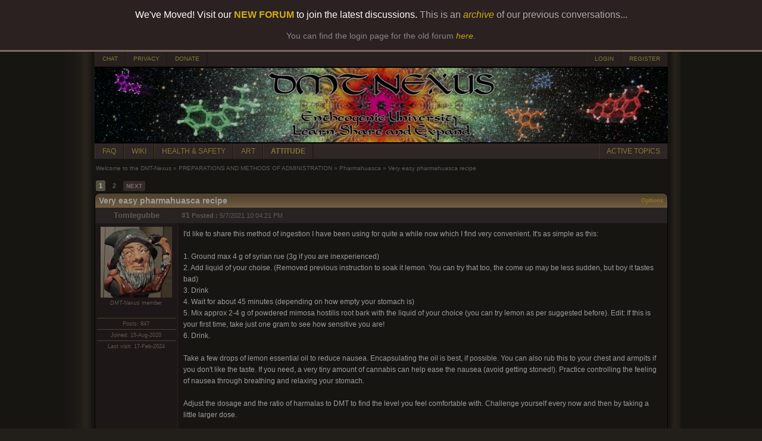

--- FILE ---
content_type: text/html; charset=utf-8
request_url: https://www.dmt-nexus.me/forum/default.aspx?g=posts&m=1107094
body_size: 166733
content:


<!DOCTYPE html PUBLIC "-//W3C//DTD XHTML 1.0 Transitional//EN" "http://www.w3.org/TR/xhtml1/DTD/xhtml1-transitional.dtd"> 
<html xmlns="http://www.w3.org/1999/xhtml">
<head id="YafHead"><meta name="Description" content="DMT-Nexus, for all your information on DMT, Ayahuasca and the sorts..." /><meta name="Keywords" content="DMT, Ayahuasca, Entheogen" /><meta name="robots" content="noarchive" /><title>
	Very easy pharmahuasca recipe - Pharmahuasca - Welcome to the DMT-Nexus
</title><span id="metatag"></span><meta name="viewport" content="width=device-width, initial-scale=1, maximum-scale=1" />


    <script src="./Scripts/jquery-1.10.2.min.js" type="text/javascript"></script>
    <script src="./Scripts/News.js" type="text/javascript"></script>
    

<link href="./Style/News.css" rel="stylesheet" type="text/css" /><link href="/forum/resources/forum.css" rel="stylesheet" type="text/css" /><link href="/forum/themes/DMT-Nexus/theme.css?version=1" rel="stylesheet" type="text/css" /></head>
<body id="theBody" style="background-image:url(&#39;/forum/themes/DMT-Nexus/bg.png&#39;);background-position:center;background-repeat:repeat-y;">

    <div style="box-shadow: 3px 3px 8px 4000px rgba(0, 0, 0, 0.3);border-bottom: solid 3px #7D6A61;font-family: Verdana, sans-serif, Helvetica, Arial;background-color: #2B2121; color: white; text-align: center; padding: 16px 24px 16px 0px; position: fixed; width: 100%; top: 0; z-index: 1000;">
		We've Moved! Visit our <a href="https://forum.dmt-nexus.me/threads/welcome-to-the-new-dmt-nexus-forum.367589/" style="color: #CEAE18; text-decoration: none;font-weight:bold" target="_blank">NEW FORUM</a> to join the latest discussions. <span style="color: #AAA">This is an <a href="https://www.dmt-nexus.me/forum/default.aspx?g=posts&t=104095" style="color: #CEAE18; text-decoration: none;"><i>archive</i></a> of our previous conversations...</span>
		<br /><br />
		<div style="color: #888;font-size:14px;">You can find the login page for the old forum <a href="https://www.dmt-nexus.me/forum/default.aspx?g=login" style="color: #C4A410; text-decoration: none;"><i>here</i></a>.</div>
	</div>

	    <div style="margin-top: 86px"> 
	
    <form method="post" action="./default.aspx?g=posts&amp;m=1107094" id="form1" enctype="multipart/form-data">
<div class="aspNetHidden">
<input type="hidden" name="__EVENTTARGET" id="__EVENTTARGET" value="" />
<input type="hidden" name="__EVENTARGUMENT" id="__EVENTARGUMENT" value="" />
<input type="hidden" name="__VIEWSTATE" id="__VIEWSTATE" value="l0N02FK+YUoC9oyoJUNU2/sbGxQVII5wpQJB2iTp7Y4e2NhsSuelVt+/EuJVRPNG1wsEFVhcaws/xVqzlDn9YOcmXq3DwpRpbaCPfqqN/i2EHeiT3GQulqYg2S4ha3O/noY180uX4tCuW0YX63RQXDScuFUL72F6Z1aYM4qVIk0OG9Oa8RpkGLjPHWeai+XQ2mXqdFqPHE/+ar27DZBNbuhnofu5fYn/znF/cNu+CdSC/LtrfvN4rdnvrAzFs0rWwsnR6nG7M3D5WCbCbhRgGKx6cxBYO0S8g/PxTM4sFoPPGAl17fQpccx4C4182+xAAVwmK79W9VwqPaGtCtaLO8HckmFNx61f30s+wQDrt49AXGcAW3/Ij6jvl6B+9DtFtB16l1o6V++BzD/yNuDFopmSClJSLEH831M1pthKGuR5yN6ty2Gqwdu52xgMbXsAsTIRFFOv0BWEcsq+vzl5zHQwvdY2KscGDHrszA7qy+7Mxgc8OZsPC466p/AHS61DZ9n3mcuccBvXaEAeQd6k9ec21ZHSnHcTldDpd50z55HYxahBg4yQNV2+EOMoifUCdNZvTzctCNyhMOsvztROmh6WqTNbqkXREBw4P+Mm2Ph09mgpi/omgSj0MZI9mdI3Mc3VcFJltSxqvIW/4VNR51Y08EHZw9O7zWEsTvNO0dJ81b+sNG4krPVk0+zcTf1pYf/SW2/VuPPrLQHBnPIkQgGMto0ylGog38l4ou2XGbezEK3BKBg6NT708qay4wtwi767p0byztLABQGg08wyPZRagAn75ZG+VtqZcZyv95GL8YOWv7murh1BLnl0KLzjZuthAfkULqLPbyXxdLIxw/sYpnVOKXV3Ef6gQ7+BwQq2pvRmmZsPMEq5n4YFg+x4MJTmP5+z4t6pyfyTI5qEyxWKJm7ix83ui0Z8ellMlg/mEgVoaiFkyplSmZm8RSjrOkPS/A2SzPTHj1VNsM9T3lrYDmxcdf07sfU4+qMwgSNo7x1VE5ROqw5yBJISSl0deJXgoquJajcxO6KVhKyuIXPZ3TCW6BgWdZv1MypMkfBI/pOLgVlfAT0aB9sds1CnXvQYhlj7fjHw8fJ54+fZZ9YaCZKzrcL1q81+fpjYOlYGt7Kh6iHQWyssSJaf81kNKiFmvtb5lph8Z/tJ2WjYjZzMv7zf3GOFW0WLCqskk/cE7dov5TWJtVCyf9sFAyUci3FFeYbcm4qfe1r9JKfgOGQKobriOveZCuWnRXP/WiWEeBby1RJZLgGbquFKn26WWxBBkLGFKBS1QHcm+BaPH2CBr1ikjxEQePqKT0kWJ5Ws/[base64]/DNl3at6JEJAzcMu+5cOPEnGjrZKt69b46An2bbnCDKGyqe2CGNRm+CshdfCaqqwaGLiWtG6aezxhRMM/Czx25FpqoHG0X61BNDuQleDdZVevUOntEpmGjVo9Xv8BIIjL9RcFrWFG560g4ye2dt+8utInLJeoV8q+qqFvhSMK3QRjBNFWutVj6ZAEKFyKpSarxWbPM1+Lq6+cYFuNcmnaAOqLRbocauH1YLgFsoemiFP5wHXJEJ+FVo1foH9E6EkMXG1syD1HG5Xtg/f9MRwq9JO8P5VbujxXf51epQCOnywyXt76ocILi9qQogUQDxfCGAmMbbouAw1LqUCt3E7v/0pmf2zMOP8sadP34opuYdeFTOrjfy6qCcIJMmAP5FTp39WjlNvf9tWEn8K7SOGj14qnZc5azI1IAWhFu14JzbzHUUPoozmp9APf/RYtJVVFSh1xyqGWWIKnAimc44nfIDuMwK3x2bmkADuCvGbiQJGPhfQMImmJu10+OXYKV3Mp5tELq0iBpFVlFruoiV4U/+38/RxcdeGx5g5FsG3qbrXGLOnKdg1PTTkixnUp5ZATh/rhkaUMkRMBL0akPilIacu4p+msxwe+X/SbrGzSzfV+PuXJoM6cozCACEaVUoKEggvLjnS2yfJ1WS/VTw1g4kycJVdBpytiI1zTg4xlJJqfzI/AK3TK95ruhWqMEUo0PGk3FJ27PJd+Y6TtKRRPGUQ1xm/LfRB4KiyWuOe7sE4NVEUNsfE2GFI491g7QPoPFJAAU0dIm2h5+Ay3Ky8cByXg9IG+w8kc4fydPTSWIdJ2Vk1z88buPdqMjWmufuGlOL4ymdlxJ5aoiMnttMKVdorEl8n/5kaWI3B4Orhl56n3xli2D065E76ANxRaI5ZIDC2iBSl+HAnBE1zm7Q0ecf485dKUfdRfUEqKgU6MdnlOGmWrR3geVxeQklO/+GVVv2F7ILgkrszsVSaoqpDGg0xnl/zRR8zRmXYuYLkEwLbIn9vgxG+g+BCB6X62KU2/+Zs0oe7ugwGsJ1G33JJ0koIUmnddsv5CqhCv5kMBSGAUcMO5moV0Tlj2Ps5fE8e1gJa3gXdKxAxFeGIkmAFPPRAxYRsAX+dP/Nq3fA8r8Smg/A3J3YQFoermTPy2VjogYArkVbZi1ln9377A6bUAQrhObYzx7NJoth56giY6GafNblk8FaigUp7l4W6UJwOVuQPWJ8x9NQEShWjUWPPXX+uBnWHLD+xbZJSxur+edGqMF9uYOsBmzfkr6v6ujJPBQg8uoBrM8K9RAafc7f8iLIb0q62qU7tOsFp/2c1WH3hUKJVyeFyy/CJoWEsHPL8u3HTqVQi8HCkaSU9C9bNb0NQMIw15DUjVr/IqgJ288wNF2ntLpapvfBRjimgE/Ve70onz09ki17JOcMVXPBb2jSlP/sKrVnJuMthmrUiItzYk/Iw2yR3sd/C2lAAvVSTxIXaRhWFLvh+VSou6wtBAiKEK+5gV+HbEI+HC4yMJ0DC47RaplqjIXyYL2bvoCzmE9ygc1B3BhX/sH9bVImUTgBCp4BXjUUkiP/UtpubQX8fkZxrBu6rG7I+veF91vP1tmHDvj62ipBn8O/VSAZCyX+ElF/odrv/qu27S5pQEERIsZBvVJx7d3mWiawjYLTLlK8VkX4knb8CH+WF6bCyDmla0Nv7IUIL4ZpWGu/wxaMbcLcivsYWjeq4PtHFUHyMhc6k4CJMb8rKiZx9wAr1z32ndd8mIUjaIuXcAVUiAGu3kj/lFtLBx8xlFBY23tVTO6McCno350IJl4EMKIrrOvwRn72eydHt+pE84+/aQPD/2Lq5PTi5ge/RBllnVcvEpnI9E6QoUs0WrzBnMqbki9JsZsTc+GC8o5wg9CKfDRERXk1Cg9aOJF/z3AT2tYjEyo7h4KLC2xICHAHBiwZu+Sbo1siZDlaL6CqzctSYdBRIVFCVMy/KoFZEn/N79iwuAEB2mWZgzTgmkRHkRbyJG2YTzHKoJT2rdRC3oPw2CYdUu0Kjp2WMMWWNXJwaSVSK36fPewk2Zxy8F4nyqxHL50+WAfmjDlrEE8NKYpQhstTlmRLeu9HLuU/idEVBQSFQNoeF3+54+hWXTokC0bLhsferJ9OOqSJb68jiua9fxqQnhYOeBlEVRPiS9q9c2mbNOq6G2pp0HFRhy4vN9dcB2pp/[base64]/u0dw2ec4t4hLvIdDboCmA+WE4CUPmqPipYIFLIvrLwTUfoV7wMfm+/GeCRF45s7O2M5P1GpUiUCYmJRoCicVDU4iVzZtBaxBi6tOftqpp72IjI53BdguDy+w4ekwKmJxYZ4bfDjLcKBE6hNVwvHDd4hqLF3Q+xUlnxoyhm3Djf1qqeDHeJQXu62N90fpaaqH2IfNCfPl+OnAVK2prVJ25wGSFYK7hpX4lyL6ijggId526+HL4lTj/7zDhBYIusVULzR7eUL8hk+L1wJxP7yq5se3/ju2m4SHVPWsO/qztSyiA/4Cqdnd7XQ9308Gvv8VIgcsJPp9YhLhdLUtIyziDsc60lgWYUQteClmpxdjPBwTXAKlgzZufDPQnxCHouWq3vrRxkEfPyw4LBURnmhpo8UxVE6/iCuvZbzkuEmA2xlj8W7GWLwPjOo6CRmLnreBZGxM7oj4KhzKWq3RvNQL0OJWbjHc95OcQp7b/P7iWSak3Aowa4VbV19kvkZQa1rT5aQQc6YxpDNCCvamuFBLBnvjDnnAQ7orEmRJh3Pu27TbHldG4WmN5SKNIpvfQhGjru+D/UphN8oC0OyhwmLV790aq7/E19kpEtHnFqOWy+DHTeBO0rwa5mXSYBoBzBdBBYdr0ILsf8Q+O6psZ8IDm6oiQO89lCZl64ge7ELp41mg0WC5ppE1Z8MCiAB0/fIgq/v+OMtE2R5Ey0IXZEj1vtMv9VZrwxzpAr4Xr6vWba+Mdxcy1wJOR5DCFT+WemVo3MAYgxftTtX9x3/OR0L+EqfF748yp8lXkRBlxYOotaGD5xVxiiQUOhU76nRiZW+boGF17fo01WGgjG3M7YKsEaC8xdXiaPyRlohILorMJyw9nLd8WUof4/pOi6gDwtAaqOK3fWBY10sFLX7sIb48mLfkVEeP3OjJqDGuF0zJpWq3MUYsUdZywAnymiFbM+JHV3mCE2gN8cA8nx4SsD/HMAzDGM9zew6Hm8iM78tF+TiryVz/RhD1iLBWrF9cyWsEU5WtNNkOMQFyXq+I53MRs+t7fHw2GFU6Hj1t/LlvYITOAUhFry3LE2oPq239zfiW3VY4wdjBQVylUos6/vgDMlFPJWFOBt9HBCawvmsJHNNojLbXZ8gbicWS83pBaRz7nkmov9hXAe+TWeeAYGWZsBW8egKQam8H9QAdLLB36Joz2e0O17mJMjWa023itfecgnZ4acWV0Umebh+YxHZe5XFsQIuektojVc/auTIeq0sCVtAC68olFKd5NIfFEe0mSYUTEJWkvPvTqyWWXU/lIy6o9pCgzJ6SR5xRCi2hz1gqcmnSxZ9qG8t9F6wUEm/zp9DuaFHloXeP/1idxio6vJs4IcBrTNS7bTri/V4asGLgVzF26FOGmoe8MumC0hEfjddV3NucD0MOIbePPAQ6nxQJG0eGt4gQrmvUHtLx/XShZ2aG/y+vqt4ckjl4X24NuxquVfoEhHjtezYEoGkQ/UbUXOEW4Ym+1emW/eo9xYDYgsRfJOhDUzrfjl6gnXKXS2kqE+/lcokpW5KFY66QZ77EnuJQDqJogGDQj/Bz8JivosJnRpIFvz1wz98Tw0PJvrd/NjlpJfe/FfEtbykkB0AiS/HyuFZ4Vcg+EYobPM7jxMzbkzb0CacQ9RPLa8n5vi6yjc+HCgcpSG5kyO69BNLc1nhdlRyeas1pI5hdbhIS1/urvDd4k0DcY11pMW4tyKnUfbPgVSooI9nPJ6MpN+w5kx2DoyWfEyu18YHvUeLpijls7JfXoaGqkZgcb8qQE3pDCZzrsfeq2c2JnIlJfAcatisqD9ByGZUlB12bvfn9av7TzmmO/h/U07Z3PeFiN6hn5qLzpUaXe7EO4NzLm3aUbSS+yMxPqqtDVsRgx/0pPlW2Wf6Etxz+SKXjoP8/[base64]/LSHWnIFywxGTxM/f5/kwd2ybvHFeODc1u36JNSVHq29elpX5E9AP8zpmXkO5O1Qj6GoxL+dCpnuRpW2syy5FVlE9/jl2CEV8SM+VPu41IOjGbF4NrYqJ7c/LY/IH77Aam/TGGL9zzPWFqNpXv/BygUh+GIps=" />
</div>

<script type="text/javascript">
//<![CDATA[
var theForm = document.forms['form1'];
if (!theForm) {
    theForm = document.form1;
}
function __doPostBack(eventTarget, eventArgument) {
    if (!theForm.onsubmit || (theForm.onsubmit() != false)) {
        theForm.__EVENTTARGET.value = eventTarget;
        theForm.__EVENTARGUMENT.value = eventArgument;
        theForm.submit();
    }
}
//]]>
</script>


<script src="/forum/WebResource.axd?d=pynGkmcFUV13He1Qd6_TZPCYfBVFDgTXdfrW2-HobQgrtOxAmFziN2o200mRckc_319oUpHvMNGIry3g9Hmsug2&amp;t=638901608248157332" type="text/javascript"></script>


<script src="/forum/resources/yaf.js" type="text/javascript"></script>
<script src="/forum/resources/yaf.js" type="text/javascript"></script>
<script type="text/javascript">
//<![CDATA[

function toggleSpoiler(btn, elid)
      {
      var el = document.getElementById(elid);
      if (el == null)
      return;
      if (el.style.display == '')
      {
      el.style.display = 'none';
      btn.value='Show Spoiler';
      }
      else
      {
      el.style.display = '';
      btn.value='Hide Spoiler';
      }
      }

//]]>
</script>
<style type="text/css">
.spoilerbox
      {
      margin: 5px;
      padding: 4px;
      background-color: #eeeeee;
      border: solid 1px #808080;
      color: #000000;
      }
</style>
<script type="text/javascript">
//<![CDATA[

ShowModalNotificationForumPageErrorPopup = function( newErrorStr ) {
 if (newErrorStr != null && newErrorStr != "" && $find('ForumPageErrorPopup') != null && document.getElementById('forum_ctl01_ctl11') != null) {
document.getElementById('forum_ctl01_ctl11').innerHTML = newErrorStr;
$find('ForumPageErrorPopup').show();
}
}
//]]>
</script>

<script src="/forum/resources/yaf.js" type="text/javascript"></script><script language="javascript" type="text/javascript" src="/forum/editors/yafEditor/yafEditor.js"></script><script language="javascript" type="text/javascript">
var forum_ctl01_edit=new yafEditor('forum_ctl01_edit');
function setStyle(style,option) {
	forum_ctl01_edit.FormatText(style,option);
}
</script><script language="javascript" type="text/javascript">
function insertsmiley(code) {
	forum_ctl01_edit.InsertSmiley(code);
}
</script>

<script src="/forum/ScriptResource.axd?d=yeSNAJTOPtPimTGCAo3LlYtEfZ8yI6N_Jh0e9B2H0QFa0fSOjJbDWQrlp93OLM_JUd-1Y_Kmq4g-5RLzpFeJHHH0hlDtd9OgoWnEtzNk7DKGFwE2wwGVwaL8SR2xWhpz0&amp;t=254cc609" type="text/javascript"></script>
<script type="text/javascript">
//<![CDATA[
if (typeof(Sys) === 'undefined') throw new Error('ASP.NET Ajax client-side framework failed to load.');
//]]>
</script>

<script src="/forum/ScriptResource.axd?d=DT3YJR8QaqV61-teuz0hgg-VRErTF81rUYWRbLagwm6xua2C7QFYW0tCQs_LvLJRL3IfykslEfJxUYo5wlLQmF-hxHqlnJeB910coiVbZlUQj2qIXJ4Z-H562OWcmLea9tprLyYZyfizbmINGBxOOw2&amp;t=254cc609" type="text/javascript"></script>
<script src="/forum/ScriptResource.axd?d=NoZa34-nMS7-Xc6gGOLpOlVlKcxX-r88MW3tsBqZB_vkLscgN76WtZbozaujZVQ9qIBzTAMXyt0eJ-CwyBG3jwis2AtXqpw-4npswuz-O_gbF1Opx8zXzjgeso_ydDdQ_MvN2gZN5jj7HALgDlAppQ2&amp;t=254cc609" type="text/javascript"></script>
<script src="/forum/ScriptResource.axd?d=HmPHS4c8DJOsyehLgTYT9PP-6QJX8Qc1jW5x1u6MV_NFFMwRSALjay66roYhPdWdJptEbqWoCbqMI4uFEBnh66Oj6HidOoVvPBZeW8E_k-IYLk3S_DYy216_1ZmT_Svq0&amp;t=254cc609" type="text/javascript"></script>
<script src="/forum/ScriptResource.axd?d=5wXllp0R9IGmTo_t5PpL_4UGZEVKlrTRzl9cJkW_4c9MfGF2aesL04kvL-o38jU3jFE57LF0NCoIswF_vL948M6tZSVAobdJZ1N7Rm8nkrM-efNAlhqtNbmt0XnjRoN5tVu4iDrZdSe1QvE1E70vZA2&amp;t=254cc609" type="text/javascript"></script>
<script src="/forum/ScriptResource.axd?d=4_gab3U6BZ-MxaDo3nzgHvTZvNgiWV0nYH1E3pKr02Lgh4rLOYusdpkNeUNZYgujS-UJs6xgNQGXdF0xNbSz0jRzEY4Pw271ZsiMzHjARK4EBT2gaqTBtdyGlNUBLQfgqaoA9EP93VmhmxWamIPmhQ2&amp;t=254cc609" type="text/javascript"></script>
<script src="/forum/ScriptResource.axd?d=GIDUvP_Wj4GjkKB3ra3W_5VkehGIiIE9CgyQZ6fFSbLNomPN7PFrwC3NR276ddNbeiXTh8tvsycenYEfg6ljfMPZpBI2tJPWeOIn0gFClavYLgaPvHJguvkLKv3JJO7Wqg_kRTHyqUkgLMrzu7WqGQ2&amp;t=254cc609" type="text/javascript"></script>
<script src="/forum/ScriptResource.axd?d=jEItNninvr4u22-LzR10e9um9shu_RW3pqe2OTwtuteIALieQ-kGu8uOON_Skqk0vhXMkITA0GhPBe1wggjQUzI_z4eGPRJrJBhg2IbJDHIk95KSnkPq6VaTwKFS7GtpD5uLQsgqsd5RhKCs4-q84A2&amp;t=254cc609" type="text/javascript"></script>
<script src="/forum/ScriptResource.axd?d=AnCYfyY1ZFu_laXqUokOu_cXiCtV2i1r4tJA5ASCH1NdFeOjju7TeJiEjwu6SCd4gggE4z36TOCjEO16zXSp80y1slsYxipaTS6L40Wwq0m5Q0AamyvFPaKMKfJLNDDlOd_mJTaVe5x4E2URjFLkxQ2&amp;t=254cc609" type="text/javascript"></script>
<script src="/forum/ScriptResource.axd?d=Xb7KSyiKEiKe0cQgtciu8huZ_0BVVdh9rXpkUFF2t6jblxWYcK-8snP4LD8cj3KpvDIEzwC_dVapxyn_KWoLBifMQRHHFugmGGIphaE09BgJ8XqgZO1PBEB4NMEXFjPN3JVVlVIQ1zAa1XAdTEbfTv01h301TtVvuazGLli5_vo1&amp;t=254cc609" type="text/javascript"></script>
<script src="/forum/ScriptResource.axd?d=bVeQ_6BvdZp4dyuizlgXHQOZKyI8smVJVOUxld5ecKkRx1EYxoaKMPt-vVwhkoZF0pYbOOOVUExphBwkE4kqDTqXnTm6ORF5pp19omAJLkRrhpOdH6CL6SubJNF5JTauGMxUJmK7mGSdagobmWt9gA2&amp;t=254cc609" type="text/javascript"></script>
<script src="/forum/ScriptResource.axd?d=1AHLgR4ySIBARuX2YJ3Tnwwj1cF7O1gSdtsuiN5xH0mX9gl-IBR0_iuYlFYLAlqh7v6jYCP4Q3738gzlzgdSAcxS01F4fqIsl3Yj37qhHBYnXGD3DK8tGGSv-OtKLYbiQDQtRpllUG4rEVJrl9-u24mF7b88R7Bw0gEARIiPSAM1&amp;t=254cc609" type="text/javascript"></script>
<script src="/forum/ScriptResource.axd?d=nIvSuEKRnCvHD44ZZHjxbLrddGe1hniImBTd0XHpKrytzjDNu1hnIpcHE32GLJsywm3V21rgNeH75WV8TpDibTBousbKCXeBKxzbDcQuvRifNYqJKKm1d6FY4V1mBe7rDPt8Um3LJtpGygL_-4idCQ2&amp;t=254cc609" type="text/javascript"></script>
<script src="/forum/ScriptResource.axd?d=wlT_R2DeOdZ-aZsIrpQtoRNjT2Y_qyp1jziqpLUUPBh8LOyrjUTY_eQScwICCmS_QWhCLOU6c7uspAJ6isM2qEHy24ZJLBkwjXWgs2rYObruLwakYRNuKqNryCjvHGya9LKX53K1fcNNG4IAse2erA2&amp;t=254cc609" type="text/javascript"></script>
<script src="/forum/ScriptResource.axd?d=8ixDPGNlZF3v1mdwd7XU11YrNfhHAwl-DvJ-s3J5AGe6QtT435XTw5P07jAnW1KiHgyyVhWYbBG5kW9T_OY5sZ6tvq3ietHw446zDHKD1_u8jn77f99GkpP-mAWDrnoSVHzA7bosgxp66-QFQLfauA2&amp;t=254cc609" type="text/javascript"></script>
<div class="aspNetHidden">

	<input type="hidden" name="__VIEWSTATEGENERATOR" id="__VIEWSTATEGENERATOR" value="02ECDC65" />
	<input type="hidden" name="__EVENTVALIDATION" id="__EVENTVALIDATION" value="mSASErLRhWYKtDTQTE00fSzzUogb0VlV5vYKPKYkfAKe6QW6PXg9Tsjpv5wwUTdv3pwffW3cOse14aR2mJFMIFkxfIDkp0lfE1egURMGf+Ytbg46WJjGPV8cgt3bAbgXrosRi2nFPz1oJyMTP92Ldd3aiSrAWEq+jXyBRAcYrm1J3D9Z9ra+JCFpFNjdv5Sqx0/w7cWDW90URR1MbJA1ljAD4TcjCpGCHRCB0hkhd8UsM+OsyihbQ1Jm2n8VmCSdrHYx4ksAdTHbTGnZOeJZfXX9NG9saH78ZMpMCFax4mefeUUzz/UpE+co8EO1GcfZ" />
</div>

            
<div class="yafnet" style="width: 963px;" id="forum"><div id="yafpage_posts"><table width="963px" cellspacing="0" class="content" cellpadding="0" id="header_top"><tr><td><a target="_blank" href="https://chat.dmt-nexus.me" class="nexus_button_header_left">CHAT</a><a target='_top' href="/forum/default.aspx?g=privacy" class="nexus_button_header_left">PRIVACY</a><a target='_top' href="/donate.html" class="nexus_button_header_left">DONATE</a><td><td align="right"><a href="/forum/default.aspx?g=login&amp;ReturnUrl=%2fforum%2fdefault.aspx%3fg%3dposts%2526m%3d1107094" class="nexus_button_header_right">LOGIN</a><a href="/forum/default.aspx?g=rules" class="nexus_button_header_right">REGISTER</a></td></tr></table><table width="963px" cellspacing="0" class="content" cellpadding="0" id="header_logo"><tr><img ID="logo_image" runat="server" src="/banners/autodidactus.png" width="963px" alt="DMT-Nexus" /></td></tr></table><table width="963px" cellspacing="0" class="content" cellpadding="0" id="header_bottom"><tr><td><a target='_blank' href="https://wiki.dmt-nexus.me/FAQ" class="nexus_button_header_left">FAQ</a><a target='_blank' href="https://wiki.dmt-nexus.me" class="nexus_button_header_left">WIKI</a><a target='_blank' href="https://wiki.dmt-nexus.me/DMT-Nexus_Wiki:Health_and_Safety" class="nexus_button_header_left">HEALTH & SAFETY</a><a target='_blank' href="https://www.dmt-nexus.me/art" class="nexus_button_header_left">ART</a><strong><a target='_blank' href="https://wiki.dmt-nexus.me/Attitude_Page" class="nexus_button_header_left">ATTITUDE</a></strong><td><td align="right"><a href="/forum/default.aspx?g=active" class="nexus_button_header_right">ACTIVE TOPICS</a></td></tr></table><script type="text/javascript">
//<![CDATA[
Sys.WebForms.PageRequestManager._initialize('forum$YafScriptManager', 'form1', ['tforum$ctl01$PopupMenuUpdatePanel',''], [], [], 90, '');
//]]>
</script>
<div id="forum_ctl01_forum_ctl01_ForumPageErrorPopup1" class="modalPopup" style="display:none;">
	<span style="display:none"><input name="forum$ctl01$btnHidden16a08" type="button" id="forum_ctl01_btnHidden16a08" /></span><div class="modalBase"><div id="forum_ctl01_divHeader85f2c" class="modalHeader"><span>Notification</span></div><div class="modalInner"><span class="modalInnerMain"><span id="forum_ctl01_ctl11"></span></span><span class="modalInnerSub"><span></span></span></div><div class="modalFooter"><input type="submit" name="forum$ctl01$btnOk7e353" value="OK" onclick="$find(&#39;ForumPageErrorPopup&#39;).hide(); return false;" id="forum_ctl01_btnOk7e353" /><input type="submit" name="forum$ctl01$btnCancelb7b19" value="Cancel" id="forum_ctl01_btnCancelb7b19" style="display:none" /></div></div>
</div><div id="forum_ctl01_PageLinks" class="yafPageLink">
<a href="/forum/default.aspx?g=forum">Welcome to the DMT-Nexus</a>
<span class="linkSeperator">&#187;</span>
<a href="/forum/default.aspx?g=forum&amp;c=20">PREPARATIONS AND METHODS OF ADMINISTRATION</a>
<span class="linkSeperator">&#187;</span>
<a href="/forum/default.aspx?g=topics&amp;f=52">Pharmahuasca</a>
<span class="linkSeperator">&#187;</span>
<span class="currentPageLink">Very easy pharmahuasca recipe</span>
</div>

<a id="top" name="top"></a>













<table class="command" cellspacing="0" cellpadding="0" width="100%" style="margin-bottom: 0px">
	<tr style="height: 24px;">
		<td align="left">
			<span class="nexus_topic_pager"><div class="yafpager" id="forum_ctl01_Pager">
<span id="forum_ctl01_Pager_PageLabel" onmouseover="yaf_mouseover()"></span><span class="pagecurrent">1</span><span class="pagelink"><a href="/forum/default.aspx?g=posts&amp;t=96912&amp;p=2" title="Go to page 2">2</a></span><span class="pagelinknext"><a href="/forum/default.aspx?g=posts&amp;t=96912&amp;p=2" title="Next Page">NEXT</a></span><div id="forum_ctl01_Pager_GotoPageForm" style="display:none" class="gotoPageForm">
<div class="gotoBase">
	<div id="forum_ctl01_Pager_GotoPageForm_divHeader" class="gotoHeader"><span id="forum_ctl01_Pager_GotoPageForm_headerText">Goto Page...</span></div><div class="gotoInner"><input name="forum$ctl01$Pager_GotoPageForm_GotoTextBox" type="text" id="forum_ctl01_Pager_GotoPageForm_GotoTextBox" style="width:30px;" /><input type="button" name="forum$ctl01$Pager_GotoPageForm_GotoButton" value="GO" onclick="javascript:__doPostBack(&#39;forum$ctl01$Pager_GotoPageForm_GotoButton&#39;,&#39;&#39;)" id="forum_ctl01_Pager_GotoPageForm_GotoButton" style="width:30px;" /></div>
</div></div>
</div>
</span>
		</td>
		<td style="text-align: right">
		
            
            
            
            

            
            
		

		</td>
	</tr>
</table>

<table cellspacing="0" cellpadding="0" width="100%" border="0">
    <tr>
		<td class="topicheader_left">
			<span id="forum_ctl01_TopicTitle">Very easy pharmahuasca recipe</span>
	    </td>
		<td class="topicheader_right" align="right">
			<a id="forum_ctl01_OptionsLink" onclick="yaf_popit(&#39;forum_ctl01_OptionsMenu&#39;)" onmouseover="yaf_mouseover(&#39;forum_ctl01_OptionsMenu&#39;)">Options</a>
			
		</td>
    </tr>
</table>

<table class="content" cellspacing="0" cellpadding="0" width="100%" border="0">






	
			
			
<tr class="postheader">
    <td id="forum_ctl01_MessageList_ctl00_DisplayPost1_NameCell" class="NameCell">
        <div style="width: 126px; height: 0px; background-color: Red">&nbsp;</div>
        <a name="post1104107" />
            <a id="forum_ctl01_MessageList_ctl00_DisplayPost1_UserProfileLink" href="/forum/default.aspx?g=profile&amp;u=61792" title="Tomtegubbe" class="nexus_startedby">Tomtegubbe</a>
        
        

        
    </td>

    <td class="ButtonCell">
        <table cellspacing="0" cellpadding="0" width="100%">
            <tr>
                <td class="postheaderpost">
                    <b><a href='/forum/default.aspx?g=posts&amp;m=1104107#post1104107' class="nexus_startedby">
                        #1</a>
                        
                    
                    
                    <span id="forum_ctl01_MessageList_ctl00_DisplayPost1_labelPromotionImage"></span>
                    <div class="yafpopupmenu" id="forum_ctl01_MessageList_ctl00_DisplayPost1_PopupPromotion" style="position:absolute;z-index:100;left:0;top:0;visibility:hidden;"><ul></ul></div>

                    
                        Posted
                        :</b>
                    5/7/2021 10:04:21 PM
                </td>
                
                    <span id="forum_ctl01_MessageList_ctl00_DisplayPost1_ExtraMobileLine"></span>
                
                
                <td class="postheader" align="right">
                
                    <table width="280px">
                        <tr>
                            <td align="right">

                                
                                
                                
                                
                                
                                
                            
               
                            </td>
                        </tr>
                    </table>
               
                </td>
                
                
            </tr>
        </table>
    </td>
</tr>
<tr class="post">
    
    <div id="forum_ctl01_MessageList_ctl00_DisplayPost1_ShowUserBox">
	
        <td valign="top" height="100" class="UserBox">
            <a href="/forum/default.aspx?g=profile&amp;u=61792"><img class="avatarimage" src="/forum/resource.ashx?u=61792" width="120" height="119" alt="" /></a><br clear="all" /><div class="spacer"></div><i>DMT-Nexus member</i><br /><br /><br /><div class="LineItem">Posts: 847</div><div class="LineItem">Joined: 15-Aug-2020</div><div class="LineItem">Last visit: 17-Feb-2024</div>
        </td>
    
</div>
   
    <td id="forum_ctl01_MessageList_ctl00_DisplayPost1_PostCell" valign="top" class="message" colspan="1">
        <div class="postdiv_fixed">
            <div id="forum_ctl01_MessageList_ctl00_DisplayPost1_MessagePost1">I&#39;d like to share this method of ingestion I have been using for quite a while now which I find very convenient. It&#39;s as simple as this:<br/><br/>1. Ground max 4 g of syrian rue (3g if you are inexperienced)<br/>2. Add liquid of your choise. (Removed previous instruction to soak it lemon. You can try that too, the come up may be less sudden, but boy it tastes bad)<br/>3. Drink<br/>4. Wait for about 45 minutes (depending on how empty your stomach is)<br/>5. Mix approx 2-4 g of powdered mimosa hostilis root bark with the liquid of your choice (you can try lemon as per suggested before). Edit: If this is your first time, take just one gram to see how sensitive you are!<br/>6. Drink.<br/><br/>Take a few drops of lemon essential oil to reduce nausea. Encapsulating the oil is best, if possible. You can also rub this to your chest and armpits if you don&#39;t like the taste. If you need, a very tiny amount of cannabis can help ease the nausea (avoid getting stoned!). Practice controlling the feeling of nausea through breathing and relaxing your stomach.<br/><br/>Adjust the dosage and the ratio of harmalas to DMT to find the level you feel comfortable with. Challenge yourself every now and then by taking a little larger dose.<br/><br/>Make your environment comfortable and keep comforting music at hand. If you have clean home and a nice respectful setting, with maybe candles and incense, it helps you a lot to get into a mood that gives a positive tone for the experience.<br/><br/>If this is a TEK that works for you, I&#39;d be glad to hear about it!<br/><br/>Edit: Lemon is bad for your teeth, so if you do this often, you might want to use something less acidic, like apple juice. The point of using acid is to extract alkaloids, but your gastrointestinal juices are very acidic anyway, so it might not be that important. You can make the brew taste better with a good amount of honey. Roasting the rue seeds makes them taste better, but you may need to use more of them.<div id="forum_ctl01_MessageList_ctl00_DisplayPost1_ctl00" class="yafsignature">My preferred method:<br/><a href="https://www.dmt-nexus.me/forum/default.aspx?g=posts&amp;m=1104107&amp;#post1104107" title="https://www.dmt-nexus.me/forum/default.aspx?g=posts&amp;m=1104107&amp;#post1104107">Very easy pharmahuasca recipe</a><br/><br/>My preferred introductory article:<br/><a target="_blank" rel="nofollow" href="https://www.anoniem.org?http://psychedelicfrontier.com/just-wee-bit-more-dmt-nick-sand/" title="https://www.anoniem.org?http://psychedelicfrontier.com/just-wee-bit-more-dmt-nick-sand/">Just a Wee Bit More About DMT, by Nick Sand</a></div></div>
        </div>
    </td>

</tr>






            

<tr class="postsep">
    <td id="forum_ctl01_MessageList_ctl00_DisplayAd_Td1" class="NameCell"></td>

    <td class="ButtonCell"></td>
</tr>
<tr class="postheader">
    <td id="forum_ctl01_MessageList_ctl00_DisplayAd_NameCell" class="NameCell">
    </td>

    <td class="ButtonCell"></td>
</tr>
<tr class="postheader">
    <td valign="top" height="100" class="NameCell">
        &nbsp;
    </td>
    <td class="ButtonCell">
        <div class="postdiv">
            <div id="forum_ctl01_MessageList_ctl00_DisplayAd_AdMessage"><div class="Ad_DivContainer"><a class="Ad_a_top" href="default.aspx?g=AdRedirect&Redirect=RS001" target="_blank">www.rueshop.com</a><br /><span class="Ad_span">Good quality Syrian rue (Peganum harmala) for an incredible price!</span><br /><div class="Ad_DivBottom"><a class="Ad_a_bottom" href="default.aspx?g=AdRedirect&Redirect=RS001" target="_blank">www.rueshop.com</a></div></div></div>
        </div>
    </td>
</tr>
		    
		
            <tr class="postsep">
                <td id="forum_ctl01_MessageList_ctl01_NameCell" class="NameCell"></td>

                <td class="ButtonCell"></td>
            </tr>
	    
			
			
<tr class="postheader">
    <td id="forum_ctl01_MessageList_ctl02_DisplayPostAlt_NameCell" class="NameCell">
        <div style="width: 126px; height: 0px; background-color: Red">&nbsp;</div>
        <a name="post1107077" />
            <a id="forum_ctl01_MessageList_ctl02_DisplayPostAlt_UserProfileLink" href="/forum/default.aspx?g=profile&amp;u=62757" title="Th3_tRuTh" class="nexus_startedby">Th3_tRuTh</a>
        
        

        
    </td>

    <td class="ButtonCell">
        <table cellspacing="0" cellpadding="0" width="100%">
            <tr>
                <td class="postheaderpost">
                    <b><a href='/forum/default.aspx?g=posts&amp;m=1107077#post1107077' class="nexus_startedby">
                        #2</a>
                        
                    
                    
                    <span id="forum_ctl01_MessageList_ctl02_DisplayPostAlt_labelPromotionImage"></span>
                    <div class="yafpopupmenu" id="forum_ctl01_MessageList_ctl02_DisplayPostAlt_PopupPromotion" style="position:absolute;z-index:100;left:0;top:0;visibility:hidden;"><ul></ul></div>

                    
                        Posted
                        :</b>
                    6/2/2021 4:33:41 PM
                </td>
                
                    <span id="forum_ctl01_MessageList_ctl02_DisplayPostAlt_ExtraMobileLine"></span>
                
                
                <td class="postheader" align="right">
                
                    <table width="280px">
                        <tr>
                            <td align="right">

                                
                                
                                
                                
                                
                                
                            
               
                            </td>
                        </tr>
                    </table>
               
                </td>
                
                
            </tr>
        </table>
    </td>
</tr>
<tr class="post">
    
    <div id="forum_ctl01_MessageList_ctl02_DisplayPostAlt_ShowUserBox">
	
        <td valign="top" height="100" class="UserBox">
            <a href="/forum/default.aspx?g=profile&amp;u=62757"><img class="avatarimage" src="/forum/resource.ashx?u=62757" width="119" height="120" alt="" /></a><br clear="all" /><div class="spacer"></div><i>Yūgen &quot;a profound, mysterious sense of the beauty of the universe ... and the sad beauty of human suffering&quot;</i><br /><br /><br /><div class="LineItem">Posts: 133</div><div class="LineItem">Joined: 23-Jan-2021</div><div class="LineItem">Last visit: 11-Jun-2023</div><div class="LineItem">Location: Center of the universe</div>
        </td>
    
</div>
   
    <td id="forum_ctl01_MessageList_ctl02_DisplayPostAlt_PostCell" valign="top" class="message" colspan="1">
        <div class="postdiv_fixed">
            <div id="forum_ctl01_MessageList_ctl02_DisplayPostAlt_MessagePost1">What is the difference between boiling seeds and mixing ground seeds into lemon juice? Most teks I read say 2.5g rue is a strong enough dose to feel harmala drunk. I am going to do 2g rue today just to see how I feel. If I&#39;m feeling really good I may vape a dose with e mesh. If I don&#39;t feel much, I will try a changa bowl instead, feel it out. If I get sick, then I will try a lower dose next time. This lemon juice tek sounds like just what I need. I have an hour commute to and from work and I don&#39;t drive on the way home, so it&#39;s the most convenient way to orally dose rue. Hopefully this works well. <div id="forum_ctl01_MessageList_ctl02_DisplayPostAlt_ctl00" class="yafsignature"><a href="https://www.dmt-nexus.me/users/house/DMTDiagram.png" title="https://www.dmt-nexus.me/users/house/DMTDiagram.png">https://www.dmt-nexus.me...ers/house/DMTDiagram.png</a></div></div>
        </div>
    </td>

</tr>






		    
		
            <tr class="postsep">
                <td id="forum_ctl01_MessageList_ctl03_NameCell" class="NameCell"></td>

                <td class="ButtonCell"></td>
            </tr>
	    
			
			
<tr class="postheader">
    <td id="forum_ctl01_MessageList_ctl04_DisplayPost1_NameCell" class="NameCell">
        <div style="width: 126px; height: 0px; background-color: Red">&nbsp;</div>
        <a name="post1107088" />
            <a id="forum_ctl01_MessageList_ctl04_DisplayPost1_UserProfileLink" href="/forum/default.aspx?g=profile&amp;u=44543" title="Voidmatrix" class="nexus_startedby">Voidmatrix</a>
        
        

        
    </td>

    <td class="ButtonCell">
        <table cellspacing="0" cellpadding="0" width="100%">
            <tr>
                <td class="postheaderpost">
                    <b><a href='/forum/default.aspx?g=posts&amp;m=1107088#post1107088' class="nexus_startedby">
                        #3</a>
                        
                    
                    
                    <span id="forum_ctl01_MessageList_ctl04_DisplayPost1_labelPromotionImage"></span>
                    <div class="yafpopupmenu" id="forum_ctl01_MessageList_ctl04_DisplayPost1_PopupPromotion" style="position:absolute;z-index:100;left:0;top:0;visibility:hidden;"><ul></ul></div>

                    
                        Posted
                        :</b>
                    6/2/2021 6:06:36 PM
                </td>
                
                    <span id="forum_ctl01_MessageList_ctl04_DisplayPost1_ExtraMobileLine"></span>
                
                
                <td class="postheader" align="right">
                
                    <table width="280px">
                        <tr>
                            <td align="right">

                                
                                
                                
                                
                                
                                
                            
               
                            </td>
                        </tr>
                    </table>
               
                </td>
                
                
            </tr>
        </table>
    </td>
</tr>
<tr class="post">
    
    <div id="forum_ctl01_MessageList_ctl04_DisplayPost1_ShowUserBox">
	
        <td valign="top" height="100" class="UserBox">
            <a href="/forum/default.aspx?g=profile&amp;u=44543"><img class="avatarimage" src="/forum/resource.ashx?u=44543" width="115" height="120" alt="" /></a><br clear="all" /><div class="spacer"></div><i>DMT-Nexus member</i><br /><br /><img src="/forum/images/medals/handshake_001.png" width="24" height="24" alt="Welcoming committee" title="Welcoming committee" /><img src="/forum/images/medals/shield-icon.png" width="24" height="24" alt="Moderator" title="Moderator" /><br clear="all" /><br /><div class="LineItem">Posts: 4160</div><div class="LineItem">Joined: 01-Oct-2016</div><div class="LineItem">Last visit: 20-Jan-2026</div>
        </td>
    
</div>
   
    <td id="forum_ctl01_MessageList_ctl04_DisplayPost1_PostCell" valign="top" class="message" colspan="1">
        <div class="postdiv_fixed">
            <div id="forum_ctl01_MessageList_ctl04_DisplayPost1_MessagePost1"><div class="quote"><b>Th3_tRuTh wrote:</b><div class="innerquote">What is the difference between boiling seeds and mixing ground seeds into lemon juice? Most teks I read say 2.5g rue is a strong enough dose to feel harmala drunk. I am going to do 2g rue today just to see how I feel. If I&#39;m feeling really good I may vape a dose with e mesh. If I don&#39;t feel much, I will try a changa bowl instead, feel it out. If I get sick, then I will try a lower dose next time. This lemon juice tek sounds like just what I need. I have an hour commute to and from work and I don&#39;t drive on the way home, so it&#39;s the most convenient way to orally dose rue. Hopefully this works well. </div></div><br/><br/>If using the boiling route, be sure to roast them until they pop first (thank you Tomtegubbe for that tidbit).<br/><br/>I&#39;m unsure of the technical difference in mechanisms, but one seems to be an acid soak to release alkaloid content, and the other uses heat to do similarly. <br/><br/>I think you&#39;ll be okay on 2g-2.5g. I definitely purged the first time I drank rue tea (3g) and vaped freebase DMT, buy the experience was wonderful nevertheless. <br/><br/>Good luck friend<img src="/forum/images/emoticons/inlove.png" alt="Love" /> <br/><br/>One love <div id="forum_ctl01_MessageList_ctl04_DisplayPost1_ctl00" class="yafsignature"><div align="center"><span style="color:green">What if the <i>&quot;truth&quot;</i> is: the &quot;truth&quot; is indescernible/unknowable/nonexistent? Then the closest we get is through being true to and with ourselves.</span></div><br/><div align="center"><span style="color:red"><a target="_blank" rel="nofollow" href="https://www.anoniem.org?https://wiki.dmt-nexus.me/Attitude_Page" title="https://www.anoniem.org?https://wiki.dmt-nexus.me/Attitude_Page">Please read this Attitude Page more than once.</a></span></div><br/><div align="center"><span style="color:indigo">Know thyself, nothing in excess, certainty brings insanity- Delphic Maxims</span></div><br/><div align="center">DMT always has something new to show you <img src="/forum/images/emoticons/devil.png" alt="Twisted Evil" /></div><br/><i></i> Question everything... including questioning everything... There&#39;s so much I could be wrong about and have no idea...<br/>All posts and supposed experiences are from an imaginary interdimensional being. This being has the proclivity and compulsion for delving in depths it shouldn&#39;t. Posts should be taken with a grain of salt. &#128125;</div></div>
        </div>
    </td>

</tr>






            		    
		
            <tr class="postsep">
                <td id="forum_ctl01_MessageList_ctl05_NameCell" class="NameCell"></td>

                <td class="ButtonCell"></td>
            </tr>
	    
			
			
<tr class="postheader">
    <td id="forum_ctl01_MessageList_ctl06_DisplayPostAlt_NameCell" class="NameCell">
        <div style="width: 126px; height: 0px; background-color: Red">&nbsp;</div>
        <a name="post1107090" />
            <a id="forum_ctl01_MessageList_ctl06_DisplayPostAlt_UserProfileLink" href="/forum/default.aspx?g=profile&amp;u=62757" title="Th3_tRuTh" class="nexus_startedby">Th3_tRuTh</a>
        
        

        
    </td>

    <td class="ButtonCell">
        <table cellspacing="0" cellpadding="0" width="100%">
            <tr>
                <td class="postheaderpost">
                    <b><a href='/forum/default.aspx?g=posts&amp;m=1107090#post1107090' class="nexus_startedby">
                        #4</a>
                        
                    
                    
                    <span id="forum_ctl01_MessageList_ctl06_DisplayPostAlt_labelPromotionImage"></span>
                    <div class="yafpopupmenu" id="forum_ctl01_MessageList_ctl06_DisplayPostAlt_PopupPromotion" style="position:absolute;z-index:100;left:0;top:0;visibility:hidden;"><ul></ul></div>

                    
                        Posted
                        :</b>
                    6/2/2021 6:43:17 PM
                </td>
                
                    <span id="forum_ctl01_MessageList_ctl06_DisplayPostAlt_ExtraMobileLine"></span>
                
                
                <td class="postheader" align="right">
                
                    <table width="280px">
                        <tr>
                            <td align="right">

                                
                                
                                
                                
                                
                                
                            
               
                            </td>
                        </tr>
                    </table>
               
                </td>
                
                
            </tr>
        </table>
    </td>
</tr>
<tr class="post">
    
    <div id="forum_ctl01_MessageList_ctl06_DisplayPostAlt_ShowUserBox">
	
        <td valign="top" height="100" class="UserBox">
            <a href="/forum/default.aspx?g=profile&amp;u=62757"><img class="avatarimage" src="/forum/resource.ashx?u=62757" width="119" height="120" alt="" /></a><br clear="all" /><div class="spacer"></div><i>Yūgen &quot;a profound, mysterious sense of the beauty of the universe ... and the sad beauty of human suffering&quot;</i><br /><br /><br /><div class="LineItem">Posts: 133</div><div class="LineItem">Joined: 23-Jan-2021</div><div class="LineItem">Last visit: 11-Jun-2023</div><div class="LineItem">Location: Center of the universe</div>
        </td>
    
</div>
   
    <td id="forum_ctl01_MessageList_ctl06_DisplayPostAlt_PostCell" valign="top" class="message" colspan="1">
        <div class="postdiv_fixed">
            <div id="forum_ctl01_MessageList_ctl06_DisplayPostAlt_MessagePost1"><div class="quote"><b>Voidmatrix wrote:</b><div class="innerquote"><br/><br/>If using the boiling route, be sure to roast them until they pop first (thank you Tomtegubbe for that tidbit).<br/><br/>I&#39;m unsure of the technical difference in mechanisms, but one seems to be an acid soak to release alkaloid content, and the other uses heat to do similarly. <br/><br/>I think you&#39;ll be okay on 2g-2.5g. I definitely purged the first time I drank rue tea (3g) and vaped freebase DMT, buy the experience was wonderful nevertheless. <br/><br/>Good luck friend<img src="/forum/images/emoticons/inlove.png" alt="Love" /> <br/><br/>One love </div></div><br/><br/>Thanks Void, can&#39;t wait to try this. I may not vape tonight but I&#39;m definitely taking the rue to see how I feel and if I don&#39;t vape tonight, I&#39;m definitely going to this weekend. <div id="forum_ctl01_MessageList_ctl06_DisplayPostAlt_ctl00" class="yafsignature"><a href="https://www.dmt-nexus.me/users/house/DMTDiagram.png" title="https://www.dmt-nexus.me/users/house/DMTDiagram.png">https://www.dmt-nexus.me...ers/house/DMTDiagram.png</a></div></div>
        </div>
    </td>

</tr>






		    
		
            <tr class="postsep">
                <td id="forum_ctl01_MessageList_ctl07_NameCell" class="NameCell"></td>

                <td class="ButtonCell"></td>
            </tr>
	    
			
			
<tr class="postheader">
    <td id="forum_ctl01_MessageList_ctl08_DisplayPost1_NameCell" class="NameCell">
        <div style="width: 126px; height: 0px; background-color: Red">&nbsp;</div>
        <a name="post1107091" />
            <a id="forum_ctl01_MessageList_ctl08_DisplayPost1_UserProfileLink" href="/forum/default.aspx?g=profile&amp;u=61792" title="Tomtegubbe" class="nexus_startedby">Tomtegubbe</a>
        
        

        
    </td>

    <td class="ButtonCell">
        <table cellspacing="0" cellpadding="0" width="100%">
            <tr>
                <td class="postheaderpost">
                    <b><a href='/forum/default.aspx?g=posts&amp;m=1107091#post1107091' class="nexus_startedby">
                        #5</a>
                        
                    
                    
                    <span id="forum_ctl01_MessageList_ctl08_DisplayPost1_labelPromotionImage"></span>
                    <div class="yafpopupmenu" id="forum_ctl01_MessageList_ctl08_DisplayPost1_PopupPromotion" style="position:absolute;z-index:100;left:0;top:0;visibility:hidden;"><ul></ul></div>

                    
                        Posted
                        :</b>
                    6/2/2021 6:54:10 PM
                </td>
                
                    <span id="forum_ctl01_MessageList_ctl08_DisplayPost1_ExtraMobileLine"></span>
                
                
                <td class="postheader" align="right">
                
                    <table width="280px">
                        <tr>
                            <td align="right">

                                
                                
                                
                                
                                
                                
                            
               
                            </td>
                        </tr>
                    </table>
               
                </td>
                
                
            </tr>
        </table>
    </td>
</tr>
<tr class="post">
    
    <div id="forum_ctl01_MessageList_ctl08_DisplayPost1_ShowUserBox">
	
        <td valign="top" height="100" class="UserBox">
            <a href="/forum/default.aspx?g=profile&amp;u=61792"><img class="avatarimage" src="/forum/resource.ashx?u=61792" width="120" height="119" alt="" /></a><br clear="all" /><div class="spacer"></div><i>DMT-Nexus member</i><br /><br /><br /><div class="LineItem">Posts: 847</div><div class="LineItem">Joined: 15-Aug-2020</div><div class="LineItem">Last visit: 17-Feb-2024</div>
        </td>
    
</div>
   
    <td id="forum_ctl01_MessageList_ctl08_DisplayPost1_PostCell" valign="top" class="message" colspan="1">
        <div class="postdiv_fixed">
            <div id="forum_ctl01_MessageList_ctl08_DisplayPost1_MessagePost1"><div class="quote"><b>Th3_tRuTh wrote:</b><div class="innerquote">What is the difference between boiling seeds and mixing ground seeds into lemon juice? </div></div><br/>By boiling and filtering you can get rid of the plant material but it&#39;s less efficient and requires much more time. Test the lemon tek. If you prefer it to boiling, stick with it. With caapi you have to do the boil because there is so much plant material, so I believe people do it with rue just by unnecessary convention.<br/><br/>You can roast the seeds if you like for a bit better taste, but it&#39;s just one gulp so it&#39;s tolerable to drink raw.<br/><br/>You can get pretty far with 2.5 grams but it&#39;s best to wait a little before vaping. You should notice the change in headspace in 30-50 minutes. <div id="forum_ctl01_MessageList_ctl08_DisplayPost1_ctl00" class="yafsignature">My preferred method:<br/><a href="https://www.dmt-nexus.me/forum/default.aspx?g=posts&amp;m=1104107&amp;#post1104107" title="https://www.dmt-nexus.me/forum/default.aspx?g=posts&amp;m=1104107&amp;#post1104107">Very easy pharmahuasca recipe</a><br/><br/>My preferred introductory article:<br/><a target="_blank" rel="nofollow" href="https://www.anoniem.org?http://psychedelicfrontier.com/just-wee-bit-more-dmt-nick-sand/" title="https://www.anoniem.org?http://psychedelicfrontier.com/just-wee-bit-more-dmt-nick-sand/">Just a Wee Bit More About DMT, by Nick Sand</a></div></div>
        </div>
    </td>

</tr>






            		    
		
            <tr class="postsep">
                <td id="forum_ctl01_MessageList_ctl09_NameCell" class="NameCell"></td>

                <td class="ButtonCell"></td>
            </tr>
	    
			
			
<tr class="postheader">
    <td id="forum_ctl01_MessageList_ctl10_DisplayPostAlt_NameCell" class="NameCell">
        <div style="width: 126px; height: 0px; background-color: Red">&nbsp;</div>
        <a name="post1107093" />
            <a id="forum_ctl01_MessageList_ctl10_DisplayPostAlt_UserProfileLink" href="/forum/default.aspx?g=profile&amp;u=62757" title="Th3_tRuTh" class="nexus_startedby">Th3_tRuTh</a>
        
        

        
    </td>

    <td class="ButtonCell">
        <table cellspacing="0" cellpadding="0" width="100%">
            <tr>
                <td class="postheaderpost">
                    <b><a href='/forum/default.aspx?g=posts&amp;m=1107093#post1107093' class="nexus_startedby">
                        #6</a>
                        
                    
                    
                    <span id="forum_ctl01_MessageList_ctl10_DisplayPostAlt_labelPromotionImage"></span>
                    <div class="yafpopupmenu" id="forum_ctl01_MessageList_ctl10_DisplayPostAlt_PopupPromotion" style="position:absolute;z-index:100;left:0;top:0;visibility:hidden;"><ul></ul></div>

                    
                        Posted
                        :</b>
                    6/2/2021 7:06:14 PM
                </td>
                
                    <span id="forum_ctl01_MessageList_ctl10_DisplayPostAlt_ExtraMobileLine"></span>
                
                
                <td class="postheader" align="right">
                
                    <table width="280px">
                        <tr>
                            <td align="right">

                                
                                
                                
                                
                                
                                
                            
               
                            </td>
                        </tr>
                    </table>
               
                </td>
                
                
            </tr>
        </table>
    </td>
</tr>
<tr class="post">
    
    <div id="forum_ctl01_MessageList_ctl10_DisplayPostAlt_ShowUserBox">
	
        <td valign="top" height="100" class="UserBox">
            <a href="/forum/default.aspx?g=profile&amp;u=62757"><img class="avatarimage" src="/forum/resource.ashx?u=62757" width="119" height="120" alt="" /></a><br clear="all" /><div class="spacer"></div><i>Yūgen &quot;a profound, mysterious sense of the beauty of the universe ... and the sad beauty of human suffering&quot;</i><br /><br /><br /><div class="LineItem">Posts: 133</div><div class="LineItem">Joined: 23-Jan-2021</div><div class="LineItem">Last visit: 11-Jun-2023</div><div class="LineItem">Location: Center of the universe</div>
        </td>
    
</div>
   
    <td id="forum_ctl01_MessageList_ctl10_DisplayPostAlt_PostCell" valign="top" class="message" colspan="1">
        <div class="postdiv_fixed">
            <div id="forum_ctl01_MessageList_ctl10_DisplayPostAlt_MessagePost1"><div class="quote"><b>Tomtegubbe wrote:</b><div class="innerquote"><br/>By boiling and filtering you can get rid of the plant material but it&#39;s less efficient and requires much more time. Test the lemon tek. If you prefer it to boiling, stick with it. With caapi you have to do the boil because there is so much plant material, so I believe people do it with rue just by unnecessary convention.<br/><br/>You can roast the seeds if you like for a bit better taste, but it&#39;s just one gulp so it&#39;s tolerable to drink raw.<br/><br/>You can get pretty far with 2.5 grams but it&#39;s best to wait a little before vaping. You should notice the change in headspace in 30-50 minutes. </div></div><br/><br/>Thank you. I am definitely going to try 2g today, maybe 3 tomorrow depending on how this one feels. I&#39;m going to hold off on vaping or dosing DMT with it until I know what dose I prefer, but most likely will be trying the full ride this weekend. <div id="forum_ctl01_MessageList_ctl10_DisplayPostAlt_ctl00" class="yafsignature"><a href="https://www.dmt-nexus.me/users/house/DMTDiagram.png" title="https://www.dmt-nexus.me/users/house/DMTDiagram.png">https://www.dmt-nexus.me...ers/house/DMTDiagram.png</a></div></div>
        </div>
    </td>

</tr>






		    
		
            <tr class="postsep">
                <td id="forum_ctl01_MessageList_ctl11_NameCell" class="NameCell"></td>

                <td class="ButtonCell"></td>
            </tr>
	    
			
			
<tr class="postheader">
    <td id="forum_ctl01_MessageList_ctl12_DisplayPost1_NameCell" class="NameCell">
        <div style="width: 126px; height: 0px; background-color: Red">&nbsp;</div>
        <a name="post1107094" />
            <a id="forum_ctl01_MessageList_ctl12_DisplayPost1_UserProfileLink" href="/forum/default.aspx?g=profile&amp;u=40739" title="Sakkadelic" class="nexus_startedby">Sakkadelic</a>
        
        

        
    </td>

    <td class="ButtonCell">
        <table cellspacing="0" cellpadding="0" width="100%">
            <tr>
                <td class="postheaderpost">
                    <b><a href='/forum/default.aspx?g=posts&amp;m=1107094#post1107094' class="nexus_startedby">
                        #7</a>
                        
                    
                    
                    <span id="forum_ctl01_MessageList_ctl12_DisplayPost1_labelPromotionImage"></span>
                    <div class="yafpopupmenu" id="forum_ctl01_MessageList_ctl12_DisplayPost1_PopupPromotion" style="position:absolute;z-index:100;left:0;top:0;visibility:hidden;"><ul></ul></div>

                    
                        Posted
                        :</b>
                    6/2/2021 7:11:43 PM
                </td>
                
                    <span id="forum_ctl01_MessageList_ctl12_DisplayPost1_ExtraMobileLine"></span>
                
                
                <td class="postheader" align="right">
                
                    <table width="280px">
                        <tr>
                            <td align="right">

                                
                                
                                
                                
                                
                                
                            
               
                            </td>
                        </tr>
                    </table>
               
                </td>
                
                
            </tr>
        </table>
    </td>
</tr>
<tr class="post">
    
    <div id="forum_ctl01_MessageList_ctl12_DisplayPost1_ShowUserBox">
	
        <td valign="top" height="100" class="UserBox">
            <a href="/forum/default.aspx?g=profile&amp;u=40739"><img class="avatarimage" src="/forum/resource.ashx?u=40739" width="110" height="120" alt="" /></a><br clear="all" /><div class="spacer"></div><i>DMT-Nexus member</i><br /><br /><br /><div class="LineItem">Posts: 617</div><div class="LineItem">Joined: 16-May-2015</div><div class="LineItem">Last visit: 13-Feb-2024</div>
        </td>
    
</div>
   
    <td id="forum_ctl01_MessageList_ctl12_DisplayPost1_PostCell" valign="top" class="message" colspan="1">
        <div class="postdiv_fixed">
            <div id="forum_ctl01_MessageList_ctl12_DisplayPost1_MessagePost1">It&#39;s easy in the sense that it&#39;s fast, doesn&#39;t require much preparation and almost foolproof (which may not be a good thing) but ingesting the plant material is unpleasant and not easy on the body.<br/>Taking the time to prepare the brew can be seen as part of the experience and self preparation.<div id="forum_ctl01_MessageList_ctl12_DisplayPost1_ctl00" class="yafsignature">&quot;Is this the end of our adventure? Nothing has an end. We came in search of the secret of immortality, to be like gods, and here we are... mortals, more human than ever. If we have not obtained immortality, at least we have obtained reality. We began in a fairytale and we came to life! But is this life reality? We are images, dreams, photographs. We must not stay here! Prisoners! We shall break the illusion. This is Maya. Goodbye to the holy mountain. Real life awaits us.&quot; ~ Alejandro Jodorowsky</div></div>
        </div>
    </td>

</tr>






            		    
		
            <tr class="postsep">
                <td id="forum_ctl01_MessageList_ctl13_NameCell" class="NameCell"></td>

                <td class="ButtonCell"></td>
            </tr>
	    
			
			
<tr class="postheader">
    <td id="forum_ctl01_MessageList_ctl14_DisplayPostAlt_NameCell" class="NameCell">
        <div style="width: 126px; height: 0px; background-color: Red">&nbsp;</div>
        <a name="post1107095" />
            <a id="forum_ctl01_MessageList_ctl14_DisplayPostAlt_UserProfileLink" href="/forum/default.aspx?g=profile&amp;u=44543" title="Voidmatrix" class="nexus_startedby">Voidmatrix</a>
        
        

        
    </td>

    <td class="ButtonCell">
        <table cellspacing="0" cellpadding="0" width="100%">
            <tr>
                <td class="postheaderpost">
                    <b><a href='/forum/default.aspx?g=posts&amp;m=1107095#post1107095' class="nexus_startedby">
                        #8</a>
                        
                    
                    
                    <span id="forum_ctl01_MessageList_ctl14_DisplayPostAlt_labelPromotionImage"></span>
                    <div class="yafpopupmenu" id="forum_ctl01_MessageList_ctl14_DisplayPostAlt_PopupPromotion" style="position:absolute;z-index:100;left:0;top:0;visibility:hidden;"><ul></ul></div>

                    
                        Posted
                        :</b>
                    6/2/2021 8:12:51 PM
                </td>
                
                    <span id="forum_ctl01_MessageList_ctl14_DisplayPostAlt_ExtraMobileLine"></span>
                
                
                <td class="postheader" align="right">
                
                    <table width="280px">
                        <tr>
                            <td align="right">

                                
                                
                                
                                
                                
                                
                            
               
                            </td>
                        </tr>
                    </table>
               
                </td>
                
                
            </tr>
        </table>
    </td>
</tr>
<tr class="post">
    
    <div id="forum_ctl01_MessageList_ctl14_DisplayPostAlt_ShowUserBox">
	
        <td valign="top" height="100" class="UserBox">
            <a href="/forum/default.aspx?g=profile&amp;u=44543"><img class="avatarimage" src="/forum/resource.ashx?u=44543" width="115" height="120" alt="" /></a><br clear="all" /><div class="spacer"></div><i>DMT-Nexus member</i><br /><br /><img src="/forum/images/medals/handshake_001.png" width="24" height="24" alt="Welcoming committee" title="Welcoming committee" /><img src="/forum/images/medals/shield-icon.png" width="24" height="24" alt="Moderator" title="Moderator" /><br clear="all" /><br /><div class="LineItem">Posts: 4160</div><div class="LineItem">Joined: 01-Oct-2016</div><div class="LineItem">Last visit: 20-Jan-2026</div>
        </td>
    
</div>
   
    <td id="forum_ctl01_MessageList_ctl14_DisplayPostAlt_PostCell" valign="top" class="message" colspan="1">
        <div class="postdiv_fixed">
            <div id="forum_ctl01_MessageList_ctl14_DisplayPostAlt_MessagePost1">I&#39;ve been drinking rue with my Sleepytime Extra at night. Seems to be helping with sleep and depression. Rue is a good experience in and of itself. <br/><br/>Let us know what your experiences are like<img src="/forum/images/emoticons/smile.png" alt="Smile" /><br/><br/>One love<div id="forum_ctl01_MessageList_ctl14_DisplayPostAlt_ctl00" class="yafsignature"><div align="center"><span style="color:green">What if the <i>&quot;truth&quot;</i> is: the &quot;truth&quot; is indescernible/unknowable/nonexistent? Then the closest we get is through being true to and with ourselves.</span></div><br/><div align="center"><span style="color:red"><a target="_blank" rel="nofollow" href="https://www.anoniem.org?https://wiki.dmt-nexus.me/Attitude_Page" title="https://www.anoniem.org?https://wiki.dmt-nexus.me/Attitude_Page">Please read this Attitude Page more than once.</a></span></div><br/><div align="center"><span style="color:indigo">Know thyself, nothing in excess, certainty brings insanity- Delphic Maxims</span></div><br/><div align="center">DMT always has something new to show you <img src="/forum/images/emoticons/devil.png" alt="Twisted Evil" /></div><br/><i></i> Question everything... including questioning everything... There&#39;s so much I could be wrong about and have no idea...<br/>All posts and supposed experiences are from an imaginary interdimensional being. This being has the proclivity and compulsion for delving in depths it shouldn&#39;t. Posts should be taken with a grain of salt. &#128125;</div></div>
        </div>
    </td>

</tr>






		    
		
            <tr class="postsep">
                <td id="forum_ctl01_MessageList_ctl15_NameCell" class="NameCell"></td>

                <td class="ButtonCell"></td>
            </tr>
	    
			
			
<tr class="postheader">
    <td id="forum_ctl01_MessageList_ctl16_DisplayPost1_NameCell" class="NameCell">
        <div style="width: 126px; height: 0px; background-color: Red">&nbsp;</div>
        <a name="post1107097" />
            <a id="forum_ctl01_MessageList_ctl16_DisplayPost1_UserProfileLink" href="/forum/default.aspx?g=profile&amp;u=62757" title="Th3_tRuTh" class="nexus_startedby">Th3_tRuTh</a>
        
        

        
    </td>

    <td class="ButtonCell">
        <table cellspacing="0" cellpadding="0" width="100%">
            <tr>
                <td class="postheaderpost">
                    <b><a href='/forum/default.aspx?g=posts&amp;m=1107097#post1107097' class="nexus_startedby">
                        #9</a>
                        
                    
                    
                    <span id="forum_ctl01_MessageList_ctl16_DisplayPost1_labelPromotionImage"></span>
                    <div class="yafpopupmenu" id="forum_ctl01_MessageList_ctl16_DisplayPost1_PopupPromotion" style="position:absolute;z-index:100;left:0;top:0;visibility:hidden;"><ul></ul></div>

                    
                        Posted
                        :</b>
                    6/2/2021 8:56:12 PM
                </td>
                
                    <span id="forum_ctl01_MessageList_ctl16_DisplayPost1_ExtraMobileLine"></span>
                
                
                <td class="postheader" align="right">
                
                    <table width="280px">
                        <tr>
                            <td align="right">

                                
                                
                                
                                
                                
                                
                            
               
                            </td>
                        </tr>
                    </table>
               
                </td>
                
                
            </tr>
        </table>
    </td>
</tr>
<tr class="post">
    
    <div id="forum_ctl01_MessageList_ctl16_DisplayPost1_ShowUserBox">
	
        <td valign="top" height="100" class="UserBox">
            <a href="/forum/default.aspx?g=profile&amp;u=62757"><img class="avatarimage" src="/forum/resource.ashx?u=62757" width="119" height="120" alt="" /></a><br clear="all" /><div class="spacer"></div><i>Yūgen &quot;a profound, mysterious sense of the beauty of the universe ... and the sad beauty of human suffering&quot;</i><br /><br /><br /><div class="LineItem">Posts: 133</div><div class="LineItem">Joined: 23-Jan-2021</div><div class="LineItem">Last visit: 11-Jun-2023</div><div class="LineItem">Location: Center of the universe</div>
        </td>
    
</div>
   
    <td id="forum_ctl01_MessageList_ctl16_DisplayPost1_PostCell" valign="top" class="message" colspan="1">
        <div class="postdiv_fixed">
            <div id="forum_ctl01_MessageList_ctl16_DisplayPost1_MessagePost1"><div class="quote"><b>Voidmatrix wrote:</b><div class="innerquote">I&#39;ve been drinking rue with my Sleepytime Extra at night. Seems to be helping with sleep and depression. Rue is a good experience in and of itself. <br/><br/>Let us know what your experiences are like<img src="/forum/images/emoticons/smile.png" alt="Smile" /><br/><br/>One love</div></div><br/><br/>Oh of course! And that&#39;s awesome, I have been smoking harmalas for sleep, would be great if this works even better. <br/><br/>Will definitely keep y&#39;all posted for sure!<br/><br/>All love<div id="forum_ctl01_MessageList_ctl16_DisplayPost1_ctl00" class="yafsignature"><a href="https://www.dmt-nexus.me/users/house/DMTDiagram.png" title="https://www.dmt-nexus.me/users/house/DMTDiagram.png">https://www.dmt-nexus.me...ers/house/DMTDiagram.png</a></div></div>
        </div>
    </td>

</tr>






            		    
		
            <tr class="postsep">
                <td id="forum_ctl01_MessageList_ctl17_NameCell" class="NameCell"></td>

                <td class="ButtonCell"></td>
            </tr>
	    
			
			
<tr class="postheader">
    <td id="forum_ctl01_MessageList_ctl18_DisplayPostAlt_NameCell" class="NameCell">
        <div style="width: 126px; height: 0px; background-color: Red">&nbsp;</div>
        <a name="post1107128" />
            <a id="forum_ctl01_MessageList_ctl18_DisplayPostAlt_UserProfileLink" href="/forum/default.aspx?g=profile&amp;u=62757" title="Th3_tRuTh" class="nexus_startedby">Th3_tRuTh</a>
        
        

        
    </td>

    <td class="ButtonCell">
        <table cellspacing="0" cellpadding="0" width="100%">
            <tr>
                <td class="postheaderpost">
                    <b><a href='/forum/default.aspx?g=posts&amp;m=1107128#post1107128' class="nexus_startedby">
                        #10</a>
                        
                    
                    
                    <span id="forum_ctl01_MessageList_ctl18_DisplayPostAlt_labelPromotionImage"></span>
                    <div class="yafpopupmenu" id="forum_ctl01_MessageList_ctl18_DisplayPostAlt_PopupPromotion" style="position:absolute;z-index:100;left:0;top:0;visibility:hidden;"><ul></ul></div>

                    
                        Posted
                        :</b>
                    6/3/2021 12:51:40 PM
                </td>
                
                    <span id="forum_ctl01_MessageList_ctl18_DisplayPostAlt_ExtraMobileLine"></span>
                
                
                <td class="postheader" align="right">
                
                    <table width="280px">
                        <tr>
                            <td align="right">

                                
                                
                                
                                
                                
                                
                            
               
                            </td>
                        </tr>
                    </table>
               
                </td>
                
                
            </tr>
        </table>
    </td>
</tr>
<tr class="post">
    
    <div id="forum_ctl01_MessageList_ctl18_DisplayPostAlt_ShowUserBox">
	
        <td valign="top" height="100" class="UserBox">
            <a href="/forum/default.aspx?g=profile&amp;u=62757"><img class="avatarimage" src="/forum/resource.ashx?u=62757" width="119" height="120" alt="" /></a><br clear="all" /><div class="spacer"></div><i>Yūgen &quot;a profound, mysterious sense of the beauty of the universe ... and the sad beauty of human suffering&quot;</i><br /><br /><br /><div class="LineItem">Posts: 133</div><div class="LineItem">Joined: 23-Jan-2021</div><div class="LineItem">Last visit: 11-Jun-2023</div><div class="LineItem">Location: Center of the universe</div>
        </td>
    
</div>
   
    <td id="forum_ctl01_MessageList_ctl18_DisplayPostAlt_PostCell" valign="top" class="message" colspan="1">
        <div class="postdiv_fixed">
            <div id="forum_ctl01_MessageList_ctl18_DisplayPostAlt_MessagePost1">I ended up taking 2g of ground rue in lemon juice. I felt pretty good but I can definitely take it higher so today I&#39;m going to try 4g. I was not in the &quot;mood&quot; for a deep journey, let alone a 2 hour long deep journey lol, so I just took one gentle puff on the ccell cart just to dip my toe in the water so to speak. I was blown away by the fact that the effects from that little puff lasted about 45 minutes. Today I am going to try 4g of rue and I may vape when I get home and it kicks in. I may also just enjoy the rue by itself, who knows. All I know is that I am falling more and more in love with rue. This stuff is amazing. Rue and kava; my new jam lol. <div id="forum_ctl01_MessageList_ctl18_DisplayPostAlt_ctl00" class="yafsignature"><a href="https://www.dmt-nexus.me/users/house/DMTDiagram.png" title="https://www.dmt-nexus.me/users/house/DMTDiagram.png">https://www.dmt-nexus.me...ers/house/DMTDiagram.png</a></div></div>
        </div>
    </td>

</tr>






		    
		
            <tr class="postsep">
                <td id="forum_ctl01_MessageList_ctl19_NameCell" class="NameCell"></td>

                <td class="ButtonCell"></td>
            </tr>
	    
			
			
<tr class="postheader">
    <td id="forum_ctl01_MessageList_ctl20_DisplayPost1_NameCell" class="NameCell">
        <div style="width: 126px; height: 0px; background-color: Red">&nbsp;</div>
        <a name="post1107130" />
            <a id="forum_ctl01_MessageList_ctl20_DisplayPost1_UserProfileLink" href="/forum/default.aspx?g=profile&amp;u=44543" title="Voidmatrix" class="nexus_startedby">Voidmatrix</a>
        
        

        
    </td>

    <td class="ButtonCell">
        <table cellspacing="0" cellpadding="0" width="100%">
            <tr>
                <td class="postheaderpost">
                    <b><a href='/forum/default.aspx?g=posts&amp;m=1107130#post1107130' class="nexus_startedby">
                        #11</a>
                        
                    
                    
                    <span id="forum_ctl01_MessageList_ctl20_DisplayPost1_labelPromotionImage"></span>
                    <div class="yafpopupmenu" id="forum_ctl01_MessageList_ctl20_DisplayPost1_PopupPromotion" style="position:absolute;z-index:100;left:0;top:0;visibility:hidden;"><ul></ul></div>

                    
                        Posted
                        :</b>
                    6/3/2021 1:09:42 PM
                </td>
                
                    <span id="forum_ctl01_MessageList_ctl20_DisplayPost1_ExtraMobileLine"></span>
                
                
                <td class="postheader" align="right">
                
                    <table width="280px">
                        <tr>
                            <td align="right">

                                
                                
                                
                                
                                
                                
                            
               
                            </td>
                        </tr>
                    </table>
               
                </td>
                
                
            </tr>
        </table>
    </td>
</tr>
<tr class="post">
    
    <div id="forum_ctl01_MessageList_ctl20_DisplayPost1_ShowUserBox">
	
        <td valign="top" height="100" class="UserBox">
            <a href="/forum/default.aspx?g=profile&amp;u=44543"><img class="avatarimage" src="/forum/resource.ashx?u=44543" width="115" height="120" alt="" /></a><br clear="all" /><div class="spacer"></div><i>DMT-Nexus member</i><br /><br /><img src="/forum/images/medals/handshake_001.png" width="24" height="24" alt="Welcoming committee" title="Welcoming committee" /><img src="/forum/images/medals/shield-icon.png" width="24" height="24" alt="Moderator" title="Moderator" /><br clear="all" /><br /><div class="LineItem">Posts: 4160</div><div class="LineItem">Joined: 01-Oct-2016</div><div class="LineItem">Last visit: 20-Jan-2026</div>
        </td>
    
</div>
   
    <td id="forum_ctl01_MessageList_ctl20_DisplayPost1_PostCell" valign="top" class="message" colspan="1">
        <div class="postdiv_fixed">
            <div id="forum_ctl01_MessageList_ctl20_DisplayPost1_MessagePost1"><div class="quote"><b>Th3_tRuTh wrote:</b><div class="innerquote">I ended up taking 2g of ground rue in lemon juice. I felt pretty good but I can definitely take it higher so today I&#39;m going to try 4g. I was not in the &quot;mood&quot; for a deep journey, let alone a 2 hour long deep journey lol, so I just took one gentle puff on the ccell cart just to dip my toe in the water so to speak. I was blown away by the fact that the effects from that little puff lasted about 45 minutes. Today I am going to try 4g of rue and I may vape when I get home and it kicks in. I may also just enjoy the rue by itself, who knows. All I know is that I am falling more and more in love with rue. This stuff is amazing. Rue and kava; my new jam lol. </div></div><br/><br/>Me too! The effects are absolutely wonderful and balancing. I definitely notice a difference in my mood and affect if I stop drinking rue.<br/><br/>The first time I vaped some spice after drinking rue blew me away as well. I felt as though the intensity had been elevated as well, but not in a manner that is jarring.<br/><br/>Hope your experience overall goes well today.<br/><br/>One love<div id="forum_ctl01_MessageList_ctl20_DisplayPost1_ctl00" class="yafsignature"><div align="center"><span style="color:green">What if the <i>&quot;truth&quot;</i> is: the &quot;truth&quot; is indescernible/unknowable/nonexistent? Then the closest we get is through being true to and with ourselves.</span></div><br/><div align="center"><span style="color:red"><a target="_blank" rel="nofollow" href="https://www.anoniem.org?https://wiki.dmt-nexus.me/Attitude_Page" title="https://www.anoniem.org?https://wiki.dmt-nexus.me/Attitude_Page">Please read this Attitude Page more than once.</a></span></div><br/><div align="center"><span style="color:indigo">Know thyself, nothing in excess, certainty brings insanity- Delphic Maxims</span></div><br/><div align="center">DMT always has something new to show you <img src="/forum/images/emoticons/devil.png" alt="Twisted Evil" /></div><br/><i></i> Question everything... including questioning everything... There&#39;s so much I could be wrong about and have no idea...<br/>All posts and supposed experiences are from an imaginary interdimensional being. This being has the proclivity and compulsion for delving in depths it shouldn&#39;t. Posts should be taken with a grain of salt. &#128125;</div></div>
        </div>
    </td>

</tr>






            		    
		
            <tr class="postsep">
                <td id="forum_ctl01_MessageList_ctl21_NameCell" class="NameCell"></td>

                <td class="ButtonCell"></td>
            </tr>
	    
			
			
<tr class="postheader">
    <td id="forum_ctl01_MessageList_ctl22_DisplayPostAlt_NameCell" class="NameCell">
        <div style="width: 126px; height: 0px; background-color: Red">&nbsp;</div>
        <a name="post1107131" />
            <a id="forum_ctl01_MessageList_ctl22_DisplayPostAlt_UserProfileLink" href="/forum/default.aspx?g=profile&amp;u=62757" title="Th3_tRuTh" class="nexus_startedby">Th3_tRuTh</a>
        
        

        
    </td>

    <td class="ButtonCell">
        <table cellspacing="0" cellpadding="0" width="100%">
            <tr>
                <td class="postheaderpost">
                    <b><a href='/forum/default.aspx?g=posts&amp;m=1107131#post1107131' class="nexus_startedby">
                        #12</a>
                        
                    
                    
                    <span id="forum_ctl01_MessageList_ctl22_DisplayPostAlt_labelPromotionImage"></span>
                    <div class="yafpopupmenu" id="forum_ctl01_MessageList_ctl22_DisplayPostAlt_PopupPromotion" style="position:absolute;z-index:100;left:0;top:0;visibility:hidden;"><ul></ul></div>

                    
                        Posted
                        :</b>
                    6/3/2021 1:31:30 PM
                </td>
                
                    <span id="forum_ctl01_MessageList_ctl22_DisplayPostAlt_ExtraMobileLine"></span>
                
                
                <td class="postheader" align="right">
                
                    <table width="280px">
                        <tr>
                            <td align="right">

                                
                                
                                
                                
                                
                                
                            
               
                            </td>
                        </tr>
                    </table>
               
                </td>
                
                
            </tr>
        </table>
    </td>
</tr>
<tr class="post">
    
    <div id="forum_ctl01_MessageList_ctl22_DisplayPostAlt_ShowUserBox">
	
        <td valign="top" height="100" class="UserBox">
            <a href="/forum/default.aspx?g=profile&amp;u=62757"><img class="avatarimage" src="/forum/resource.ashx?u=62757" width="119" height="120" alt="" /></a><br clear="all" /><div class="spacer"></div><i>Yūgen &quot;a profound, mysterious sense of the beauty of the universe ... and the sad beauty of human suffering&quot;</i><br /><br /><br /><div class="LineItem">Posts: 133</div><div class="LineItem">Joined: 23-Jan-2021</div><div class="LineItem">Last visit: 11-Jun-2023</div><div class="LineItem">Location: Center of the universe</div>
        </td>
    
</div>
   
    <td id="forum_ctl01_MessageList_ctl22_DisplayPostAlt_PostCell" valign="top" class="message" colspan="1">
        <div class="postdiv_fixed">
            <div id="forum_ctl01_MessageList_ctl22_DisplayPostAlt_MessagePost1"><div class="quote"><b>Voidmatrix wrote:</b><div class="innerquote"><br/><br/>Me too! The effects are absolutely wonderful and balancing. I definitely notice a difference in my mood and affect if I stop drinking rue.<br/><br/>The first time I vaped some spice after drinking rue blew me away as well. I felt as though the intensity had been elevated as well, but not in a manner that is jarring.<br/><br/>Hope your experience overall goes well today.<br/><br/>One love</div></div><br/><br/>Thank you! <div id="forum_ctl01_MessageList_ctl22_DisplayPostAlt_ctl00" class="yafsignature"><a href="https://www.dmt-nexus.me/users/house/DMTDiagram.png" title="https://www.dmt-nexus.me/users/house/DMTDiagram.png">https://www.dmt-nexus.me...ers/house/DMTDiagram.png</a></div></div>
        </div>
    </td>

</tr>






		    
		
            <tr class="postsep">
                <td id="forum_ctl01_MessageList_ctl23_NameCell" class="NameCell"></td>

                <td class="ButtonCell"></td>
            </tr>
	    
			
			
<tr class="postheader">
    <td id="forum_ctl01_MessageList_ctl24_DisplayPost1_NameCell" class="NameCell">
        <div style="width: 126px; height: 0px; background-color: Red">&nbsp;</div>
        <a name="post1107137" />
            <a id="forum_ctl01_MessageList_ctl24_DisplayPost1_UserProfileLink" href="/forum/default.aspx?g=profile&amp;u=49609" title="Tony6Strings" class="nexus_startedby">Tony6Strings</a>
        
        

        
    </td>

    <td class="ButtonCell">
        <table cellspacing="0" cellpadding="0" width="100%">
            <tr>
                <td class="postheaderpost">
                    <b><a href='/forum/default.aspx?g=posts&amp;m=1107137#post1107137' class="nexus_startedby">
                        #13</a>
                        
                    
                    
                    <span id="forum_ctl01_MessageList_ctl24_DisplayPost1_labelPromotionImage"></span>
                    <div class="yafpopupmenu" id="forum_ctl01_MessageList_ctl24_DisplayPost1_PopupPromotion" style="position:absolute;z-index:100;left:0;top:0;visibility:hidden;"><ul></ul></div>

                    
                        Posted
                        :</b>
                    6/3/2021 4:00:36 PM
                </td>
                
                    <span id="forum_ctl01_MessageList_ctl24_DisplayPost1_ExtraMobileLine"></span>
                
                
                <td class="postheader" align="right">
                
                    <table width="280px">
                        <tr>
                            <td align="right">

                                
                                
                                
                                
                                
                                
                            
               
                            </td>
                        </tr>
                    </table>
               
                </td>
                
                
            </tr>
        </table>
    </td>
</tr>
<tr class="post">
    
    <div id="forum_ctl01_MessageList_ctl24_DisplayPost1_ShowUserBox">
	
        <td valign="top" height="100" class="UserBox">
            <a href="/forum/default.aspx?g=profile&amp;u=49609"><img class="avatarimage" src="/forum/resource.ashx?u=49609" width="90" height="120" alt="" /></a><br clear="all" /><div class="spacer"></div><i>DMT-Nexus member</i><br /><br /><br /><div class="LineItem">Posts: 1285</div><div class="LineItem">Joined: 23-Jun-2018</div><div class="LineItem">Last visit: 22-Feb-2022</div>
        </td>
    
</div>
   
    <td id="forum_ctl01_MessageList_ctl24_DisplayPost1_PostCell" valign="top" class="message" colspan="1">
        <div class="postdiv_fixed">
            <div id="forum_ctl01_MessageList_ctl24_DisplayPost1_MessagePost1">Why are you guys tossing and washing plant powder?  Extracted alkaloids are the way to go for pharma IMHO. <br/><br/>For my pharma experiences I take 200 mg Syrian Rue freebase extract, 20 minutes later I drink (70 to 100 mg) dmt freebase dissolved into a small glass of cola.  This is very effective each and every time.  <br/><br/>Dream moar!!!<br/><div id="forum_ctl01_MessageList_ctl24_DisplayPost1_ctl00" class="yafsignature"><div class="quote"><b>olympus mon wrote:</b><div class="innerquote"><span style="color:red">You need to hit it with intention to get where you want to be!</span></div></div><br/><span style="color:cyan">&quot;Good and evil lay side by side as electric love penetrates the sky...&quot; -Hendrix</span><br/><br/>&quot;We have arrived at truth, and now we find truth is a mystery- a play of joy, creation, and energy.  This is <i>source.</i> This is the mystic touchstone that heals and renews.  This is the beginning again. <i>This</i> is entheogenic.&quot;  -Nicholas Sand</div></div>
        </div>
    </td>

</tr>






            		    
		
            <tr class="postsep">
                <td id="forum_ctl01_MessageList_ctl25_NameCell" class="NameCell"></td>

                <td class="ButtonCell"></td>
            </tr>
	    
			
			
<tr class="postheader">
    <td id="forum_ctl01_MessageList_ctl26_DisplayPostAlt_NameCell" class="NameCell">
        <div style="width: 126px; height: 0px; background-color: Red">&nbsp;</div>
        <a name="post1107141" />
            <a id="forum_ctl01_MessageList_ctl26_DisplayPostAlt_UserProfileLink" href="/forum/default.aspx?g=profile&amp;u=44543" title="Voidmatrix" class="nexus_startedby">Voidmatrix</a>
        
        

        
    </td>

    <td class="ButtonCell">
        <table cellspacing="0" cellpadding="0" width="100%">
            <tr>
                <td class="postheaderpost">
                    <b><a href='/forum/default.aspx?g=posts&amp;m=1107141#post1107141' class="nexus_startedby">
                        #14</a>
                        
                    
                    
                    <span id="forum_ctl01_MessageList_ctl26_DisplayPostAlt_labelPromotionImage"></span>
                    <div class="yafpopupmenu" id="forum_ctl01_MessageList_ctl26_DisplayPostAlt_PopupPromotion" style="position:absolute;z-index:100;left:0;top:0;visibility:hidden;"><ul></ul></div>

                    
                        Posted
                        :</b>
                    6/3/2021 4:09:44 PM
                </td>
                
                    <span id="forum_ctl01_MessageList_ctl26_DisplayPostAlt_ExtraMobileLine"></span>
                
                
                <td class="postheader" align="right">
                
                    <table width="280px">
                        <tr>
                            <td align="right">

                                
                                
                                
                                
                                
                                
                            
               
                            </td>
                        </tr>
                    </table>
               
                </td>
                
                
            </tr>
        </table>
    </td>
</tr>
<tr class="post">
    
    <div id="forum_ctl01_MessageList_ctl26_DisplayPostAlt_ShowUserBox">
	
        <td valign="top" height="100" class="UserBox">
            <a href="/forum/default.aspx?g=profile&amp;u=44543"><img class="avatarimage" src="/forum/resource.ashx?u=44543" width="115" height="120" alt="" /></a><br clear="all" /><div class="spacer"></div><i>DMT-Nexus member</i><br /><br /><img src="/forum/images/medals/handshake_001.png" width="24" height="24" alt="Welcoming committee" title="Welcoming committee" /><img src="/forum/images/medals/shield-icon.png" width="24" height="24" alt="Moderator" title="Moderator" /><br clear="all" /><br /><div class="LineItem">Posts: 4160</div><div class="LineItem">Joined: 01-Oct-2016</div><div class="LineItem">Last visit: 20-Jan-2026</div>
        </td>
    
</div>
   
    <td id="forum_ctl01_MessageList_ctl26_DisplayPostAlt_PostCell" valign="top" class="message" colspan="1">
        <div class="postdiv_fixed">
            <div id="forum_ctl01_MessageList_ctl26_DisplayPostAlt_MessagePost1"><div class="quote"><b>Tony6Strings wrote:</b><div class="innerquote">Why are you guys tossing and washing plant powder?  Extracted alkaloids are the way to go for pharma IMHO. <br/><br/>For my pharma experiences I take 200 mg Syrian Rue freebase extract, 20 minutes later I drink (70 to 100 mg) dmt freebase dissolved into a small glass of cola.  This is very effective each and every time.  <br/><br/>Dream moar!!!<br/></div></div><br/><br/>For me personally, I really enjoy drinking rue tea, but that doesn&#39;t diminish my interest and future endeavor in extracting alkaloids from rue. <br/><br/>Because of the need to perform extractions first, I&#39;d say your method isn&#39;t as easy as the OP, but definitely interesting and something I&#39;d like to try myself.<br/><br/>Thank you for the added recipe Tony6strings<img src="/forum/images/emoticons/smile.png" alt="Smile" /><br/><br/>One love <div id="forum_ctl01_MessageList_ctl26_DisplayPostAlt_ctl00" class="yafsignature"><div align="center"><span style="color:green">What if the <i>&quot;truth&quot;</i> is: the &quot;truth&quot; is indescernible/unknowable/nonexistent? Then the closest we get is through being true to and with ourselves.</span></div><br/><div align="center"><span style="color:red"><a target="_blank" rel="nofollow" href="https://www.anoniem.org?https://wiki.dmt-nexus.me/Attitude_Page" title="https://www.anoniem.org?https://wiki.dmt-nexus.me/Attitude_Page">Please read this Attitude Page more than once.</a></span></div><br/><div align="center"><span style="color:indigo">Know thyself, nothing in excess, certainty brings insanity- Delphic Maxims</span></div><br/><div align="center">DMT always has something new to show you <img src="/forum/images/emoticons/devil.png" alt="Twisted Evil" /></div><br/><i></i> Question everything... including questioning everything... There&#39;s so much I could be wrong about and have no idea...<br/>All posts and supposed experiences are from an imaginary interdimensional being. This being has the proclivity and compulsion for delving in depths it shouldn&#39;t. Posts should be taken with a grain of salt. &#128125;</div></div>
        </div>
    </td>

</tr>






		    
		
            <tr class="postsep">
                <td id="forum_ctl01_MessageList_ctl27_NameCell" class="NameCell"></td>

                <td class="ButtonCell"></td>
            </tr>
	    
			
			
<tr class="postheader">
    <td id="forum_ctl01_MessageList_ctl28_DisplayPost1_NameCell" class="NameCell">
        <div style="width: 126px; height: 0px; background-color: Red">&nbsp;</div>
        <a name="post1107142" />
            <a id="forum_ctl01_MessageList_ctl28_DisplayPost1_UserProfileLink" href="/forum/default.aspx?g=profile&amp;u=61792" title="Tomtegubbe" class="nexus_startedby">Tomtegubbe</a>
        
        

        
    </td>

    <td class="ButtonCell">
        <table cellspacing="0" cellpadding="0" width="100%">
            <tr>
                <td class="postheaderpost">
                    <b><a href='/forum/default.aspx?g=posts&amp;m=1107142#post1107142' class="nexus_startedby">
                        #15</a>
                        
                    
                    
                    <span id="forum_ctl01_MessageList_ctl28_DisplayPost1_labelPromotionImage"></span>
                    <div class="yafpopupmenu" id="forum_ctl01_MessageList_ctl28_DisplayPost1_PopupPromotion" style="position:absolute;z-index:100;left:0;top:0;visibility:hidden;"><ul></ul></div>

                    
                        Posted
                        :</b>
                    6/3/2021 4:21:08 PM
                </td>
                
                    <span id="forum_ctl01_MessageList_ctl28_DisplayPost1_ExtraMobileLine"></span>
                
                
                <td class="postheader" align="right">
                
                    <table width="280px">
                        <tr>
                            <td align="right">

                                
                                
                                
                                
                                
                                
                            
               
                            </td>
                        </tr>
                    </table>
               
                </td>
                
                
            </tr>
        </table>
    </td>
</tr>
<tr class="post">
    
    <div id="forum_ctl01_MessageList_ctl28_DisplayPost1_ShowUserBox">
	
        <td valign="top" height="100" class="UserBox">
            <a href="/forum/default.aspx?g=profile&amp;u=61792"><img class="avatarimage" src="/forum/resource.ashx?u=61792" width="120" height="119" alt="" /></a><br clear="all" /><div class="spacer"></div><i>DMT-Nexus member</i><br /><br /><br /><div class="LineItem">Posts: 847</div><div class="LineItem">Joined: 15-Aug-2020</div><div class="LineItem">Last visit: 17-Feb-2024</div>
        </td>
    
</div>
   
    <td id="forum_ctl01_MessageList_ctl28_DisplayPost1_PostCell" valign="top" class="message" colspan="1">
        <div class="postdiv_fixed">
            <div id="forum_ctl01_MessageList_ctl28_DisplayPost1_MessagePost1"><div class="quote"><b>Tony6Strings wrote:</b><div class="innerquote">Why are you guys tossing and washing plant powder?  Extracted alkaloids are the way to go for pharma IMHO. <br/><br/>For my pharma experiences I take 200 mg Syrian Rue freebase extract, 20 minutes later I drink (70 to 100 mg) dmt freebase dissolved into a small glass of cola.  This is very effective each and every time.  <br/><br/>Dream moar!!!<br/></div></div>The main reason is ease. No need to do the extraction first and you get everything out of the plant this way if you just tolerate the taste.<br/><br/>Another reason is that you get a long trip this way. The substances come up slowly and last long. You get to adjust your mind if you meditate while the medicine begins to take effect.<br/><br/>Also, weighting grams is easier than milligrams &#128578;<div id="forum_ctl01_MessageList_ctl28_DisplayPost1_ctl00" class="yafsignature">My preferred method:<br/><a href="https://www.dmt-nexus.me/forum/default.aspx?g=posts&amp;m=1104107&amp;#post1104107" title="https://www.dmt-nexus.me/forum/default.aspx?g=posts&amp;m=1104107&amp;#post1104107">Very easy pharmahuasca recipe</a><br/><br/>My preferred introductory article:<br/><a target="_blank" rel="nofollow" href="https://www.anoniem.org?http://psychedelicfrontier.com/just-wee-bit-more-dmt-nick-sand/" title="https://www.anoniem.org?http://psychedelicfrontier.com/just-wee-bit-more-dmt-nick-sand/">Just a Wee Bit More About DMT, by Nick Sand</a></div></div>
        </div>
    </td>

</tr>






            		    
		
            <tr class="postsep">
                <td id="forum_ctl01_MessageList_ctl29_NameCell" class="NameCell"></td>

                <td class="ButtonCell"></td>
            </tr>
	    
			
			
<tr class="postheader">
    <td id="forum_ctl01_MessageList_ctl30_DisplayPostAlt_NameCell" class="NameCell">
        <div style="width: 126px; height: 0px; background-color: Red">&nbsp;</div>
        <a name="post1107143" />
            <a id="forum_ctl01_MessageList_ctl30_DisplayPostAlt_UserProfileLink" href="/forum/default.aspx?g=profile&amp;u=61593" title="BobDobbs" class="nexus_startedby">BobDobbs</a>
        
        

        
    </td>

    <td class="ButtonCell">
        <table cellspacing="0" cellpadding="0" width="100%">
            <tr>
                <td class="postheaderpost">
                    <b><a href='/forum/default.aspx?g=posts&amp;m=1107143#post1107143' class="nexus_startedby">
                        #16</a>
                        
                    
                    
                    <span id="forum_ctl01_MessageList_ctl30_DisplayPostAlt_labelPromotionImage"></span>
                    <div class="yafpopupmenu" id="forum_ctl01_MessageList_ctl30_DisplayPostAlt_PopupPromotion" style="position:absolute;z-index:100;left:0;top:0;visibility:hidden;"><ul></ul></div>

                    
                        Posted
                        :</b>
                    6/3/2021 4:44:45 PM
                </td>
                
                    <span id="forum_ctl01_MessageList_ctl30_DisplayPostAlt_ExtraMobileLine"></span>
                
                
                <td class="postheader" align="right">
                
                    <table width="280px">
                        <tr>
                            <td align="right">

                                
                                
                                
                                
                                
                                
                            
               
                            </td>
                        </tr>
                    </table>
               
                </td>
                
                
            </tr>
        </table>
    </td>
</tr>
<tr class="post">
    
    <div id="forum_ctl01_MessageList_ctl30_DisplayPostAlt_ShowUserBox">
	
        <td valign="top" height="100" class="UserBox">
            <div class="spacer"></div><i>DMT-Nexus member</i><br /><br /><br /><div class="LineItem">Posts: 56</div><div class="LineItem">Joined: 11-Jul-2020</div><div class="LineItem">Last visit: 24-Aug-2024</div>
        </td>
    
</div>
   
    <td id="forum_ctl01_MessageList_ctl30_DisplayPostAlt_PostCell" valign="top" class="message" colspan="1">
        <div class="postdiv_fixed">
            <div id="forum_ctl01_MessageList_ctl30_DisplayPostAlt_MessagePost1">I&#39;m just getting started with Syrian Rue and powdered MHRB but I haven&#39;t consumed the whole seeds yet.  When you soak them in lemon juice are you then consuming the whole seeds?  If so, how is that for you stomach?  So far I&#39;ve also tried to filter, wait (for quite a few days) and remove as much solid material that settles out of the MHRB tea - I haven&#39;t tried substituting lemon juice for water with this yet...  I&#39;m not opposed to Cannabis but it&#39;s only very seldom that I&#39;ve tried it as I struggle to inhale and hold smoke - although very interesting that it can help with nausea...  btw My last tiny Cannabis toke was with some Blue Lotus and other herbs - very enjoyable!  </div>
        </div>
    </td>

</tr>






		    
		
            <tr class="postsep">
                <td id="forum_ctl01_MessageList_ctl31_NameCell" class="NameCell"></td>

                <td class="ButtonCell"></td>
            </tr>
	    
			
			
<tr class="postheader">
    <td id="forum_ctl01_MessageList_ctl32_DisplayPost1_NameCell" class="NameCell">
        <div style="width: 126px; height: 0px; background-color: Red">&nbsp;</div>
        <a name="post1107146" />
            <a id="forum_ctl01_MessageList_ctl32_DisplayPost1_UserProfileLink" href="/forum/default.aspx?g=profile&amp;u=61792" title="Tomtegubbe" class="nexus_startedby">Tomtegubbe</a>
        
        

        
    </td>

    <td class="ButtonCell">
        <table cellspacing="0" cellpadding="0" width="100%">
            <tr>
                <td class="postheaderpost">
                    <b><a href='/forum/default.aspx?g=posts&amp;m=1107146#post1107146' class="nexus_startedby">
                        #17</a>
                        
                    
                    
                    <span id="forum_ctl01_MessageList_ctl32_DisplayPost1_labelPromotionImage"></span>
                    <div class="yafpopupmenu" id="forum_ctl01_MessageList_ctl32_DisplayPost1_PopupPromotion" style="position:absolute;z-index:100;left:0;top:0;visibility:hidden;"><ul></ul></div>

                    
                        Posted
                        :</b>
                    6/3/2021 6:46:39 PM
                </td>
                
                    <span id="forum_ctl01_MessageList_ctl32_DisplayPost1_ExtraMobileLine"></span>
                
                
                <td class="postheader" align="right">
                
                    <table width="280px">
                        <tr>
                            <td align="right">

                                
                                
                                
                                
                                
                                
                            
               
                            </td>
                        </tr>
                    </table>
               
                </td>
                
                
            </tr>
        </table>
    </td>
</tr>
<tr class="post">
    
    <div id="forum_ctl01_MessageList_ctl32_DisplayPost1_ShowUserBox">
	
        <td valign="top" height="100" class="UserBox">
            <a href="/forum/default.aspx?g=profile&amp;u=61792"><img class="avatarimage" src="/forum/resource.ashx?u=61792" width="120" height="119" alt="" /></a><br clear="all" /><div class="spacer"></div><i>DMT-Nexus member</i><br /><br /><br /><div class="LineItem">Posts: 847</div><div class="LineItem">Joined: 15-Aug-2020</div><div class="LineItem">Last visit: 17-Feb-2024</div>
        </td>
    
</div>
   
    <td id="forum_ctl01_MessageList_ctl32_DisplayPost1_PostCell" valign="top" class="message" colspan="1">
        <div class="postdiv_fixed">
            <div id="forum_ctl01_MessageList_ctl32_DisplayPost1_MessagePost1"><div class="quote"><b>BobDobbs wrote:</b><div class="innerquote">I&#39;m just getting started with Syrian Rue and powdered MHRB but I haven&#39;t consumed the whole seeds yet.  When you soak them in lemon juice are you then consuming the whole seeds?  If so, how is that for you stomach?  So far I&#39;ve also tried to filter, wait (for quite a few days) and remove as much solid material that settles out of the MHRB tea - I haven&#39;t tried substituting lemon juice for water with this yet...  I&#39;m not opposed to Cannabis but it&#39;s only very seldom that I&#39;ve tried it as I struggle to inhale and hold smoke - although very interesting that it can help with nausea...  btw My last tiny Cannabis toke was with some Blue Lotus and other herbs - very enjoyable!  </div></div>Cannabis is strong anti-emetic. You don&#39;t need to inhale it a lot or hold the smoke for long to get the reduction in nausea. It&#39;s actually preferable to not get high on weed while on pharmahuasca, just use a little to feel better. Learning to use DMT is very much about learning to focus and it&#39;s very hard to focus while stoned. You are driving on the highway of your mind and you want to be able to steer the wheel.<br/><br/>I grind the seeds before I soak them in lemon juice and then eat them. This may vary from person to person but I don&#39;t get any stomach pain from eating Syrian rue or mimosa hostilis root bark powder. The nausea comes from the active ingredients, the harmala alkaloids and DMT. Although, I may have developed quite a strong stomach for it.<br/><br/>With Syrian rue and harmalas in general you will learn to tolerate them better with use. Also, you can learn to control your nausea at will, which I find to be a good exercise in willpower.<br/><br/>You should also try lemon essential oil. It is known to block the serotonin receptors (5-HT3) responsible for the nauseating effect of serotonergic psychedelics.<br/><br/>Edit: I have never done a cold extraction with mhrb so I don&#39;t know how well it will work. I believe though, that you need more liquid than is reasonable to substitute with lemon juice,<div id="forum_ctl01_MessageList_ctl32_DisplayPost1_ctl00" class="yafsignature">My preferred method:<br/><a href="https://www.dmt-nexus.me/forum/default.aspx?g=posts&amp;m=1104107&amp;#post1104107" title="https://www.dmt-nexus.me/forum/default.aspx?g=posts&amp;m=1104107&amp;#post1104107">Very easy pharmahuasca recipe</a><br/><br/>My preferred introductory article:<br/><a target="_blank" rel="nofollow" href="https://www.anoniem.org?http://psychedelicfrontier.com/just-wee-bit-more-dmt-nick-sand/" title="https://www.anoniem.org?http://psychedelicfrontier.com/just-wee-bit-more-dmt-nick-sand/">Just a Wee Bit More About DMT, by Nick Sand</a></div></div>
        </div>
    </td>

</tr>






            		    
		
            <tr class="postsep">
                <td id="forum_ctl01_MessageList_ctl33_NameCell" class="NameCell"></td>

                <td class="ButtonCell"></td>
            </tr>
	    
			
			
<tr class="postheader">
    <td id="forum_ctl01_MessageList_ctl34_DisplayPostAlt_NameCell" class="NameCell">
        <div style="width: 126px; height: 0px; background-color: Red">&nbsp;</div>
        <a name="post1107149" />
            <a id="forum_ctl01_MessageList_ctl34_DisplayPostAlt_UserProfileLink" href="/forum/default.aspx?g=profile&amp;u=37283" title="shroombee" class="nexus_startedby">shroombee</a>
        
        

        
    </td>

    <td class="ButtonCell">
        <table cellspacing="0" cellpadding="0" width="100%">
            <tr>
                <td class="postheaderpost">
                    <b><a href='/forum/default.aspx?g=posts&amp;m=1107149#post1107149' class="nexus_startedby">
                        #18</a>
                        
                    
                    
                    <span id="forum_ctl01_MessageList_ctl34_DisplayPostAlt_labelPromotionImage"></span>
                    <div class="yafpopupmenu" id="forum_ctl01_MessageList_ctl34_DisplayPostAlt_PopupPromotion" style="position:absolute;z-index:100;left:0;top:0;visibility:hidden;"><ul></ul></div>

                    
                        Posted
                        :</b>
                    6/3/2021 8:04:27 PM
                </td>
                
                    <span id="forum_ctl01_MessageList_ctl34_DisplayPostAlt_ExtraMobileLine"></span>
                
                
                <td class="postheader" align="right">
                
                    <table width="280px">
                        <tr>
                            <td align="right">

                                
                                
                                
                                
                                
                                
                            
               
                            </td>
                        </tr>
                    </table>
               
                </td>
                
                
            </tr>
        </table>
    </td>
</tr>
<tr class="post">
    
    <div id="forum_ctl01_MessageList_ctl34_DisplayPostAlt_ShowUserBox">
	
        <td valign="top" height="100" class="UserBox">
            <a href="/forum/default.aspx?g=profile&amp;u=37283"><img class="avatarimage" src="/forum/resource.ashx?u=37283" width="120" height="82" alt="" /></a><br clear="all" /><div class="spacer"></div><i>DMT-Nexus member</i><br /><br /><br /><div class="LineItem">Posts: 549</div><div class="LineItem">Joined: 16-May-2014</div><div class="LineItem">Last visit: 12-Nov-2024</div>
        </td>
    
</div>
   
    <td id="forum_ctl01_MessageList_ctl34_DisplayPostAlt_PostCell" valign="top" class="message" colspan="1">
        <div class="postdiv_fixed">
            <div id="forum_ctl01_MessageList_ctl34_DisplayPostAlt_MessagePost1">You can condition yourself to minimize the nausea.  Start with low doses and meditate, breathing slowly and deeply into whatever feelings you are having.  If you feel nausea, breathe deeply into that.  The feeling of nausea may intensify.  Accept the feeling.  I&#39;ve noticed that some nausea is caused by resistance to whatever I&#39;m feeling or experiencing in my mind.  Gradually increase your doses over time.  Your nausea will lessen and you will also learn how to stay grounded as your trips intensify.<br/><br/>Good luck!<br/></div>
        </div>
    </td>

</tr>






		    
		
            <tr class="postsep">
                <td id="forum_ctl01_MessageList_ctl35_NameCell" class="NameCell"></td>

                <td class="ButtonCell"></td>
            </tr>
	    
			
			
<tr class="postheader">
    <td id="forum_ctl01_MessageList_ctl36_DisplayPost1_NameCell" class="NameCell">
        <div style="width: 126px; height: 0px; background-color: Red">&nbsp;</div>
        <a name="post1107156" />
            <a id="forum_ctl01_MessageList_ctl36_DisplayPost1_UserProfileLink" href="/forum/default.aspx?g=profile&amp;u=44543" title="Voidmatrix" class="nexus_startedby">Voidmatrix</a>
        
        

        
    </td>

    <td class="ButtonCell">
        <table cellspacing="0" cellpadding="0" width="100%">
            <tr>
                <td class="postheaderpost">
                    <b><a href='/forum/default.aspx?g=posts&amp;m=1107156#post1107156' class="nexus_startedby">
                        #19</a>
                        
                    
                    
                    <span id="forum_ctl01_MessageList_ctl36_DisplayPost1_labelPromotionImage"></span>
                    <div class="yafpopupmenu" id="forum_ctl01_MessageList_ctl36_DisplayPost1_PopupPromotion" style="position:absolute;z-index:100;left:0;top:0;visibility:hidden;"><ul></ul></div>

                    
                        Posted
                        :</b>
                    6/3/2021 9:44:50 PM
                </td>
                
                    <span id="forum_ctl01_MessageList_ctl36_DisplayPost1_ExtraMobileLine"></span>
                
                
                <td class="postheader" align="right">
                
                    <table width="280px">
                        <tr>
                            <td align="right">

                                
                                
                                
                                
                                
                                
                            
               
                            </td>
                        </tr>
                    </table>
               
                </td>
                
                
            </tr>
        </table>
    </td>
</tr>
<tr class="post">
    
    <div id="forum_ctl01_MessageList_ctl36_DisplayPost1_ShowUserBox">
	
        <td valign="top" height="100" class="UserBox">
            <a href="/forum/default.aspx?g=profile&amp;u=44543"><img class="avatarimage" src="/forum/resource.ashx?u=44543" width="115" height="120" alt="" /></a><br clear="all" /><div class="spacer"></div><i>DMT-Nexus member</i><br /><br /><img src="/forum/images/medals/handshake_001.png" width="24" height="24" alt="Welcoming committee" title="Welcoming committee" /><img src="/forum/images/medals/shield-icon.png" width="24" height="24" alt="Moderator" title="Moderator" /><br clear="all" /><br /><div class="LineItem">Posts: 4160</div><div class="LineItem">Joined: 01-Oct-2016</div><div class="LineItem">Last visit: 20-Jan-2026</div>
        </td>
    
</div>
   
    <td id="forum_ctl01_MessageList_ctl36_DisplayPost1_PostCell" valign="top" class="message" colspan="1">
        <div class="postdiv_fixed">
            <div id="forum_ctl01_MessageList_ctl36_DisplayPost1_MessagePost1">As I&#39;ve aged, I&#39;ve come to accept the increased degree of stomach and gut sensitivity in general, not just with psychedelics. It&#39;s work, but just comes with the territory and is an easy choice of sacrifice to make when choosing to use psychedelics. Usually, after I vomit, it&#39;s much less noticeable. Sometimes not. I just embrace it, and let it be, which sometimes makes it go away.<br/><br/>One love<div id="forum_ctl01_MessageList_ctl36_DisplayPost1_ctl00" class="yafsignature"><div align="center"><span style="color:green">What if the <i>&quot;truth&quot;</i> is: the &quot;truth&quot; is indescernible/unknowable/nonexistent? Then the closest we get is through being true to and with ourselves.</span></div><br/><div align="center"><span style="color:red"><a target="_blank" rel="nofollow" href="https://www.anoniem.org?https://wiki.dmt-nexus.me/Attitude_Page" title="https://www.anoniem.org?https://wiki.dmt-nexus.me/Attitude_Page">Please read this Attitude Page more than once.</a></span></div><br/><div align="center"><span style="color:indigo">Know thyself, nothing in excess, certainty brings insanity- Delphic Maxims</span></div><br/><div align="center">DMT always has something new to show you <img src="/forum/images/emoticons/devil.png" alt="Twisted Evil" /></div><br/><i></i> Question everything... including questioning everything... There&#39;s so much I could be wrong about and have no idea...<br/>All posts and supposed experiences are from an imaginary interdimensional being. This being has the proclivity and compulsion for delving in depths it shouldn&#39;t. Posts should be taken with a grain of salt. &#128125;</div></div>
        </div>
    </td>

</tr>






            		    
		
            <tr class="postsep">
                <td id="forum_ctl01_MessageList_ctl37_NameCell" class="NameCell"></td>

                <td class="ButtonCell"></td>
            </tr>
	    
			
			
<tr class="postheader">
    <td id="forum_ctl01_MessageList_ctl38_DisplayPostAlt_NameCell" class="NameCell">
        <div style="width: 126px; height: 0px; background-color: Red">&nbsp;</div>
        <a name="post1117686" />
            <a id="forum_ctl01_MessageList_ctl38_DisplayPostAlt_UserProfileLink" href="/forum/default.aspx?g=profile&amp;u=61792" title="Tomtegubbe" class="nexus_startedby">Tomtegubbe</a>
        
        

        
    </td>

    <td class="ButtonCell">
        <table cellspacing="0" cellpadding="0" width="100%">
            <tr>
                <td class="postheaderpost">
                    <b><a href='/forum/default.aspx?g=posts&amp;m=1117686#post1117686' class="nexus_startedby">
                        #20</a>
                        
                    
                    
                    <span id="forum_ctl01_MessageList_ctl38_DisplayPostAlt_labelPromotionImage"></span>
                    <div class="yafpopupmenu" id="forum_ctl01_MessageList_ctl38_DisplayPostAlt_PopupPromotion" style="position:absolute;z-index:100;left:0;top:0;visibility:hidden;"><ul></ul></div>

                    
                        Posted
                        :</b>
                    9/17/2021 10:32:07 PM
                </td>
                
                    <span id="forum_ctl01_MessageList_ctl38_DisplayPostAlt_ExtraMobileLine"></span>
                
                
                <td class="postheader" align="right">
                
                    <table width="280px">
                        <tr>
                            <td align="right">

                                
                                
                                
                                
                                
                                
                            
               
                            </td>
                        </tr>
                    </table>
               
                </td>
                
                
            </tr>
        </table>
    </td>
</tr>
<tr class="post">
    
    <div id="forum_ctl01_MessageList_ctl38_DisplayPostAlt_ShowUserBox">
	
        <td valign="top" height="100" class="UserBox">
            <a href="/forum/default.aspx?g=profile&amp;u=61792"><img class="avatarimage" src="/forum/resource.ashx?u=61792" width="120" height="119" alt="" /></a><br clear="all" /><div class="spacer"></div><i>DMT-Nexus member</i><br /><br /><br /><div class="LineItem">Posts: 847</div><div class="LineItem">Joined: 15-Aug-2020</div><div class="LineItem">Last visit: 17-Feb-2024</div>
        </td>
    
</div>
   
    <td id="forum_ctl01_MessageList_ctl38_DisplayPostAlt_PostCell" valign="top" class="message" colspan="1">
        <div class="postdiv_fixed">
            <div id="forum_ctl01_MessageList_ctl38_DisplayPostAlt_MessagePost1">I have recently come to a conclusion that the lemon soak doesn&#39;t do much. It may cause the come up to be a bit more smooth as the dmt is already a bit digested. However it has no difference in potential. I think the best way to go is to add liquid that makes it easier to consume the plant matter.<br/><br/>Also, 5 g harmalas is a bit too much when you get 100 % of the alkaloids. I&#39;ll adjust my original post. 5 g of mimosa can be very much if you have a potent batch.<br/><br/>I just got a new batch of mimosa and thought that this cannot be any more potent than the previous one. I was wrong.<br/><br/>In the end I was happy for the experience because I wouldn&#39;t have dated weigh in that much if I had known how potent it was. And I still managed to handle it and boy it felt good when you realized that you are feeling good again and you had gained strength. So, it&#39;s good to challenge yourself every now and then &#128578;<div id="forum_ctl01_MessageList_ctl38_DisplayPostAlt_ctl00" class="yafsignature">My preferred method:<br/><a href="https://www.dmt-nexus.me/forum/default.aspx?g=posts&amp;m=1104107&amp;#post1104107" title="https://www.dmt-nexus.me/forum/default.aspx?g=posts&amp;m=1104107&amp;#post1104107">Very easy pharmahuasca recipe</a><br/><br/>My preferred introductory article:<br/><a target="_blank" rel="nofollow" href="https://www.anoniem.org?http://psychedelicfrontier.com/just-wee-bit-more-dmt-nick-sand/" title="https://www.anoniem.org?http://psychedelicfrontier.com/just-wee-bit-more-dmt-nick-sand/">Just a Wee Bit More About DMT, by Nick Sand</a></div></div>
        </div>
    </td>

</tr>






		    
		
            <tr class="postheader">
                <td id="forum_ctl01_MessageList_ctl39_NameCell" class="NameCell">&nbsp;</td>

                <td class="ButtonCell"></div></td>
            </tr>
	    
</table>

<table class="command" cellspacing="0" cellpadding="0" width="100%">
	<tr style="height: 27px;">
		<td align="left">
			<span class="nexus_topic_pager"><div class="yafpager" id="forum_ctl01_PagerBottom">
<span id="forum_ctl01_PagerBottom_PageLabel" onmouseover="yaf_mouseover()"></span><span class="pagecurrent">1</span><span class="pagelink"><a href="/forum/default.aspx?g=posts&amp;t=96912&amp;p=2" title="Go to page 2">2</a></span><span class="pagelinknext"><a href="/forum/default.aspx?g=posts&amp;t=96912&amp;p=2" title="Next Page">NEXT</a></span><div id="forum_ctl01_PagerBottom_GotoPageForm" style="display:none" class="gotoPageForm">
<div class="gotoBase">
	<div id="forum_ctl01_PagerBottom_GotoPageForm_divHeader" class="gotoHeader"><span id="forum_ctl01_PagerBottom_GotoPageForm_headerText">Goto Page...</span></div><div class="gotoInner"><input name="forum$ctl01$PagerBottom_GotoPageForm_GotoTextBox" type="text" id="forum_ctl01_PagerBottom_GotoPageForm_GotoTextBox" style="width:30px;" /><input type="button" name="forum$ctl01$PagerBottom_GotoPageForm_GotoButton" value="GO" onclick="javascript:__doPostBack(&#39;forum$ctl01$PagerBottom_GotoPageForm_GotoButton&#39;,&#39;&#39;)" id="forum_ctl01_PagerBottom_GotoPageForm_GotoButton" style="width:30px;" /></div>
</div></div>
</div>
&nbsp;</span>
		</td>
		<td align="right">

            
            
            
            

            
            



		</td>
	</tr>

	
</table>

<table class="content" cellspacing="0" cellpadding="0" width="100%">
  	<tr id="forum_ctl01_ForumUsers1" class="footer1_browsing_users_header"><td colspan="1">Users browsing this forum</td><tr class="footer1_browsing_users"><td colspan="1">
<div class="nexus_activeusers" id="forum_ctl01_ActiveUsers0408f">
Guest</div>
</td>
</tr>

</table>

<div id="forum_ctl01_PageLinksBottom" class="yafPageLink">
<a href="/forum/default.aspx?g=forum">Welcome to the DMT-Nexus</a>
<span class="linkSeperator">&#187;</span>
<a href="/forum/default.aspx?g=forum&amp;c=20">PREPARATIONS AND METHODS OF ADMINISTRATION</a>
<span class="linkSeperator">&#187;</span>
<a href="/forum/default.aspx?g=topics&amp;f=52">Pharmahuasca</a>
<span class="linkSeperator">&#187;</span>
<span class="currentPageLink">Very easy pharmahuasca recipe</span>
</div>



<div id="DivSmartScroller">
	<input name="forum$ctl01$scrollLeft" type="hidden" id="forum_ctl01_scrollLeft" /><input name="forum$ctl01$scrollTop" type="hidden" id="forum_ctl01_scrollTop" />
</div>
<div id="forum_ctl01_PopupMenuUpdatePanel">
	
<div class="yafpopupmenu" id="forum_ctl01_OptionsMenu" style="position:absolute;z-index:100;left:0;top:0;visibility:hidden;"><ul><li class="popupitem" onmouseover="mouseHover(this,true)" onmouseout="mouseHover(this,false)" onclick="javascript:__doPostBack('forum$ctl01$OptionsMenu','watch')" style="white-space:nowrap">Watch this topic</li><li class="popupitem" onmouseover="mouseHover(this,true)" onmouseout="mouseHover(this,false)" onclick="javascript:__doPostBack('forum$ctl01$OptionsMenu','email')" style="white-space:nowrap">Email this topic</li><li class="popupitem" onmouseover="mouseHover(this,true)" onmouseout="mouseHover(this,false)" onclick="javascript:__doPostBack('forum$ctl01$OptionsMenu','print')" style="white-space:nowrap">Print this topic</li><li class="popupitem" onmouseover="mouseHover(this,true)" onmouseout="mouseHover(this,false)" onclick="javascript:__doPostBack('forum$ctl01$OptionsMenu','rssfeed')" style="white-space:nowrap">RSS Feed</li></ul></div>
	


</div>
<div class="yafpopupmenu" id="forum_ctl01_ViewMenu" style="position:absolute;z-index:100;left:0;top:0;visibility:hidden;"><ul><li class="popupitem" onmouseover="mouseHover(this,true)" onmouseout="mouseHover(this,false)" onclick="javascript:__doPostBack('forum$ctl01$ViewMenu','normal')" style="white-space:nowrap">Normal</li><li class="popupitem" onmouseover="mouseHover(this,true)" onmouseout="mouseHover(this,false)" onclick="javascript:__doPostBack('forum$ctl01$ViewMenu','threaded')" style="white-space:nowrap">Threaded</li></ul></div>

<br/><div class="content" style="text-align:right;font-size:7pt"><span id="themecredit" style="color:#999999">DMT-Nexus theme created by The Traveler</span><br />This page was generated in 0.047 seconds.</div></div></div>


            <input type="hidden" name="SecureKey" id="SecureKey" value="2CokhJeaE+oqSstgiIos80wG6hTnaL4t16wiweeAvRTetVls+oLZsEStL6t0goqTuOiccdhPBwFziV5tY/hMRTyEhC2isTsuAiV/s4hwEJhJ8yXZix+tjGijLsL3g4PiVevZ2etpnu2a56b9eauNdXxnGDa7Um68e3UIxwtpHijNsonfX6eMUaURr70ew/d5EbbByn8t1UhJWeY1dQTom7mwZiQen5Fa8onTjtW+aAvr61cjIhvmeO9twOypUpKfex/osify0oLJucCrPQwX3orGrcQlPsdGuwJshpUiu6cijhj3ie+s+8EaOgxaoEDwwPhyriuzcSkhIrcw4l09eIoniIcV/hcSeqrsGybLuemjcPzaQQu4PsVVep4igntVnsqxeIlxTkiIOsEctbze/rnrdcV2eH8iujs2DdpqeRQfW7ilknFWetydO8iPVngAtIPe15r0smdHscxotwfjtcJQoiGnYpt9xrEHoihl0/A7q4DfvICqg+llRM1iBPC/W8SHsyF4Cffef76V0D63aaiTdBUlEYDc5ysR83YJ4fH3tqDu4MOhf+h6dQErEdMqh/Kmkm8f3yx+Xpv4yHAfJmT4PkIKtxtRK874Si0kBPfPW4FbQRNjvT74FdAOjoiCA2gI2wT4DboHRkNeqXUWDN/qdacAuFw52o8RAEREqeyoZWEpy83aPmuuhP2qga7YkuDrC6dc8GDH2FzdqKaieINjFfEG5Qu6YHMTJY1E4XGpEUIQ+zWTE/OBVBvB40qHrYmp67W5M5vqVrLCCrMQhIKfqe9G0YsgIcxOCsiKGjKP2hc1KMuCiTfTc4oczXtWQCsiHrsst5qYSZ6WsAbOFWPWhTDpJugm2bxYLfVo5Gzy8kbOJArh95dX2U+HDw1sDt/fLTCVkkvn9Yp6n8oFpWqrgRb/SV0CxaT0Q9sVxEAmoLBC2jG4mFuJme5Y2zLBvNs8E9eKJj/XW+mWgbnyUCaG/XeVxAoLluhjCr6DutJzLIpTPIlnkjLWCIiAFe/oHQKHD40Q3Guk8O+GPeJ6gxd/SrMXUJ2cU6j6aSGeAgQWT+8LmEBJ3Twwxf58ipk9jdG5Gs9VEOGeylbdtdShcuy5Bchxi4XoC3rgMhmEpHl9w/dG+VfJyPC9HYqIsXHtLt5TeptB45BatZyq4rtkTF1w4CE304t6vY5+SQS6Srk4p9py74l8BmMNQRmLSxnThS6L9Z70anP+APx6nasaZK2h0dWtT0LEfAni7gtBG83BUD1IG831C/iBB0PmBeDg6i0TPq2XbzkwYQ2Iivz7YiBBSPnOjeZD9WXnhgU4WheklfMZ17X8YEbQa02Zhqd6lssRON6cigT4p3+PxdBQ+znS3S5NPk9LK6PUEoWxhvMUSiWx8/7rAKdOWE1cz2qBvWzXdo3AnABGzjhwfxPOs/Qqx57nu0msiQuh08YK8FVlZ65qPR2WhlrfKmJ9JteVXpgsOK6k5gzV4ayfl2uq49zHfOBUiKseJPYZ22kt0WFs8bf1ngd9V3/3SmWQZW4BZOwMrlW96yhRCBgChs1sziseJslIL1dn0afZshoid7Hx4lKDGEg/seXmkWaNWsHsLMGZd/7jGPIgCmEN5imwUD+nbnvcXYgwqVtGozpNfLeMIFpBSNp3Ae+VXWLnKTR18ZXnIuKtPA3g6ObRtnX+k8D0Yz5LpLNmrYpGQFY1oR638faipMgdBgX9DL1BIMCigoVSjefP36dMwWuP4n5ntL+xG1G1MJ2bAPBkpiooph7YM4/7E7zdFbHOHNuiebd2E4ucLks95OYODkZEWastX3qsy85TK7aOJyXiftbnVWATfHFi4Vpjd0IS8sbc55Hb3mFp4iZ4wYGH2Q7Csaj00ZY8kU/CCFjm3Qe0cSedUIoW4vtacTwtli66t4MmZwuz8hOGiPHn3Qda4yPKcPRrp0FzGU5rv7vicBBXo3Z7oyfJfpouks1F/U4n3Bf+ljUBFBvWK9qCcyE8rR1VKwwoyq3Fgtrd2vh97Rnd81dewS+Eh6HoBqIYCf9rnLycnefYCwUHe+ry2VfsEzIhW/PmyGvJqXvbzIXHNZ7wBKd/ldoLa5OC38u6DCD4zWyFxA0slDDPThAC210bMvxPiVpDeNIwv2uujbp77/xwu2NGUcbi6zQDBGWDFHhReq0uHHVpJDb5tLTk2iyIb/pVk334gBPElkS+9PZS4SqyBdc0GJxnSpIIz+dzp8ox4QROavsO91E573pkx4DxYvhGqkahkuKqcVxFYS44N5wA8cbUJo5Bty9u/18/NjdZ+2+r9/EhyFk38AOQDwu1UQzkYf/DQ1hnKC7yXuOdpXFNUufNfesM1VFBvjH26SubwYWPxrOYqISe9fdSrZJbNT8g5c/RgOxfbGbkbnzQRTizgcpq8uFX0iygnruRjv4rph8XG5NDuKALhAxnicIXvGsVcm1pmEoTmmjdCCllAEmj2WE6ykvrUGh8UZEnON6LtUJsvWmu4ciNGN0fpjnlGTDSwiDKKk6/QmyBPNvYnVR9+Wr64GeOUq7VWwUC2RaHQep4ptcsAl9hxjLdZZ1vji5shj0UqV1QJVI5QQUGb7XAuNVAwKeaFElhvs8lBVjzlp2vpl5EPhFLsOt/nZ6tgpffRJwcsD3dT1Vjxyv4FjC+esLRxMpXiRL4EYkM4/hGlNTZOXmY7pDFzmvpHAXtGhAjQAsMK3FRCVpH6haRkPiewRl2dcxHe9UJxB3k7igXv0A2/+hl0ZVCK2ZK+3kW7eXHlzFp52zHGKx1L5lPBWKSwYCqlN/WSSr+T5Rp+//ylsLpzsexwvwwAwS18BrgFMUFKP3JeEcJkWNEgC/hLyZXZkFRQctMRRZE+RbfJ3oFEZ8D7HCN/4EBuYYrqFrjmdUXkJ4Af5ch+VAV2ZPfxGbkdK4scIPa1ogrxcYsIvyqTUawXIINgfoldxglu80aOTwYtWbBbLh6ZOn3v0a1DvybeZOzQsmNDbEz8w8uWblcvlMvE96/GCmgg5VwPG82WeTKUgwkGfdS/r4wo5eEDIEVWF+mM6ckipUz3c0Zq2wMmootWZovWoVS937pDemwMFHNOk0e61YWL1AO/iD+eR2PlxWQpu+HkEX2k3STOsAntII9GIcSzbOqln7rn5Q+iAN2dHPWFp2YHXjSR9s4ZTjEH/+xHQaPGOSe/1e7bXRPbFtIYcYHQTjjg4Xlbk8TYheIGD/tCHduNYR77RgFsSDuTHz2kP/IuJV6HSOLMY9LR400FFMafW4DGDi0kvK4lMJ1Np5XH08oMCGezKwy0I51qwbq+1H6Q4oqRvgM9BP6sYfwzDQu8Ud8qK+J4AJOp1s4oTvOFm2aLndkM6PBtoKYjwpph4jJcNqXWw1NBkiY/1KfWaCrj2BOVTCgPe0PEM6xjg3noow8Dyxw9UHybSeLTTL6jfq1W3NsNpa76Iv6zuXr27H86oKP3QUbPiEn9cr+3JSXXwDiSEoCrGUtPi59z9/aUm711i8GgjXx3NJEbNYYudU9MmkEe9qtVkb6aLmyG8ii4dCQGgVh30mCr2X9QIVLf7Etu6J6fGPSSw48XIYxnjJbM7T8Ehjb4ihpdoYHX/JYrytHLx3SncQ9PmecMSyfgxUPpSnsgcXBih8GLkWZ31c5x7RYp5TabQYBG2OJ48xsa6f2rjoC9+iphEKRRzgJineC+R6SXOKzMOVbIxp+UjGbeKTi10SVElWRPPE0tsebw+8nOy12HT3W83jVmvPaB4eFZmqyhOp1BWuy1t0csNbpZQH26aajvqr3jsbNu/vwEmIRvQEDHnlxemkPxhvB2yPr2ysEcjKR930Z5N9kYqNTOZC1BTWp/wzqLKq4Bl1KUkyXgH7G44t96QQD2Us/HHZGC21pG/kGZDl7RczXH8G/Az2TgxvisnEMWbezMCcZ9FTux6YAUxlpe2Ofx/pEllZWaMMoDo8FNpMvgPdOr7w6XJWIgLLhtdRtTwlBOURbY6YaAuSsGj+JiTHctosOdQpDSGJt81BWttzg0QWz2Uh6F50Y9pZOMTH/OWhqOz1vxzYfEPi5jSzY6vPAw3JKbmbPoGHmR6d4+n8NgRpugiI98SCC9xYhab6jn2KKwneGoh/65AaWc8iWK97uD51kKdf7nfin18l0KwTZSPfrilfw9s1bqMxg4niDXXyW+00Xn+3DLH2s9Q7fhnOd0s7m5ib72IdlCzU9RpZSX5gsTg4JCHvQGDY3KJrEzJO7oX0CmNi9OMuUCJs0BpHajDgtGiA4BemNQ3V2auNOVUaUEErBS/uYSPFMhjvSwTp0DWxfxoMXwhdDo/ZApzpdihjLk19HdeRor1Y57SKt3CC5h+5k092N05FWgCyjdBGwL0n5gzD0DkFeAZ0k5s+oDnl4cSoo/n0QryuN8XdDzoz447xnrBE/9w4wM2aPwfpLA2y01SH9LSnevpqqqUo/z080WOibIkfLAZCd1UUzXIFCnykCkL+6N8aAq4+yygEn4nh2Wbc8wzQMzYbzJ/VgxSVYz1h0yVgFI7tDja9ekBuOr6XUkQpv5lxDnSxkbrZycX+sqUSqPHHs7aJmzTsH7d1Ukpb11nnKH6R55qt6DQZh7iP2Vn2iDzmIY5ImiBf71ezyOTI6zkbLcy1gMm2J9Wf699G4c/GwkoYNWnWtQEvK8SSDXAZhvs0YR0ElOIzgNQGNzXDnogVwuQdVPPXwsRny+LxfaKUcvUmvc+MV4PYw3eQugfFa2NZv1eH8Hz2ygBbMA2DG+gMlPrpc6tz/B7Q7aINbSQ1ZvesmV9EiK07bephA3clPx23EtLQbDMOB0fnuZJBwbdxQG+rTToLTO/+DXe9NwiNVzFwUhvblJ8x2s4Ym3HyjoXolo1mdojcKwLHbZXPILuzlNOW9X3Tt9ZfOzCBpTbQ7E97ls41lZTKohsZn1R+xnEQUq/r/8WIEzOZ4OyQg6efIjnspCTuojWnc+qewSBEVr5TYonhT2+WQc1bBZSU643vS12YjuoQzXxpPHBI/k8WoiRZ24H1N0warMUqmAtx0KJ4/mbVozjHAhuivojgoNrsHazfR1s3/c0OuyjQj5tQOzG5UB9fZgzLhzxlQxpBQ3BYbEfNx65FMxuSl+LmFBFyDX5IHC8uAqV6c0Q6KYnTGY8Y3KQUDS8V4pszv8qwfsw3VPwPp1wVyT/nNNyqpATuSW7rVq6GLB8nfQ9GDF7JX7dCu8XZfpENv85Zb0BlsnHjGdqf4IUHDp3M+T3F4HqVHFDJ63RN4lqvZrZfooiXFf8jfudOCVL9rpOkaxnOtAg1UYvljpf4XqsWIGawC0kVh7afvpqpjepEdQb4C4VvGz/RnEy2PGELCPNzYtREk+J9/D+IyMf7jElaQ+lvW/bhSpsN8+3GojRv6apNstCt/+duiGnzE/wwRPDPF7FXLM2Yx2DNHDy+yNRghPw4dZJFABmugYyROrL6tIxJziSqSSOjgFBI9mAJPI0kQ/VCgWmSmVSt3kVb3ZxImj/YDw9tcqaCbbBOHZ0Z5BIE/aUuhkr15qKykB5EOL/7xkFJZ2UDEh75PeJ2KhmeSSKU9Pt8mzG1qoktkwpHrDbtRb7h2dnodPcw/DzfUvXq9+3+PZ2EDjQyrcNa4rq7Rq+JaT/ycAIuW/Qp/[base64]/KiJE58E93qtaz6L5xAxqhU2j7aDklXbX3BsDIQNNUdVi+GCe8oQ3/cb4iTlxhWxXWg/X60EYP0beN1WDZOaHbu+82k/sXezK2XjTMAn5CFYb6PbkMMD4bFa4/CpMn33H0UpB+pKJcdHhYifGMjGjjgAF0hL8iXmdCiHWE/oLIWXuvTaRRMdpZUdh8XPFRk7kF5xqrUGYKwI4LfBjgq+zRsCd1QSPXb6oiSG+YkM6kHDbiW78uIV3RLqbvwgIQpyGyQaMULxUuQE/nWcyevFMM1L5+S0vfn5fcRH0d0FGthE6on7ISwr7v/D5BPSHoP2dpJ/MCCgH0zssiButip67rzjnhr5/ml4TJbcC6CgW29Qb8dj8eWCXl7TLO0NnEWMXwg3f1mswB72+362s3ZnpnH4lejER5Yus0FqGsKOG5mp6OthzfgNyq0Q3gs/f7h0E7s+LswNECWgIY8FHKl/MMzsmHA8AvyqYGGD16glaq8wefRRdMFai7VmvDYlJC7cU5ecg0MqOXdGDsmFVxjUPBiMhhU0iah8+NxEJlUXoR4JxtTOjZX+iF5IdYIBw3RxKR8rXfRZOpwOO3kyGAFdzjT5OnvQzovBQLWelDGh9F/ao98gusPbBiRe78rf2vHOEBfb3IAQ+avkbndXu5KlJlqBAYKcf56ssd2nSDt/CklBln/dKvfW/gUXf1WyG87pHqEhIuP6FTauROPWRgX6BQB80+IdwUeL1nLgVjChNz2JyYaFZlf/dYA/QyOqG3ln3MONBwVzGp3fbWS+hjhOGOb909PJDGIAo1MxaBd2FcUogXUymevPfiqq4M+JPB0qpEwV/0Fcn7Xj/frzcwUxnjzvamVeDJceGSt5ztDpL4M21OQRZfn8pMvFHsMkdN/6d+gHDXFTK5JTHVoGjGKvpegywdJNh1r2Y5qKqAc3mchL9P7DDDAbvfW0KK9iW89N2zmGrh78W4WIzoosiR9dhFa5JuSmIIue0dbKn4v/fMxXJLrMcsr/jHsK4JFy/EjmmnMh16/[base64]/TeZx+VGjzH3SS3AtD7j5+geaLfo5GMpSN/OtraIC8rBxFVf8rT8Ahh/QyhwUmuEvHSAp34P7F48ncgXRcpAdGKrrYSAJqJLMbPsmGMhPR+lQ6L5z7R5kZwJa7PLi+Mf4zZv4Rf4HfurQYR1SZeDe/I8NntCJKw8b40xGM5XGkS8ZOOE0gQbwXPABy7QqPFLtdJf6wjtMMeBixuIAPTsDqI3X3eE4+YrUPwZ6ojn7vh8zdxn2MIBN1QVVnQWFfevy2ZYZf8GSGq0YcK4sQl+befroQFgRpGObBrHXmUJ1CzSahnKIHJrf8X5PbOxCpk/z9R56vXkJdWAgEtfpuQrXvunw4ST6KvYyEJiqNeYsRiJweCKX/vohQm/7886qVFch9I9vmmCP/hG2G9hykI4RaKi9RNa0MqKrUH0Qnd2kwMe5pWb9CXcrQ/3FhdzDF7bEAZE7PvCJowN+z+FMSfOgDi5D6ACLUHIVvGwCs4kLtP2xLVc0XCXTJFShag/4QlgRMSnSxZN0vVrVeT7eHIM3gATmqbcCnL6iA4wCj2o/[base64]/i+ZOhF0KLOWI3kqLreXcDoRlAaUGCxRmLLROAc9XPfa+pihzfgRTNGcHg2OAICXrj3AyTiryydirr/UGGXGVVEe91aaqEX/PKcTHtvczGDqdQoZJ6ZeF0+1y0R/HnRr51FYkPVee+MRjdWwvlY+fF7QJ7yrP+DyLQYknFvGJa1YRnh+xuQvCcmHpXLvyQllVqv/VEFPA1B5DyGK2Ig/oK+QKJS5jIoqqpMlWBgsppIV3eQKORS0BwUt/X0cGxqmpFdt66D92iMLwFgKRCICObZHY0ZL2dK3tZVEOuoeHq9Ci0DxRud0DwOKLHTc75X4lC4/RXakeJe4LflzhwICH9Rzj2FZLFumcwGSoM+3fD+zScbW2zEJLOQZFZvea7lBhLjccMFXxTVjJym4ONvtrcibe4QhRCieF16mqsHiXaxl0F6Ay+6ARcl3FFRX2EjEDrfugxtl8x2N+GSfaVUxrj1dAp76SbuyCngiWUKQAItf8dBqpa95Xw0tPUm7/w1xJizpMW+E5vMAKdooVbASzdbSKDiIEHt9N/I+y6Uhk4zLtfniM0tt+kUcltGo1rrlb5JfGD71Pt4IplveLz7LyPymFOj1gWGlc3s2XGK82MhZSsw5aKvsvhxrKKnP9JVAnprs6HD9BuNPmZF6FwgZJ6fdzH9nB5ibydBfeVQU3XXp063E9aDM/so13IxOIuuD5xooFg702cckiIwQZfrwZo03NvX20NB+Vwggc8f7FhtLrM7mNjlRk1rHPeO/r5Iju88+ftgA6DyrFiSk9ZA8Oynumz+/g2n0iGh/I4tHv+oMJaBtQWsHusn3lIFlWLPVA7YMgtSJtgiNss/jvxyOtsDCfrGgsy6hJpNtxZw4+OuFUyty6EKAthVlXyMUhWxg6jFpl90PmOUYkZxghDAgJWlqpNANuUy1QaWfHFt3n0HDPRA7KBMm53rw4NZPFgGU4DMccSRadQHEZ3+n9m3oidsGAVAFLSmE/QTUbYIuzzpB+VytStHtWnR+h8RBf1rpQg9UZUh0QPw/gypXwpponnSMGSfn8UnVlvl45C5ba5SjhJ2HD2jkO7WJOuiKsdIHTAei1wwH66kcec63CZTA2Newicw2CI9r/qvHFqxkmAyxOUHVua3mIR5eAloUji4qqWcSeBkbwILzcW4ybKsZnsV/bEE7Ne5p/Jjhgb6B4ovjllPZhceK8ITgepQMMe6gIQoMXtlS+EVu4IH5RPi4z88Dray6Dkp4+dSsIt2cYnyrJLx62VhiWT7cJTfmWHbfAtlYIDF5Hh5E09JfVkCiCY1bTWNZX+iqQesRGHflRy9Ty4BKX2QXWSdVx64p6XpsPWw7k/yS9iEeiLNoB4rgHp0X7vMkzNdc+1xQh3l+2IL8/0QRQcBjWHhVBcFHeNHOQlo6orHu3bd/kfs7JD7nW7CtiwqVyfwCvcWL2Rc+fzNNeSVsHjmrxm8p84KstaCpTb3JB3/PeQ8ZAJ+Z7sz2WD+zqCU0dnCk4+Ck62P3RJUan+cCAr4dyKYp10MwtvCRLHi3qRv4aRuw19UnQ1PD7TU8FJ5UDk6Q0GAOc6fhPzdOuhfUBl3PNdY7zTOLneHexpDTP67aA7JK6LDTVa8G3RvnWTcgk6apSiNieQITOQrV9XtgoV47CaCsY/2nRPY64My/aX+kMghNeu21+SvQbRN2IQSTo6eNlp4iDs34wZxkSv9gGnzXgj90x9HGqP2pEZpRT6jQ+ws33wyET8RpKe51FoEOUwR/PnsXhOWt6OhR+Aa8P2t48t9PUBjE3tqOhamzcLSAPPslNCyfu+9CRSO92/3rKQooAy00tino6gw/TnEqDyyo7e5dl3Xhdj6uLFrRa9bHvsAgNqPXBi8FC6WPI4nh24vnClH/mQt7nWcrWjU9JPcOPNV9t2chT7KfnSnx8b3BJUSlUNf51NCLNsI2GhJiHa/xERcp4qGOjBzFz0b+xZxIOwnXeiyS75OUNCCBgny2Q2/oEpjqAKIiJC0du/16WSKWpmZ5DwxCg8m4efrg5OfFMhubPdlMjV3Xslg/KlX4XmUlIfnyvuWEbReL/cScEllmyCfeYPxZD3WnpgFztcEV27aMGzBE1MKzEjG6ylfR5NZw3/jMFMoFMKOi0GxE7mJ/Hz2LY2pOuF0faN9HBH/E72c2Q+MPCHdQDWIIqbvO8jEjFtAVbA6chfxgv7WkvJAZpEti+US+4zrJo17A2Rujvj7x+CtaOrmW7Pf+B06iXDGmfsgmZiJCXBBj+eC6GFghezeTbSWBJr8DZYRnqDicZVhgJWbkG5muz/uWbRhUcHaJ9/GvNVj1LsIGYk4dboDMklR6bUWl3oP9zmm+aH3D7BpzHErc8O+xzU0e+Bkhz07CcidEjDTcVpA2mSV+bLyHPndVQ5pXJBWKOyi6LTjQe1msD6oPMpJ5e1FL+lKpN8472B2NCEa5TyxNYifKU4SWcpKqVTbqL8L4s0TfHhBMbY/Dk7LFmhlhr+qhaUJ+DuqyaoHbH3E6/4K1HJc5DKVubbTMURRZakUxb896HPlubpkLYMhG0URQP4HNa5vq9YZf7kIJ69oSSAuc5pVIswMa3ejCD8JnfkUyLvnLbyd1UwR/jVJD33JcA+ZaQuGxoP2tbIVYW4If3UoVGUQcgSffla25ik9utLI6au3cp+cz74bbS4bAkes5mLFqXu2dtDmvwpVpWxjH5CLv0y/K+S+sFt+quoAIp17Xota9mzhgQDVOCL7+8odW7dyzY5XgZdpcBJxlaeFC88UA7rLBD27vsf8mJXrIx2Nvdq/f+Eg9FapwxF0LiENuIZLmQlVhjMYDo99YXe1hH5r2Qqf8TwFDgXX3MMFnkWkX/gIsa9QFRI2RAo/afHUdoeWDPsl71KoM0Y0rKxlMyJ9Qy8LvcE9STO002mp1YGdTgZdv7wyfqc/vhL1L1LDmZ0GP2SQGzRrZ5h3E6Ti/oxW3aqCvCq0N5AADw+QY2qG9VJGVnwP9dZIuDSAcOfCBX/Dx/qKDgTGWDFglfjtkMWpG+6hg/2y96cV/O1PhAr8PEyN1e9zRmyj3C0tHskht93HKR+7I37YYrSD09owJi13pSI8+dtRdbuM0oV2JYIiCdO9PF1pdQR8P3790d0eheYcEtg6rmwbKXSPa/ILfPkmfCZCbLRTLI2u1gwvM6KFVyWIzst8jQfheIqUD2tt17EvMnNX6J2ARj8c4uImz7ygCxs/E3OYmDxax/XYbJg2T09xrlXCljQKmDi8+C6TrMMSv/hGi74fAt/tNrZ2fbffPAFl74XjYBhQEmk4f/JDZ8JEhc0ZYAjbXhvnTICd3zEqgEHTr+zXcw8iOV5TPMP+K6ahTbcxO3WqpV5KxFgPTBF7pPCesjjQ/e0ZGJRcW0PogSXDtLzX0IGuvpjrXNXTDDO/8KzKRwgimc8XcM9AbLxgbLnLHsoAefqqOPNA2NnQIzNu0rtwOjnmgddClzpm5anW7iKdw6C3pYXEAMnrXywR+qfFQuDAcRdsTbMuoFY8/fvdcTQGLjH/24oS/+0gj2Rs6b3Nrhkd/lV75hr8Y7Aiaed1mdmX+cy+k+lwSCPXkaCoVD1mfE82qYV0rcRmmcm7LrQ2z30oDzrqCEyuju8slNvgnN1BU1LYl3HKbF9zUmvOkL2pGYqtkVVOYXIBiUlD/+8rWEBGLi2SSH9VQNomvuc5Eow8qvhoYl1wUQPepB9muhRH+ImbBnzs2d1ZwTgMvUuWbxZDYg22ntKfqzHaU+knzW3d9eqSTqgQfNYVafKMUz0QG0PHuwHzXRzrGTawnxzcEL6xlKnFhZwZmdYPWxGa2MSeaU2rD9tjB1Wc2lv+T8EVAqa/6qaailyN2dmTUGI/y5MDsQLcxKoXLOxZ3yoH2HzH59jIbNiEhZ0kwEVQ20Xebas0lIitL2ZI20Goqq+LGCPoObyhb0ro+78XbScq/WYA1ZxSuufJHBVs9DoGF3uf30WPMpawAtab9rVbmavmkX/guBnarMLZreMI/pcyuNTTgZ6iFsmJw2Bu+Z3hMi3N6m5WfNFTeV392sJnSa4ietVNqcQ2Y5VQHm0EoyDaLVSXL7IWytwtSvTyy6rrLCk7LAamjfrfV+2NNq3kPnwxuMDkl8yEjrYBc8s3a4yrMTIxM3nJj+b8aXSNEtPPuTs68O5z1erCOsUbD+COvvO/[base64]/fMQob3LXcAu1ssQAsYx4JYEAYFZUSOLTFxxLX4UbgVVwupgHj50RszLihXuCaQWzdRtGIQzsrQ9tVdY2KIH2qoSSI9SJwplMu2cWPY/AhgIsZYQRGlzVPjSId0UbODlVxgvKC8EzkzTUjOuvfvL2gZO4ZKccH68WWTow+bnMm8rxP5Otn1Pw9CZ7I0+ZZMGhj/w2g10AFRx7pPCqijJH/dDjqjj9pgLEgu1RDQTPe8YDdpd1b1Y2Viuyxt9GBTf4FtqrM7QATSP6tsSrFGDnykw0GyU7BaDWlQfMVqzMq9ma2NTy0P7XO/Sh7cdH/r+DaW98kb/YzH4kKWUxqqHJWdhoNMsxmv3gsPoZzGTREJyh+i8QhkAK7BZpl1icpGwY6JwBQi+hKhZRGyjuus4z9Yy9sn20/oAkXY5k0n4U0tnPXv4M9V1TnARgyNuAZoM4TCXgCSyJ2spCvYh0b128QTKFKQf8Y/[base64]/LMdSla4Dw9XZpbGXq6c3DquvxL7MysEetf19UNb88+z2VjZ7HySbegsIT/[base64]/hrsMSwm8fUMnOixWiNFnSOkaMRrzsQENRrykgLNXg1tsQr/3qYfUI0wCA6pL3u93R8uCGrbCtjPDoSySMTAiRDi/+16E7PPH1ngJgJOU/ThuQBEqth/wzcaORB3efRDDd8OTCa8sCtoUTV0rDk476ya6rr/Enwv4lmRme7aly04/[base64]/AuVOmfGwqDnBIZQ4Ci1ZF2+AMGSSd/wFkWTb9YhVsE9SaB8maoBYNhZafgaADOXZc2OdgA1T6hpJmV19NMPnxe0MRtLFEkzTi3337YJRqkV5s+GaVGbxdpkLnLghkOClS88CAYK4vCb8U9zbQl+i2wk8kQXaflDDiZHAbKu3JPGN01YsvXR4FSkucMYK12vjaYfQdzbpGpNiknUHYl/ci97idqzaqX5mMKX81x3yRQpRj+GUSh+E3EkpLSK/axszsXs17ME9eHx7BKxeSgT2+4PHCIzVYo31AJJm65EtUei1Sf3fK1SlSewoBA1w/kNmTtd3ehwDknRinGJDMh+5ab8cl4dvYVSzc2TakbgV1UFBh429URbACxiYPg34GZX1+AyM3/XL1bdTIY4NiYA4a1jGaS3gNeaMQZ2wbkWHM66UkUGlzM140EW8QdoUxtUwPIOMilDIjSb9ucIewC9V0ZHeK1e5PGQATZMV94EKbKif6hFHwiW22INmuOcDowzdxoQaVuB98yuPDxO5yiT4svx4CflvIjdRf91GuTRBFINfrDNhzPGwVtQazK6SWb/vZLidI8TzQQKhW/EfN/W4kQnkcNBsEWjAMoJGSHYtNR89rRMRs72mtjl/RjpSFBqeNySzwLA8do7FzzoUQGjzZkmvfsUdrdUPpptNiOYSOS8OPAXtRToIKOXRWpm6UP+TEN+TtcTL4U+6jDbk0ChMmB/u/xZBDyIdMMOgTIebwzFQDj6aUEUKdGHzPHGyeZEmeYbWw05Oc4NVe/gu6UY9VmQtS6CCmkQUDKw91kfZrdgUT+J3mv3zM8jK5h150izn6WQr5QmwWu/FjBKNrUPSuLDKuj/W2Vv/jzCKeZDukXy0ys0PvP30NJmH2YX8hj6FaQT/IdOzEyZy9OmSaHGG5BupNrXDG0wov6jrdxnXZuyJ92T2JIe6far+OsE6DWyyi9ZRR3Mluo+b6QZjHL+v+Fb+or4/3AedNzDd4CWo31JmRwLgmMAu60k4lsQMVQumwU/UWhVmfeh1/HRfPZf3VynEFwf/e9GIlj2Oq+LB8V6Z1puMIpIKZVtk6tqrdjysQ0vjmXUkJTv5F89SSHxDKA8rKkw4+kLx9rP9ghtZpO4lbdZq5xDWOdnKH4TJVB65nUC70DF5aSLRXcWoX5EDiPeyJ+ZhTiTG9Arb/LugK+DjfPRZkYjFM/32woZrnC6TnN+bGWgA3XKwxCh6v6es9KzVG2JIGXGtkgFBgOOIAK3tk9Rv00K8KxAAJb9gye3fYgikbAXRTK0qdf4EldwtUgFR+XbVdnd9sVSR/DwgviAuUyMhOxfqqevDPLMIqDUKFksfI7/L0gAYug6tTmeLz+zBsKFVVVvxvk+0UKkQvU2dvI1wNShtMmsYoLhif4T4mZyfwH+cWsQlL2cFHIsAmg9R+NYzo75xGNGG3pAHdZFuBIlvIUaCS74ev4GzTIEXRO4aCvq2dMy1dG+ZdwbLGO2a1U9L/E3dsojxrkXucbvExz0i+rpvDedUyAjcplFDkpIv5dlV6sMit+LbssALIR/LCWNiUIX3ZhYkngG+4SHMFr9lAbknMlsSAKMLOfXAg/rqBA3R4lInzHc/ur4Pu6VSUv1pSGfKwfcoeBweL3d83e7mqhrLvPwPudh78NkZJVhL36I3vL3hReobLooaVKjUFPqzIw7535DD8tx3hewRZ6mS28+2kocBefXj1YD5ySM29IZUrKSMzAgywKMqoAGA4M9guaw52DcdgQuvFU2h8LipHsy5XWjAzVVnttUGH/uHkM2jFpP/aucWlN2Zj+gmWIYtQxycjViyWBY0aYfAaa1gQpqJc154FHmodXg8SmJgv15f1Nd/ObVYtg4m0cB9Tf8iQbqYYkMwt7zy/NsIjMILz14UmT6YFaTX4foNz/Kv3dS45MmpB5oEVW6mp0FTa6zWSXzjmECbvphSR92ehp/4xdhUHyQ5flEODFWnaTA2dqCZd2ktrH+XlVGbagh/BdyawGer8mjntnU9pODKahkcfJ1tA0c0OsT5gpj6u+5+csARmlT1GDCJH1QH83kRQvajiSoFvhtQZIRm1tq3wBokAsDbGVb/pBgRBGTacclU2ymvFZV4WBaKb+iQBOTjPB62oGWUh32Es6scAv0sK81caK01gG11FnKg/XxQryz68HvPifpddGxdklOw6A+3NC1toUuvBBFmdjpZvJRyBinaCykAG0pQeiwDCosywPbv2AfgyMuCZkW895oEv6leZ8j0tMCCu0wikborXyJnNdZqlfe3cVeKJ4lB0LP35Vb3aikR/EBdRNF4SGbymlkT12/klOtCx3gugNAzrW3YVP5JNHVMUiMCVLAwamGH5ow20XTOPa+lTHYrU5giWVus5eZOKVjtCl7F+lphLNwGp2iGs0IFMZiQuTi7pyjSnX9Af+7x7S8RgKkIHcCSu9R3bQXkEg+H4g6idkjlIifW4sRRXtV8e8ry1fMhF3DKq/i+PtXNy5tViA1w4HOR92kDDo/IKAkheGfxAAYZVhk9rvUUCoaUXIyeDR9qRHtBBjd36t/uhMV610XXpIf0Y/I+3VZlCIAsPdd2fD3bOFrnR9Wwci8L7BQumN90QCVqxO3q0KbA6VLDljDQD51bmltEVqjrd5xA2MSG/KbLIr6WEE+UX72jHKq7ygnDE1kJT4TjXfy5RYPVCkPbFB3zwypKPD6lFnHVJqD8a/myTgCTOOYyD2o7PyarKSnu7c85VJYSkyHgFND6WD0FwQAcWcqwwKHZsXWTrRUDnJCqWaiUECyCzRSDCk2rLu1mymVbjLfGyUCw6RSF4OzYVUcy8za0JBsfdUO1twYMNQ5yq0agC/bziX6sjZNdH+k5A0N6Cu1KAmiDjRcgCfYDhlAvMlyCU1NBI8FoxP0boeDf4BiWaZHLtfUzWxIL5WAe/j2EQTf9p1LXFs4nnKx3Oo/[base64]/r0jnuuspq0meKvCQwkCOVB6+Zrf1JiMiWl8k8kcdlB5dWV4jGfbUqMivHmYYJXsN3lclQQ8N2JX6nlIA4oJJ41013KhtZW9tbv8pyiy5weB6OfOl127OIOT3xA1YoQ7lyv1t+anerug9hd89xlfaDZEHyxM/LbjIVk4ayWRuegGkM1yESNDW4JH3QXcBp4Rc9r7+wePzmGJNhxksC3tSNJ2IaBVIyCmnIHK3n52UVVY+Kv+wIRgRjtnQgdq7cmqwGUJMXM8mEj2e+fJwduew20m210DlUuSZOozwGztYutEc+XV6/NFFTPDxSv59cYcyGalKqhf1LpvuQWswKi3ohdwtFx2lChBfMVaXTwQqT2PWPKc98L/LpLHO6LkgZkv+oMTpZ1YQzFlyoW2OhnNGZDg6E43p+FefeAWrIJC7ouCujZrQQsYtqeFVUvMJwjDEwDozOCrFm5p7DRzD2fcdqBB0Zywg+eVk8fxGdMFeP4vYSylH/SvqXrI5ahwQ1erE+zfqjxGvPyaeLKkpq3JXmonVywBZULCkAvmhzJ2h/6DqWcUNmpzinDJOjN2b+/aJzE8diaw1gFXzMmhe06JkLEuFqY2AhzVnf0o+nFnLXc1cpawsYcPNEZwoq26srzmMwTm7W9N25dVMTLKEZUz1grNpb2XSJy4vFW+eFQzFAvsYOR/Y8PVrBDpUp0O1d6CjcuhfCQv+cz7NqpkfBv6E/ehohOgwrwmqBo0A2oOK9ulvsICzN/cpPDmA3hvk1Pxr46UvRC8248K2RKPFrpoO5JNphMQ2j1NcSrLeJZvvz/tA5dAfSQJehY3u63FNgG2g2cKtieOTOYJ+ChDHS2j3FK7u+EbWjHaJCiv5C6llKEvGRdaKrAke2GbPZjGi8lTB+vE9t9D/FmdDq9TTAkQTWFbM8Q4uT9T5h6H90Zj137PNwd0SG2/xdAs+dZiWLvqYcF1ksvT6Pfc62LAR0nnAc5Yrh1OKUE93BO8QpU/pGf5Tzn/M3hKwhiuVyLnTkr41JVC58+NOiFjadSTpbDOidKo8ueLhIUC5uTgR/MMSgxVqW4sMCJVX1Bnb7EAqMaqVPssMuWjKF1t7UwETHPgCIUo6yAPmJu+XVk8+6eaqOxLqRvZf7vPSP0SbH9HDMBH2r9QBkqSyA8jTvmTPhFrP3ObOE7l37wCqivulmSb5pnSZJvnwFuTAvGboan+tJqh5/cq6xUFkX0/z0KXxckYELXPQezU2GcFDV8R0uGfHkxVhBMFkrH0LII0q9oDyehXDQzcCTO7RwkZs6rJkg2tcyJVME0W/HlJSvOS2oNI2Hy6QnrcJgxYllaieUkKK+SjPQa7DA2eo4/[base64]/X5NY1Vb7Y8a9wmp7c8Cra13HqFyYGOMgA3kRC1iNKmCKHxhZIthcNSM7V5c5CHNW8OSJjomtif8SONkRY6y86Ka/nMYZvurFs+UIdJrQVOLLXwk71grpLAn5mwUw/FYJlDtdqfcxjI5s+O+uqh1TOlngKeLPKdPxnRrJIVOTcb6Xx2Z1hMzmhqqnqTyrqPRUA3+6n4H2UZq5aIHfI7je2+ZShc05f0anPvWzJ3v87EG/1LC8r/tiCs+2KVq/y18eSQz9yp2NYTpvmPPJHpw+MhT9N8t5E1MdLcH4JKkCSWUKbAFEjouWqgGHFnKSBplmlUC4Pefv1bRLUliioQo6BSYLm7WTpKlLNmaF6Nc9GNDvY7gvgZB99Y5DkmBIUQwxCSxPQr0gI2/8DDJYhBdkZ2tv46N4JDe9c2y3Pdibq8teNJSOUec1wWZHLTXfI8gpviNjAUhx2bPzYihnt7xMZQceiU83cSc/IM8skdFEjD+8JBJ7dVSl80l7tB8F3Xy3nu9j3yU3+rC+IbjM3cUIiCJjZ7r8fwOlJBIelphx18/ykUu4ncGt9zCdxnL5xj22RaIZosDZSejGvVuI6CocUtbtPtBsxNtFlF/[base64]/DdANnvKDVUcYe8/eQsLbP0fRYaydnPUe6pfkaqP6q472AbO1lxPkIUixttx8zJOGf4vuddKZ/w1cE82lPcdQm9nz+v19Hv+r3ENBOS31x0An0vHDNXwIltRjKRObcDGPxQlseD4NDqGtkK3q2eoJz0U/ODruvKVKTAluMR3afaPoawWrYG349/7nPuMbJzU68HU1woFxnQjPlJJng4pDVLJS+nwEodFegeVSAfFJfyu/umUxpmw1I/zSee54VmwLkfWRGzFLZJO5G7KexKoxV1oc54nLoFf3HxrQIJtzIeW+qackiDzLXbxcXCNNGVhUNwoJGPIUFC9WhxeDstXhbYs6Xr2+UaLzxxmISTH2wSa3mzYGG9roBvcVmeh4lQ/IcFkV5K3tR+MQIuLPAZr/LUWEvgeHNuvkvZMAx7g/ShJU8ff/sITMFigkulgNAC9bgFhRg5YHG4fFqgYX3zfV7ARa7ya7R7wfIGQDfwoR8PrHiv/cTWkZavusIywL8S2QafZatZ1TN4TjvsxUa8/7ipO8pIX+CEIaFaaZdDRIXBTKyavWb8BetWu3mgAOWSSOYygkpbxSts8gJftCxfLEvB9I9h3pFWqtghCu6URFWlSzcmEYuBKk4nGSnu+e/Gv0zt7vbzG/6M7+hgoORfHgtz0DF1YN0WTGZZ0sPRIn3eCPi6k4Sjreoq0NxyNG+Z1WR+TeK3vIyh08UfKe0u6mt3kGfPALc/pBb3WsUQTdN+Ea5EBUW0UIGKRqNX/dsm7V5WLv/tYvngbJNIuZ4TvqvFG/3ZpCgyS5ydl4TEsfPuyogRITqDcuOqvXvWXDCGhG8TN/CRvaoqdtp48mCw9PFX4AENpXu1qYT/jka/MmMpI8n2glnDiZgeCADVC91X3W1Suw+z2qwrrnAcQC2TS4VWNtcKsBcZee/N+ywwCE7p2AvQ+oRgSEIEECNYuK4Ub2nAnNcOulfS0FTfQl9UADCUXikwrdxFIJrv7DjC7eFZdTJBegaR/nm93XjDYhbKI93Oknwv/6wNccErkvqjnfzIiL6eIOzBHz6oN3h5l0W/JOj56jajPgv7sJFMjgJTR62FEIql8g+dfTXdPkePiScou9cCsLR5HWOnwz1x6PVszMZ3YMK4o4b6eoO/gMXU2+c9oe4w/Uv/82zQsAWQX3WOL51e4yBx5tVhMgoDHC4eIFbmdT5EV+J+UD2WO7WswN0Una9apOL/dTMeHpsWWMJHcqoHQYqsdZb/CjnzABlxlbd90Nc1ik3ndtLw8Cmm2MPKyD4nLPxU+lTcqiWFrodbEkGSMGpCdcoxzoy50j5qAk65Dx0hxNokycnUhBZ/bwnkfDeAZG9ZufkfLge8E692j5W338VkSNdWNxqUZT6O5L9KW0jmLo6aPeOPT3rIl8xwxpJJ1GXBzQDYENIBZ292DUZOEr1w1C9p3+65FyOi2xJct6yDx0MYUNCXQKCUHYN8BAft0F6EQm9iaZUbak7MlunB+blMm/I8lWKx0Mv6zG38VwAIaxsgeGJgbizfu06rq6a/jye4zeVuC9meSUCWneEWeB2vAEz9Jh8PgDNlRc8PESB59oAsV0Es3yPtNnOJsXRx0/HvWaBxKAkrX/eg3Rx1AJfGLWpTMgkn3xweA0xzC3GirHNQlFKG+et5/x2UlxNLNr0uQEJAoWfI5r0v6Mn+QklXmvuNAjBokyPtGAERM0PTWjss6c/iQ130PAEQfBwOGkG2suH/w7H+Yy6aA8yX9FpMdCmU4nI2c383VlMIjvFRpQ/rRXbq+Khsf44j/rgzGD2tWKVpPBGt4cfCj6VYLZ5rw1guyaLPLmiWSi9EWVC+wWddHokgw0K1LAawiUOVodmqURQAp030b5H4RLuoAC4EcMKsSC2mf5hBZsKDxk4nKchyeDQUL0iXj8WGwK2IwySvCxpytO8LhfRjo0o8Le95PVmuuR+r8A/j7KPfP2LxsJnf4IHlDnUd+igPxwuAj7YIjInawcsmmEV2qNP2q7+1DuwX8WFwQgXC4WEz5jrvPghDMtVQyJbbK00QjURqgfmDwzIy4VfviUsiV+Hi4aPJsh/6fV44DDXm+dH/3QimB7U3zrKT7n1exPMue+0p8gduAsC9OoVUy+f2Ge69MID5gAu1if0117YD55+HNPRyKmCOGg6pCrd9SjglUEuahDjEfR1dw5OLQNXnkdJr5PYS0poJCURw+EzZRmsyBEWwiprsfQWk3DgjvD4Ynr/9w1JMLMBxEMS19NNjpCYERT9B09Ye2n9b+qmQVq0JrtYAGTJtDEdfk8XPo1I/xkj7Z7al5owZAzi/NUA4r1v+54QAwydqeDm8vvtQC8USspGsYOkkzGOgG4dNLVNVU9uaRLqh2ojnXpIEv2gAIkLcBtIsTHE4qWgdxMzKitQ4sRZcbRC15/a8AHMncF4DwEtd3ggFkqEc/zC5DosWU9szz36WPTEbgZJUol4WaKFdMUci19oTuWIFRs37tJKrzyacdutddnVDRNSTxrJV5yE9rYjLcHtr6gg15IYNzouWdXc7NwHZ9UQDrtRzVxcnrCECFSuRcDFG1f8Iq1KcN0BUas5GDwACVYvFjnUofCAQ/[base64]//N1kDC2zwD7Wwkptc7GFrzGzqYpWvM+zqsQ3ZU8wtbwZ0XYjiPA8WOtfw78jVf3DaM9hXQfTvLWVWhh2nqtgKUbFjFJRDYwzvRJ1UIu1Oi7nv5J/JWbZaB075gwkaF0gET3hvewBmwR3Earx8c2sHrWXNepij3EWo3iDuOuSyT0HvLAOsEHAo5VsPTBVZny0pAYvguYQCWLStS3DwzTJpgMqSPTyc+ofe2/X73K6Ic++pRnYlf7Q3xiiwjY3HF0JVwsHifb1GC0BSfoJesl5BjYCqvtqjv/qNh88pC1iwYhmJk1hPM9ztEcB2RSJ+SaArvNu9GZCZtW6vwhRi3Y7hdOo68rRCtL00oYEouRa4vwjV2A+ORp+FD/27B6PKdzPXSGIdAorS0trDla/Hrzig5t3y2fym7c1oNNVOVGgi5nF9ZjELjZh5VEJpKBWQpoA4YH8YUvmMnec8d1tZ4ykE7x+mUrNd8rv/lrqgfLJyaH8U9w7Rb02z78AlZPMcLGAcjWFjCH2fag+34kzl+4Tn1sxK6IaN8b5FaPj4/3CsZTJY3sfebWqoZ/6guOOh4ajEsQtIBB4JgeG1AGCz+V+CtEJct1yMun25clFTVz0tGSllZPvdlulW15v7Xy8FPBkE0/osR4xBSV5WPAf7H8bRNjTaAGUfUcPn4ZWPbworyCms5qdeLLocl57dy/Q+U9ljiv5+8zFVZanOm+HaDfuy79zBz7UQEJ6azpohhbItkqRrTkJMV9QRalP1my1M9LPC4TCkNHVSPCE+pveEi2j9NwlWIsGcdapbDA6PeeA+7S/qAkW2Ue0IbzGvRHep+6CibuC/unsgcxMcqwVC33NrHpE9KgU9ADK/PDxOxhDZ+99e95PCon06CQEREYdKKpcdb7evxsQzYA9qLOCMZNPEXHJWUZ2L7lraHpz/CgUEukh0nua1x0FvwMzqQNx4j1Ihmf9JRyyfFdt5lKCV59vhzrFKiOVrZmLKPYMO9aECAKhMT2IT17J765DZ+HapjElPYwlJkgNjEkdQa0tB3/MJYvGc8LYmJCCvan1y6TnS9wkFJOl8jIqHHH5NyH3+vzak2+0txmzydtWLRthcSVey6eo3rgZxUggPbuBhYTbLzwA/rOwdP3tL6cdMySeueAszqaD9m5fJWf+MlUrI6Fc2jaPFu0pQEfGRcePVoNogm5sliyOPlgHSKRSDvn/Z8YEgNy7pVdOgadaOcjz1W/bA2k+me7QdQyOZSc1cJSYKWkCjtjrkXisyjlKEQbLEiTixHunJdxY1aur1FtXb/t9uZ1OT3F2bo+hGzxLGyKNkGb0W5qdEqwMK7RGMuRwCY76fB1QBdK4fEfxiR+cQvM3tip9lQr+yXPpr9Jv9NVvvmQTvBJLXG9KV/tNVTYFCJlo/pzJMkgkSGN5Vj1bGXqLAZwCiXq3u1jk5M/GrlIXtfQ6hcTiFA8lsWC3LUyFuMp529cSSKb+0Vag5eXo8/kTv+5++gNoYbLVOUcYK/lnq7UX06gn1k+4De5mrYF4up+6VZCdE2zvn1yGK3WXVipO2b9giq4qMI4iRTam5MuidsoQYgBJwQt20BUMviCtSoLCc1xQs7FEkzof4n3gyvKilKEsm53nH93EXYEcTNphh7vRrmgQPO70p4SDhgJ8w36nDYBIIO/F9Ax8t0PiYiQ3mLuPHmIZITx5UJaf5vERQLaqQ7BH5kaCKxSUwMdU7WOmp+bSN8W3mAUtds+jSm6nhm6Ojw17B2biX7RTEhQtTqOfpG/cvpQ0a1yXLySayJ3vwW3tiWkmaQPZwAkRY2pzzYW8QqPD6YpJ3lfuGKdttaRI6d6SeGczHS4Vs7lw8g303P85LS9xVrhsdj2cEOn8XrmCb3Uok0sEpXftunBnH/iv1OK8YXlW04ef4Nk6SqFZ6kGO73t8MnuQ/9C+X/956NW9kjMpUzfAuelyBml168S1rSVJn8ABapyEr5m+D3REE5cEgzt7aX8/36ch1LvzIk1AACY0FozX5Tru//czjDg/iwpkCMOBewsfyo4pqQA6hroaRsi/Kid1rI6hQyUSMQCV86vWI6B2kRIM/yGEZ1FuP6odyR6/mTtkUHogqOqi1T975h8bSTvwbDyjWLQy86HedEBJ7HOQuGgBXmcQU6Vz9nTmXcfYTD/nXA/nzl9Oqj65hx4JYRU/hSyP13WLbb6XfWN8j+pSPaFzlR+1bt7G2TLwxuQ7FDBCzJTh6rIxVk42miUE/UesitEuNRftUHq7zrLiCeseg2tA2PlaeyQjhVkhkS9ujRKkyKVevp6mLgh1BGggvnI/4Xg1MmmH0o49CUKXHUE9upirsh723Bug3KOJgBdUTDXGRwDfEYI1FDfSl8OtU2mbtbxyTyHNLa4WBbmyj9x4shMrjrmE6WLFJ4ohjRG5FX7UPBB+SrlYwTblyfHguORJcp3AfcPhlHVbqN7VAuUtkqgxLP4nD0j7eaaJq3eOSL8rgB2Tm6GV464sdvXzJG52hqHxG/RAdUgHy/[base64]/E30i+EfFJSiDq6bAeC9SmBu0QxtjIi/1JOijFDFCJG31gpC94wmccS7E+10hwrIpxcZ1a20WiVzafhjIV9hBQAwhe4Kl1WaLPS6gRlzlgFxCK13X4LedDY7e4oqcVDUZr0ekj1SdC1rcfrSu3hTgQO+z3ZArQYpy4RXUsfyzRrpoT3/ycIJ5DeRYMR2zsU31lyAbJ2aZ5tSn8HsbzDyiK3OiHbK4pBl/A0rMmb8S/N0Psu0ILh4Fjt9wGQZ1XNEpx30kd0P1sismfSWb58H8mn7hOxpZxfblvLX11F4Hq9jC+2+fS0ShN0eDY+6owADeOEFVun/7KYNeb3fEWfjMJS2jok94119LlDeDi/tEu6S41EOAhZmZkf9bJRHCFESF/SnW2fiXNUNFLatg8XauOcyDnV8lArX2dWInsVoF3YL4axRfVnViuDQXiphUqTESJt3maD87XcV9j8IVa0kJDsqMTfqxy8nANW+VphJFTOMH+KLTDgn87ZrrLsGOfHGbgjnlQbxjr6kBey20ORTmNubdOb6L//3JkETeiVmr5BtXKgUvWgQQeVm4P9gwrLTk1tnwm9wHsbzNtLjWYabuj7JKd8pDykcXlSxZK5rSNJanXqbgPJ6qfwn0Iev0Lj7XF4tNhOFtlA3/epGW0zv52qJBvJWEDOkA52uKGkrJEuUAJEKlFb0bH6y3MhW2lTgQtRMTxe5PUfBjtIl2+aVboaSCkhTM1s+BanvYif7F0xEZ0OJxoIvkoCnlI7VPUbjgwhr3ZBYuf66WXQNS6GSPQsrNIjNn5wMwTOCku/awyJfojyxtZps9nZZH8N9Rny4ZD0XRZTmzzqEwfllaS5/URmAvfkUJXZISu/pRMzo8bJw24CKvNzagr9BKB1esGutU62dkZ1QcFgvXGpYj+LlWJfBExd/y06/ZCISP/MNjKWI8IWOGulizcRTSwQu0qLyVUghkoqemERqt9fBLDIkGLXyDt3BXDfUEprlj3eGhTlY+QiTUve5G/nwH4icBE+8bXq3jQ2BjkZtvLpozhv0m/wlvrkvFnVZ3P+ZK2GKZTUts/[base64]/li1oKsBm86iKckze5C/TnqYeXG3GZaQXSslPOjKzyyL1pxUQ01QcnFOjLwDyS+u4FsvWyHBST8wPSHmO02tOlCNogjXjiYdjDuhtNSA0ImkPvCYwW5m3iGGYtIOPIX/aAmLmqpvnzKQymJnPCIp9pWc7xj4tp/IJiXU8L/Xsj6GkxKpLHmBB3wwT2Ofi/FEqu4FYU/VJed6Pk1rEp5S5xyTi2F3haOb74lfPOrcxE+jrFFeIrv3CwTd9BjMxu/00QrufH7+FPR7tn3PAToogOUQep/PXeVoPktcSpSWzPfsUFSddDSbPnTLdZASmAP7RFeMMhXbAYDc+f5ABiimfhXJ7G5gtCiTGpTFaJfH5ltI8soMYa6oJb8LDK1h/G0wUOnCgJBethcx6Lv8LwYmqQlQC/TRiHQZJH0bYFKq0VVZViD8ndvAst9uP3XZx68jpt0+huT4VkIxknjPP808wr53jhzPiFSoGT5Kql3rCxE32Nf6Pf1NgtqSa9W/f2XiVDpUZZNgm30Q4DF2c3MWviV2eO01uNOOYMHR5Fih963+Lt5ilZK7aMEvVAjy0J7TW8KBPM4qITRI8OhK4eVyz0bd4A5HMe3HIlT7DG3pNCJj7HmWAa04CaypL1b21KS/aKawIGXzr6mj3AOgHI2YXwctcBA/Dp3hC4XCTqkh2GlQJqmN1xQ9CFqe8KmHf7lBHdPkRhs8jjWBl9PxKzNPUcjd6ZgCyyD+r942uygHSf0EroXA1K+V8O32n3UBq3cYTnUtAIL6R7NNi4PQ8eWvEkkuEch2fP7fWQ/fPuzVIUxNGwRHwluGhynsAMVcU7HqLh5Ul0/KOAFLHL1TCoCbBAAlz+j2tRmUwDD4HgYA9QBgvN+hq+6L6O1LKvopTbIRlSpmPmh9XelU4LMoo1BNg8TalMdbg8xASWgLqhvsYa34v4+JARLUmno5zdRvZhb/mlNLcXankXXw0hc4GQYVyG0ssFq9EmZF9rzU/PvazricBK6G2yNsLASU5f8jHnfM8fMrTZlksaYh0z8kxX4z4HenLp9yrEtglcYo0JgwBHS35wd3NGKzsqu+Vdki6ahMwb1UDgyGHtc8+YFQJi/qaHynvumChFpBJBT7aIU5VylAQkbsdwyX8NKgHQWDFHyf39IKYivIuLxOxxNXU2KLEAKlYKSPqa5sHc4a7Cxf5TpHgFIgJGItLAywMjn5MNGJ25mMHbtBGai1wUO8A/n5Xha1hZXFsRNPtoGgDyFnODID4Q7wxOY8LsOinm6CZOeAOOzjIuA4+lBnKd/QwUtSaRlf/0sWqEPhA/HMBALQn9zHhWgnsG4dCRpjGwlmLUV+r2IKUKcwai8OUvGTDEh8G/J7To2iRv9zrlGvIfoazNs6Jvg7NG6KATW4E5+8haOJHPgxmMLriAqWs2hQwWFDZE6PagO5g+YkGOw61+/[base64]/MfmfC5wn/gi+7R1MOVq0tm0AQRzkYd8Hf+YcV0/QHsuA7xtQ6SDUgdtbYBdFp9Mys8cmPo2Ts8qF6PP+breN8et0QB5O9f+AOeZVv9ILOC+9tdAQe9OZ/1/6kNiOJWhpLTYMEGz0p6hcMCM/[base64]/5/OenzP8Y/pw5NfNtqNBitFbFOasYBPpcIJG7s4Ux87L6GEXKmWiZhw6W+soHFkZsGpKxIvSjUz3+h5NWrYtbW00eNaocnCGpNWnmei0/881simvElFWqlZx292kwJQa8sLxSbKOQBBnEoQIm00EHjq54HRf6vw/DhlbrOBomCWf2dHrlLKGSv9/xQeO7a/7Uf4tlxfADEJZeYpHRKv9dgCfdxelLkVrIo3voarNrggRvf5dAEkdkdAkzxzAgRTAqMsPkEdrTZqKFz/Wt6XyV2MaTW9cVrBQao3hCUgTGAxJUKY69iDuYvvFj5WuKIxMs4t5cZSfVTP08Q7B1wOL5YTJbp//02wygyU/NbsknFBgMfQe461Ip9sf+R6eiZ3N4k/aAWTD7q6BTk0QeUpJnU5LQtKz1CziqXrVrZnoEqRiONuaaPDHyHdPtN0ia9yIHf/EQs4gfbmsR4AnwVBp+oZ4KUgMLi0E9larRmHDHGXy7jIHDEsCeLJqSbunw/XKZGXe0SwRFOEKb4hb+YFjlUU4V+J7DWaSXHhoGjJQnt/T+NPzqkFzup+qIc1oh4pX8soMJQQNai5/VB5Nh60ToXSvDt/qEF2FuPaajdfSfqP26cJ8YGfenIO6R+GKs/W+sLaQKz7E8cA9BvWM3bwgU7YqbMAvad83+tShDQjEX06TooQ/NVANP6t3uqNXz2q0ybvmC2auoYApYDWlSKoyxNwwBGZ1JbAw27wy1wTB1Ygp6tSNq6g9Lv9rKd1tjlpEd1Yvl6fCyjr6na/kfiD1uddMkiCN3rkkDYx+6kzMGSLGb6+i722p0yprUUw1qGFj5hGDrlZqFvVZK/gdgYQ2V2QfZvyoCcrsyD7Kz8oGzb9wpbqiW1MTsdUwiBu26Fw4nXyEn/AOLY7XotSB8B0TpTFZ5SJJ9G2UR2W9FR8zY/ffgKWWz7e/[base64]/U2AMRn+cBX8byFg1Fbva5dzoQbF+FlcHr5AgtaCAvR0qkk1vzXU5Q8bu+fRz8O7pG07AVNSQxemsjZ8Q7NGsIwGaOQYlY/BSnRJmt8qJt++QQRscmQ8TCAMELvQ1k3PpHlDGTKqKcQCX3xVAVQAH/RBFtLSyiHvZWPLaQ2A8e0ENbZnLoS614E3a8lKS6pjRj6m8ecC0zJpxZiVKtR2YTbzfFSmHskCnu3CIGNataYMagDs6HbsldTngbf8zzYvzFIDViWpX6CJRnI9UC8yR1FHSPCOVsX7qZx5mFDRk6eOOi/iSCi1fC3bW3lDm7RELUzmW24sr6yuKd5woikumlY9W95okXsv+H2rfJsJ4ZmtM282NnPjkFamgXvEEyEad+o+hRAzkS+JrkwRREep0OPxJQ8k2LJ3Ln6kdYbaK9FtWpFPP092L4xxy1jlCjYAOY4HbTk/ydM6eP4m+21L9qaxuFe4STwdDT4cJdKjABUadJZQDCxJ1LqXeU5jPhIFf79G1Zs+yWm2j9cybuNC9xmOx/Ve09mTvq7Bkmx3fFXdMZStA/Y2LV32X8vgUw2sBm44Eqd793XbLRjNLGFSHVyryqk7hu8gV/54vC6ZexIAVuyL9Yt/xwMbGfjZpRIn3Ky3UEWodXvhVXeSg+SJ54Bmb7M5e+OkvfijrvkWnn4tDQaRucoI1bX5mTZzVcKFelCKd7pdp1d0k1omxr93x8a1ap8N2Wp7MwI0Cq8XTAiCKjZPlPRsM1hbN65W810Rqc/yo4Iiz6bImhN+FRDmWRnTlL9wBqcQ9F64wSWCf3T0NWQMD5CbdFMLCZgI0KkSaOQrboxuAdeoR3/P3k3D8rih0Jem2E/AY9c4ZBW5Qj1M3VU+yaEx4Z5tFieYqiRg1UvdsX3KEhAXD/S5sQI0Lufmvehue8we7TuaFUQiS0RDW0skoBuS37XaJIFMfCUxncswEziZ2wo75neF0Xgz0OJR2e2j4QPINHe7jlzhTKlZYrUKc80f5wW26pjvi3BPxZGpkIN4+4TzoGyz0WB+IY/Cmoduu4E3U4u0qcAGRWejZS4ov49K6cJnciHTZMjv8vttGmtVSARVJ593TYhT4kpTwInWTdHPsneqn0LR31PnF5OXUT1u6u79vRyzpB5QqOh7dFx5zcffdSTaiCZlYEFjw/U7qJqSlcXSTiobpke5OwpxZUKt0hvPDFHOYsJAkDM4/aEwiDgVDuChwxzco0Z7teNT2up+3t2x9692VB1kJ3SVLpo31UK7b4rNNZP2y7g3U4YwFUkkC8utHuTQhR+JZoz/5LyvVfg+Wk1URT0ajLGmuJLVRa289TnOPbzn3uh72EjsxG5q8BoMmOT/jsRWsL0WmJ6TjzWMLed71JB1GSqnR5c0yLu6TyyxMRYs2e79alBOx6E5uxBbUvUkxoEVklebalHvMywcvC++ml/VjaNWEI6i8CR5/BrXECu0giTywr/N5RV0eH2zocW3NJgxtjupC7YeW5UhsiE8/+l2YdDXSQWKdEiiSM+uKtiTsdDPa5R/[base64]/CBNbPPe5ebn95Knaaf0Sj27NMl4UpHae6iQLnblki8GsLTrvLnl6dYt7QmNPi6u6hyjo/D3Ve7gcdsbXZW3M9b+uu4MxHuB2eu1QICtzR5J7S7fiVWIWmA+S+oFaeiSINKTb6W+udfshaNudyjmAhkzHX/4iBm3udIUBXKYtE2E9q9Om2yz1jbXZNJ8Zw7cvTnS54X222b2jCBHcuRXwtTdUsca8lqUF04i419JXTHY+FTULlUxSj1e/boVkCFk5CqII8+20NtgoCTAkEijze6BK6XDBBPeqCz31JqsZZWnohJHH0OorDvUv+3OGbikjFxFeBKJwK2CP672SjT5lGzyc8CWgGErVmXLh/3z7oZ5Q2r9UBF8bZiFcOCqpCJ5r57QwjE/gkC/EPnH2qMdVwaZcocix007F+Fbcrn0fm9eLLtFZNxWddSOuzFBpLvbsx50XcG505kELPg4fRrcY/fRp5+TPojBMqTugGrPseEhMnXWUKz90hNUpYqsNak51px5Kq4qyE7RaTpxEBNt17BAp21MvzmtEAsafli/xFeQrql7YGUUf3SUC3pCOxaBnOS2iUxv7W3vcHwlX2d22SNa/Z21bclw2yw8VvZlTA0JjIVLDIlys/di42y7GIS4uy6c26XKWK4fx/BDmf1Urmd5pQJGK1dGUzJFdg6b4XYvZA+ULLdmW5QK1Vjo5OUOlDMvR69x6fLpUUHRS9tPZQXdO/B/AdxI8f1czBE5PSHHVEzjig9kuelbeDK/[base64]/luYSgUDURBt1B5/Jp00qmH3UIP98p3Hu5Eq3M0Sl2B8Dp1eQjxGbI0u+kYH/c/1WB2KwwSycqaDyXhP7IkwiWTKdWIfUv/Tr7NqL1p/Zn/a95yQb7SvA18oIpnI5IHMthXlKi/[base64]/b7UtypPatvg5jcGDPQ4196I7ksdjw76lC+o/CIxmespieAB4jgRrhcokjj2euO215cKzf79MF77Lo+qQgghlL2RL5K897f7pqJpRGqBWmixD57iSDvbscJhrGsuHzcfl9eT3luz8w4AJZRaEQ04gBn8AZHhB+P/oF3MVDCfIMXoSVy3AcXBa+/yV/MHI9IeCYZ21u4kMiJzm8do9vboERdh8J3/[base64]/M9vNeCQ+AYFQs0V0WHuEd2JPyqRIc5CziXCi8e1Cd1jFsfYG/lNffdruUEb0CluTRT65LRXzNa6bZAGd0//9CIG8px0nrKORiOVMaWaRLiHnrO/J42fd23lkeFNCN4ID+bR2mgVc1NiYN1jZfgtMNIaFDiQ0yQiYcIl8YcBmbijhPSmGioGP0Lk99YA2ayNg+umF35cuLpY+WCKPtz21kEGMyi6S+bCAJ2lRH/TI9/JSSZBMsh6JZGTp6cRcMJEnJ+aK3v+yThNAOt/usPwk3OnpIeDqMGWSTlmaCikHbzke07Gfb8ZxFStK4W6Sri1X4+QfJJPV1vbfI7Dd93/ln5i8TLvqAhcjjW9dFGeIj8URgfxdyUUb2FOlHn9BP3Mudq/RArw+9MZBjYCpgk9B7LES0lnnbbQ46pydXmhWJAejSAy3lBaQ1JmbgstLqy34ygJC3071jlP29rkcz+pnwqK681p3XsunDKiBsVgobKxoqmofBMU/PgsAPlgnU0HlvWWj8m3SLYASFAdhsKUwU0lqT50+aIFX9+DTZ6bjeK0DDg3ge/7hjcIAIoY656D3q78tet+c7G9DTIjCY3XLbQ1SaQNnEwWUmO/oMxahU+oufUrdHJfhOIVSOBVai/FxIciaLNhvWVfknWqWW8fTrI3tqmi1JvfnnirJjNQroTYgYMI4FzL8UJSM8q/yvh5U73in5x5f/EY4dsWlFU3n0NFU3ybGDyHwOzLwfsDjiNTmC63/5IMWQPdDqqNZ0X2BT5zCOfmsGwMZ63eT8UObQqcKh8fIsDBnBfQq8tcAy1O2Jy3RY9Qy9pEFmd22mLxv4WyjpsYkI+bcfrsm5nHmZTYo0ScuVGaNJONIntYl81HBFgig+/bsfPfrd9nwS/jIRe7Zlr/2ecnefquVw9kPiFKJN/Hg1SG+9oP0u6hEDI/CmQr3xUHwJ3jxVxFmKp1Jmo6qgSwv/s18WhIwsx2zS83HHPEWElfapF6pn9xJGSYhhc2uuCqp60/[base64]/c8L9viPZwyZY8J6DFZjJlRtF2KMRP37WJ0ZIZXHntEHWT8Gu0DUiTtW8A0eHPzKKHqss8zy+/0E37CHUYs2VcGgavSiXk2CI25Qi8uJBV2UjNpPRuUwEo2nM+s3NVsQRrTvRa3Bw/Ec1VZMmmmDnfr5fnP5LnvytBpVNw5VWqC/e/gvQzbr1hVVykAnmqzfymQ4jePikLsBKbdcnTswVWz2SrMhMOEcVziO2MZQi/0Yr38VkxBvfgkgKgeWIYTWoFzPf+OBahfYOAi5EAbto/tWe1b15D2fG9+Vep55cSHk+aRSfBP5mc34XvQlKytZrmoPXgeHYySO8LORwMbPAjnF0wdLr5ewRWFodGL/PqnJNmhg+GXNeXFrVYw6maVLpGfoNYX/yF6erR/KxGEn+Pv/D0WINqop/peryvF4YI8mh024DNTnQHZygnhamqvcQBOyfvkN+j/62b9Bb+dqaZPmxnx7S4TMzxd9/s58JxXgHrJiK0osub4VrYIkXVAHRRpXR13RN3QGfVTkBzUr4g1Rt1FSlnAziUBP6aCWhVnD63g5f0twnE++xqqk0/Y85LZRg1ac+hhTySWGzgQ5PmTwtYd/V5kzJn07pzhJ+AbjhkmjVzeBXiNwgScRnjlq/iJ5Pw2w7V3dVMJgCLZ1GtHIeqA1h3nDNx9KfmJxDAF9A3GQ2ccX3wgzRwzB4iBE348pC9Y7SVqCaIvXpxdibALLOG8VIKPFuan4VIoeU0V72N0Ns8ntnIUWuTJGXEZkBB4Vx0JF7UgciTW8wP/PG1LsHE7EPSLbN3qgiKtEwOu1Mq4NzUEQOUP/57rEilJplZLxBSrcmgURvC1awSaucy/OGSB/5q8wCQb5aferxsmQtRVT5/AfrmtlGiqQCITq4gw9XoQU4wjCwhD2AipU2wZnbAZLEDo3lY81K3xrV0gfRUql3mZDMwRFQ2NQc49kKeBB7OxPFs8Sd4Dx5GZpIgondfp78SGSsDZ4fP6DwBTPwqnUJSnC1s4PY1f7TEReC7pOcnlt7UPB7F1ybdYOjB0v/4zcdEnZeEojtaeVWoMH8OSzueZD7cv9Iuann5oI32ti0LIxlUvwnIfrp7AwhF4ytw+04zTwDb5j8l47oGm+FvVMDpRpO5A5QHcudw74P0lK0jOuritnelwx0z49yAF9HBS1Hr4RoH12iUGk9+GxI/EpMP8e1iipRnsBvdc0MVWPalNW9P5bi6mgFBXqVVCNqnBOeUhKHSaZ8saR5FFtdRq03HrrbNu4StWPpBZ5CLpboPPDGgXQH3OCfN/iqf3XE/5JTemOwmL93EWQXVMNJerlZCD6Wcu56Kd9eSUEFIPxJTwZb5jLXa2q9oKdsKNaOOMTPgKjRdjUFVJ/FH17VkZYjOqIBNKlNPFAnGsWWELbNbk54vQ+znHwsoxs7Xx/0/OZLZS/XBmQ4eqFJ1YcMbKgtg9qphkq252Hyz+4ENNlh+nKdG1GgsiQzJCNpT22zK3nXkCMwBuD/qpYuykOizjg4seE5I2sKrFV4beHgNN4rDEoDbZpdvxei+aFvAjfqZ2ne1uqw/EKdEc/OVjyIn3U+cY3UuCURmTXCSGIzeLTPJxSRfd/PXNtlruSWBleNWeUN5umDoRyQaP0UN91GSuih+BUqUVfVo65AIeKdHQWjKJvgqHSjCEJBdSBN0AtPbzQA9MhIdqNx4GBHes3A+7I7cffamjgi0/pib/tFEwQd3wlz5/CK3qA4/afyhDEl6NDCPemQezSQtFp8Hn7icssN25OBO+tffSDyRQIWD0KM/SOcRVFPR/czO21Dglovd/i1pDPwU4vdZPvueZ/ygZEOD8Roe+ntX6iAfwde++9HRAnh4nONpm3X5lYW9ewurooNrzi0+HX3Mpc82gezbeRr5xt0Wci2PpTHwp8wHjCwfeJVQtyAEHb/I+2PWCRYdGke3O/iGNPZYKQi8+nrzDNfwmoDg1saSv+cMSsyjsB0HXkZgYUGuG6LQDAREMOnDwyDZl/Ys5lFAgjN2SjjX5mlBa3lrRfrspoaDaiMppQImlXWnUJ2pX96KGq+pf/sBuxFqIyJnQBeLSU3db5CeWLjAwTuQN7xFES2+HcQtOYOHXbKvSwTiHW25wTGcjH4nVezaYC2sfZVowufaFkJqvQy8iIy2xusXrhBZ5VGbD17IiGL1SCcoQ17tyPyzu6gwhKokHAIuvop8qgnOs3+9e0CDYneKPkpali3JUUmG+iEboYC/0ZfdNeh0ql62+VBqEHrJHxVIglxQSK0BvjbHlle0Hy8RLaCW1QaxkAsp54UlSV6PTnPC/MNjuTfU800o2HPLiYYxJnE4HRe1mqVf+AcbuYSO5Av9KLmU+BFqPOAI/x9e49V+s2fYFlLHVha0zhKSF72GgMqNXcgUdr9xwSlDQ8r7dn5tnWb7OAYw3FbJrz/tKR2O0q2eD+gupOzw4HETpS7rhZESY8Kizi4UzQ9vlTmIvKC1OlDR0Tth60C9lhM7LzarT/i8GosHPrPvKPWSEptcBMF2XeZvIsZQJRmRFS5cQjVOd/0Sy6tlNsQPSmXTP9IydNnMwAJobNRG+p1cQZfIVprnFPvIS+t3bTocKsw2kvkjq++IoSO7jPNobeUCsDo2v8wjktvyD1JIbYREu89xrSwTCA51VrVhWywVgrw4/rgU17yE52FFzhGFQ1cE9jpT57MYx3f40Rq8u48szWy6UpRy4XjD26GpkhGvBRdpUixSjqr0tw/2ODk+70+ZPKkXj7GAJj+yyyrNwICFLwGVRO69SkAjk0OJd3LiLNFtt3KTsbLc2AvetxZmE7tXDV0fweox86G5WESTarHPyhzHaEbLqk/3LQdgawPQmvp/+I6QkA/frIx2Ep60GrFHF2lgPgXnd+3EP7RP/UDz8xalWxS+XcDO4QAmfdCUCTAHmr1JFCJ65+kv9z6zOfPjuUbVfDysk5r93hhHTue6Zhtx/OjMET8UM5ykq3zY6Fco0CejJtO2Y7A/rIROAy3R/hsn/rVncwpI11B2suTQzI3gD2fQufqnakMHoJGp4uoLnFwjLzA2PB0coVaNuFOCOwttUKrmmx5SWGsp8rqvHdn1lo3gR6GyLtNQSnMA39v0UGM+glwpDi1Dc+MPYf+su3lL4RlJyRTzPe5BHZIzaJxJtCQTDsNKxNOtx3O4LYBvv8+wUSM/AWZqsuMmdsompqO+LIuR8KqVQquGrtT1pOVkRcoXt4tOaObblfMuq9PpMnaR8kVb6Q298e5MiGyjK1z0ySiyNRJ/6+kQEWRQJSTihLtMw7blP9Wq4N0FU+tyaif8ju3esEzpESPqK07L+hD13fdU1r44xQ2hfH2QPA+TY+J3t4uI0eHnvmCIKiLXY4lGzGdenvZrR/fxaIl4F6Y7qwFXlSYLGRCd039jfQYCVwDmn5zU6t3R5LKozlihl2VoNaQIW3qrMtXKIo9s6onyzBeOtSPZbnPofnzJeMKhwbPpDOFzwIHzL+gbwZimtGAWDs+0fo7XEjggLgIEWVf8FfRInl2QUKH9QwdBvxN8CvqE5vx2xamPvfXCcIeF7f0hgqvlY4/WpmZCMV1gJp+h7VbbM499HDabCG39bdd6s+8d5o91wAqgD91mvvqRD7T+dEA6WL1DgtbP72+29WO3VsfjvXcZ+yzqnG19uZj/p/9d8XXFUpfCwCvDr4ckJifwJjxeXwFCjTelQ1vDFCsLpBS3AjYy0L2ZJ6//[base64]/hzL8NjXmrWLfy5npYt9OewfZEKu92fnWcy5GlJWIDZUw7CVSFM0hQRyKPdbDa2kFWTmrc9ZKVOE0wTCuqFPmg+9kNZ6jE6lzcOvPgei93mTeg/LW3geNn8M2PofttdZ1NhhP8e3KIwy1sJFb2TD50JKvgekMNTazViPsW3XkoIJlj73gO/7lrNt4BNKsNTLgoEjAKZ/8xV4THFq3+PhxT78oiaYntRMeokUVJysBTes8xW9LU53LLxj2EEClyFFLvhGP/2ltJkOUA1llMYTLlDyYxmd1YacsqHOVunFriWjpD9R/xR2vFrnDWTnYcN5g6VT4XSBqK2VizWogZimZPMr7QCJSVyrLsJvxzttQc8/vblPw+dTxQPeVpbCK9FpFx2bTJgE9SCFZ7DBCVicgDN+B/ygtOwyQPL9YdzAth83Q1LhWMHDSdhZGBgp/V257nlkp4zFjlIyMvjSD4AwPH3My3nhnr+WanBkQx22tlWw/J5UZaDXsKGSND6CJHdS+KH3vQnqYEwzTzqnMVGSD5dWO0b2bjZEo4HI/lJEkXzowEv0Wy0OoFTZy7jTo6bvIyNKxo6Ks/nj/JbO6idkAeIjfnU+qCMEIL2ZcrBS86dO/1pSx9oTpQ4wLrG+0FEYOlYp3Z6mnKA/6+SxEFMDwFa8T+4Le/0X08c2nLP14v4l3M1LiEKhbuVZW+45/C0obLoqyZdCyNJFKoc5ooZ/0lUg8Y576FJ9Mm0OiiJy5n7cQUUUrFk15aT2k+72V2JMwmblybHl7LgC4mVh0TPamR9BYSpY5nNQOastRaU1hT4YRuKRk2Q9I8pBAdMpsMd7XQJaseorK07a9PYv6VRjweiAnW/SUjC72cWOnv2G9vFAb1zhrEeODf9Dvli2Mbe1TnrGg+kaTZLI6Qf8fB3KsfnrucJ5NiKL+BkSYHdaOZHVDqyW+Z0OP68cCexI5FG4TquqIj9U85sXQE92Ka63Yg5bzPDOtcn2EvRirxHCtoqBbjD2unNQcxKIMPhzq/nOfC4iud4z77Gf/KNpgZA+JfDpgXZ1VlGwNef3Rf1t6uiU89eE9rcwr4u/C8NczCHtEbfqUE6q4ahjCg/A3dlWZv+rjugSp1X6WY1UXAzniEy6JinZt8f2OwNpy4xDw6yGKzz2h1Dd3zNzXnyYDCV0XGRIAUZ6he1uQwCMYV5S5qWhm12UZG5MHVk5IlFNVM7B/ttKM3npw8gHdTRV/y77Fo+wEjef/3EImIGJeH7RBOhZ4u+qkK1ZjPoRsd9F8X+VQ48Z98aOdw5jPJjVihM9pXsj0mzo3WbU2teDAzl4o6nBQfPFm4NGNm3wJKn4IpY551MOdJqmj50p/Etz+NpRfCokenRHrAV68Da8B+ok3OjtahzUaMzE7OYfygcxqnqpAdn1j9Xm/LwKydHpKdxSPr1pPxq4JApMS18o5gMABy6ZIL3tRHh8Wrww/[base64]/TT0SplXqam4j42k3cY2SQFI/REIQU4DIxxDMD5tqqUg2V2e3/FUxdImgNk19iEVH3B1aRSdp3oIuZB5hvnOdM6v5xihx0d/[base64]/zZFNOtY6u1bCjiMGjbVJZIX4Df/WIlFpmQYff43qNH/sXtKMBPJGiSIc5xOLUEzLXvZ/IolLabiTN4ecN4J/[base64]/e8KcgGzI3H8D0clmxgfYKgXXh/FERkcWKed5V5Csda37BIeOnGfQLJar94SLRAll5q2FGf5aX3oVRrBs7fsR7dVzB1zGjqR7MbxmxYVcqm8qsc0yFYAOCDXpHKf7w1HbZK7cPeCWb0SR9yo6Wzohdc1wJbAT7+kOb7s2slLeE9CQUW7fu4TdyX92100q+T6IyNXVVQppMDumGbfJen4dBWh3hE2o8SZ/7YVUTLuPjWzMUWZEePZseZfEbGOe28sIT+sI5Bk4FuluDh1gIihBdv/90zObFurAPe+u9oegyvHAlxjK9uvtHB14sbyLIseyMaA8G7JjM9sqgIbZgRdPwCiGlsbdRfx0Uc92/xZXJHL478G1gT/GFHAxY3WxYttTEh3xpfhNe9TKW3JE6b9jCICSxC0c08rSUfw6GRZhevt/RcjJ7U4DExm96t36QjU++Iqnjm/GfUzftSV0X9UKkIEKd/ifJBg+9jU+lk7vu2DWamKoDtu978KViRghlTW/egT0wTwv07wggXYf/NjL7qYGq0YGWDGqw+MfxnLC8MWRc/zYCFf7cwtWCbVSuvWVH9b5+K5OlAMdk931pynwYPeB/q33YoxL28R558N27zSxHREoHei7sTwEG7x8ESvibQ3tiBXx1ArEetsrJP5W++ZvW7jV9YYPGKPF0q+WCUcnWArWfQYTElmoNR2/Dp7B79YSi2bmq5ZerdA4+l7bNNWl6kUgeUGpn4jkjOidNTBkQVCjatQ+4WeuAcHomuU5HKPwcc/D+XYrfnc9e5IKhfHuTC5yaujAXn9/CyC4IEEm0K6l77GoAhlQbyzXfaX6fLxdl/pEEDNCE/zF/VP0n+oIXJYGJdw0FPOCQEZgvWA9fMK0VXbcNHQnyQYA3GMRKpu0r79M+Xi2qtSMo3A1ZOu8Fm6ROajXCnRhrPugGi5Byvvt0s/cEO47byKcoS6ffHk1BLl1mbcY4eAWvteSx496x9aDESwbv/9VrZWMHRB/E2BQ87qr1UE6khDSWkLmJS3/hxEEZhr4NVsZ+Eo7U7TnGGTTxrydq5N4xQep7ncpZ8lleGZU8evajK1HLdwJ1wVYPXTb0E9GBylH0kF6sIKzY4Eu8UFh/VY+3tayL2aRf4v9SztEvN+QjBfdE7BzY4vayWTC3nptlZX3Fwq1MHynq2E/qjvi/SAfTz1MJZBaCwtLEqHx7GGQhZ3RJk92YOZ7dp4mjSIkZ6T3VzdpPwrH+ssZpHALmeOglykwqON+kPF3uhS+V4clUtJGLuGK/zrXeEGfp4A/QWfZlswu83l1Gxc7w1pdPs5L97uzbSXReADn4Py3bKsIy8n4x73kJ7GjbKGasmsQ3jbXLaIeDhvIFzMmOHk5azU6LlKeRXP+6bpUjCcGDuRMPXXpt8pX+rbfdU9pbWVQ19zX9AO9ngg0rzndZr2vpWaqprIFDpQf2LJI/2AtzA+kgZsxQH+GmN4KiD3ydGntF3B3LUmT8acgLhZ6LHkyE7v79wO3eyV67hKwUysqHZZgoKJUeTlUjIkmgTBKfZFYuQ0pUwi3gzfls0xk22pzzVqNKhr/h4RsUkJuhJ9H4lOX8XEE6R7hsWDy6rLyjfr2lPKA4+5kNwLlJBsbhrG1dsPSbSlRDQ8Fg+zZE70UbUotFBaJ85/tx/GdR0ePi/uG9sIWgn4EUOxgkchL3H0PhGaIR1k79iXkJz7A7gW5xkhe4Ke4e7u5yQZgfRU5vlnUCb9IJt4DOKgcFmfFqNiBZTO+WVdIOC63nfnm4kB8jjIxbDV08Xk7jGsxwKO2qOUPxP4+fAS4tKDwx5EOqvXWxSZfLWMvDYo/qzLi2p9dUnRdE9qDZaY/B5KRC+wTPLjOjzIwTfgl5xpy6VQgiQpFYAocg0346dx4X+e7mcJUGPiqalf71mSu3VJDcvdePAyz9m/o808Y+P41EUtxX/XE/rJB8qQ+NwSHbHrE8DsmmIT8Xrn+yf9Mj3Y3UBGTmP22J+UREuo55VWR+9wVZ4P3UwVxdQiG3bKKVNKsj1krabJ/18IXkTpk33dcJMTEo5ulKlMesQDD/1IofoyAbr5BPaL8nQC3wRmXBIGPCLU8E24CLx0KNrwMAdv5K4a48oV1LsRheRXPPlacIykjnLD2eOlICzS27cjFEOlIZaSEpMMkM2NQvt/pHAO1l/8isyvfx6bGUDy/f2yizxp0NngGx57i3U2eOnljXJ1BmlD1PPv40nrhXq1CT0z0HG2kvGBY/YvQ7z8J3nLuARu0sR9iXR1LiRvR/sJAu/SlLVX2afgO8t+hiSM4dtBDPqhX9WO0QE/bJACC6AA7/lcs4pWz+saxzNuM+puWfenT/mwy1pBfSkthlI0aCrQMBDII4KZsHTYPNBFSVEzRG6QWYJ8kmLzi2rAq/06vsOIYOuoMstu8RuDw0N/KnBw08FlC/4heuVOlrmQ9qiFSR1C5nM/[base64]/DnAnUx30hNMUOvPBtlGRtmE2GQ7rOoQYF38DAlIppaPce4OWjVtoyNRH10GchxBUZr7tI7qwcJf/92GP5VlzuvI/0pPP6u6u/XiJ248rRlaobg+pPwdEdQgPRJZpFEqahC9xsECBbzF3OE7BWT/gvafTqQ4Rw4iiUv2E32xsxi+aFRIpGkhsE5p5FYnZM28hsDeHso+t2GQmGUx80R1CH8Q4WFVM5iQNCrb1BLqc9gEB88uQqN+AC3C/X0FJSj43HHOe1ctKN/UUSdh2zHX4e91JPpxyumHKfvWtAt69dR3KgtzYOaVbEPscagRKKQjNQaPnJ+sUswL6nMpVe7+nm0ar4ZkGNoLFCpeu0WskttEs+1n6xFZclidNGgxEkyOYVWTUId7Md56objq3RQT95rltS7UZ3nrN23IDVpf9Je7MYTJnxGIcUD/aEXn/rRKHAU6/eaHvlvvQmJjtYfCr6wbznurly3DnJS6yOnCz8o2LAcQT3aPa7p69q6xEKugGT1EvChm+LrX6OF6xJQrQCArw32G/tEjx6hG23Q2QPbjzN/kaMs8/B9C26HV+DT5+H0o55wMPR4kqc0dnpcZYNa1ONw+tG65DBXCTfvLtjX59Ebw/Z4aqHOw78P7KEz7HquNfc9oAGOO2FP1nPRTTCt30HWMJDqcyEh9qmM5rIy5q4mPKZYrZDR0/kJesTZZ9gLqAbP2fMFR4v3BMxuNapObKALLn1GPWS1AVLL3gfkfmEEwl4Mz1zt/YNEYALBAsMWF+CVibH+35QCTx7em1AEzfja54xgjT1m5aApkyK3EOLeCcOX/Okx1WYomai5lJZtN6uda6NRFMBzxwRg+csG0CIG39mhu5oztCavsnt3qjQ6ZK14z+nmcvU5EQ/W5gIc/K4V3nx80J6PtGRJkbBVTruOPZ8iuspQg/EecMHyTjzAuzHqxdATXIHd9jfGYkh8GcIWsLUVqeMWtMGanApQyrG/rwwMn6wi7g5spkvlfDA6BuqQ10R05I7Lfr74EojAfEOyv4IWUZbvBEC0/BjjhZwb26fTD3raq/QtWI7DOzdRti8dEwcYwetU8qO6nyzTQlTTB036DD0eQtKQtYF9JE2nh2vMahtBpmWblyb+0GtJ6r6MgtpPrCJCuSXZ3wltmNsWhYxWzNZep5Y9bgOUULIEHPPVG0TEgzH7vNZNoebsrLtWoAtimA3/X2/+T6lDqBfFfs2MLclHMsKXfRNN/lkK239SWeKld2/9GTSIspzk63fM4IR0P7EZlK2idDuoOReAmB1d8/e5FqQzI+pQWxbh75koIXHPboeaMbwoZLoj69XOG/uiXEyIqxUEJ9qxbNppmoowENJLveSzYsdHs4cOnq/V5Ys3k18Fq609215fRkfQI64ZSVQzwxDqdnB/zOJi1h/Bxx5WqsHi0PwM9xEEOWN4G+EqqA5NAoCddfPt8gY35JsIKt8Joicbh75BNOWXHDA580GyOxT2DIbLEzod1gE4AAtuBAt5pfRaAJ/lES+DufiBCWkQDun+ONi4pEee2Ll+AcghdGyNBS2H9DOQhp8XS+OtnnMSOCXZR2AtnnQyUeSo0sGi0x9QoXG0hhocfaowdQEuB/l8eMiFFaDIwezfEAv3K/8SUS3UK8gGW8Z2u2rFlVjAqXsrKzYEw+aqOWcg7PMVDM1986vdKFWW0369dJmLI9i2fWkVqv8GBl2MVubXbXheW/Eeu6g2iijfOdoqQgTGP0d6AKmUOHhW1z6aThoCIIZzoFg7InpLEfwGSbO9Z7z7XWsvkndLgrQh5+pVv80nH6XtQeYVbfd6h2wIv9umSsIs6yxL+EnT0+QGJFp8Hoe/86eyjp8JtgECv7vkHedAKkzwSw2q/gW2MbRxSvPZyM3SeUhKe0WaEAi9t05sVuaHq714408Q8AeRkY3QX0WEkPOvA691I0gSfkl+hIcGYFSePSxbxHx6Bl9Nj982qPmyPN+64ODJ6fEQYYfkcRwq9UVfk/Us+aOspU+PReTWEE6gvvXuWiYCSJLYu/YU00YpzJP85csar+AnDU9LwHXoox612Jk+XlEEWd7TIiNdx6ATNThn95WX1bxh7kS0CNip84GHHqi6dmTgBooE/F4ogNQTZbc6uAKwZUbq7LPKhf+eJ/xAnAGZUSFBSH72o5aGpYPBbgbP8RllhxYKVb/wfWgfYQoMPqVRLq4daBi68jUF11vT005kG72m8chQy9oxQkPtUKT+gtzTPjbr6l8O3NBWbs9Lo3BZEdIBzUFp066PL2PbY42CXjJ/BEy1K8BGc5SBFL9SAwMQ4YYoA/lbDBxkNCT2wR44klkFumJ9tNA7zXKosXU1YMIZ8MhESmSd8V5hb78xEjwH7VuoiqhewBuCWfquhk/XPOyVT0YRVqif6RsmhRI7mWC7D4U/O3GkNDLAkxPem8fwM0DM3+NdZVsSC+FCh2MzFxNTzTOo7skrNiYTaNqxsXkmrNEC9G1SVKiMgk7Tazr0jpurRKr+WtdTzK7fuf1cPY1G0txNDUqshYv+OXP/1nlFOFiyO6/IT9n0iEC5qjdbIps5u6PRLf3gyOjNnJKjGKoFOodSybCZdZkvMM8qEavuZS+lVAgeCL05kmpw1vfKybDGs5lyPSEDkHd5E5qN2ms6maEb80dlZ/jzKwlLYe/qZ5YEXnhCvR4YZwci0OmZznhYYlAEa5lzKxAMaL7dEnHxjBj649IArANHRHz+VbmQARBSpcHavZkfVCf4g3+rqOjLW9zMxl9bdXWIJygDXP/47xsvMVYNHmpP+M3yAFz6Eo5bAMLjnX0pdnBIwGQHtj0wRIjtQZowvxpq5tHCcyW6CdazIoywFdzDumkMgKmDjxTUwen6G2dWd4NDU/fsb3ENrDBJnAp9lNAZ4uybQcoz7YZTr5Z3fjCoxTd1maW+flDdNS6Vv+gSFx9mBR492JB9+UV3gcvQ2vAH+/jjujXRsTQJt3SWCN7efkYFyihMKo/Qo9W6ChxxecJjn0B9lT4z/X4ATl3UpTVtAKMq+vGOUwgCDaGMyJ1wEyVi9UiJTDHnuz8hbuhR3sDMY1tgWnDKjSD0S8AYrotTvu33f25ObsPAQwdIMumf4zR2CLRqQLWdWZfEwuqJrZvT44Zrbx8gTaicK4T/TTfH8MPi4mD7XoLl25OYk818WVzvN3Yu7wGkXDmp9CI8fPhSYe/9zaVS0kaWgJLXZ+V8fAV/0fpzkaBlA4EtLUexrDdmt3N5QVfaezEZe7iuW0tyNpqn3QuzBsXKbIm6IHRXAPTS7ESgl0oHEGHs4V+YZgaumTLaDsB/6dNBDUaXwIlkL8W65etYkru50s6NKcfj9J1CHLD8xPs4Vz/uLZM30OjKlZXZ92Nrn/CpdEnUqHwYU4lBakc4fh/icjwzmn2aedQvb0neOKhSZl9VmF2DTDp1fK56PS4xdF8MNT3dtZzOFZh32ezvgpRrTLvlAad3ZfeSIa9jPBOczAienCl2e+SnVEGsoy2g52C0wQWK3McIEa9ZYZ67ss0+KmsFEIAz/n0LZPS6azgASnwT4hqnL7QLV4Ls1fekXa8kz0rdLsEN5xau5X2x8nR6ZYqoev9PLM9vBU9PgGTxAE8rsd94+V7ust1G4JZKgvpBShrRO21+Qbg3VJFTt1fr8k4HLIDgsjoKfLRniiRNYBlSO/ILy1t7I1DKiz1K0eG/9v8MLhAwgUrsN4ariz2hlM3Lzl/kvYrC2XN5tXs1ouhnJwqnAuMbk5+GOBdTv9G9ZroG2O7O5K391FYB+ZYmZKk4/kOTpP23XSPtVBhoLf240k4k+ENFX3pF7H/Zj2E11L+PKVAbtcyB70dlgUnF6a9n0lm3K+yDAXRNfnkXUlo0mICybvE6Mt73hEDH0iRimtNplGGPjJXVoavwZaA0IdyzJs94AnYmRrl3WdXBlNC93OWbjxfY/S6F0UbOW7u6Ufin3Ow2or6VkwaWsOZdAoXyG5wazhEexKiGDzrxEYVySHoKqTHJAgGQayBcWHyyQhdJoic/g+TEJrlLSV7usKz4d+mWL7apOm7tG8Esf+HHmaFys+bASsCNOmr+96MCG4X6bH2wQp9iphFgfbtqcr8ZKnFRsfQZf998sVKcdR7KY4ouOCJ8zltWG80AQTjAuazXLCd+TK85ubu1m05xOrRjmx7l2WpPA/q49UwEZY3cIwSTwJcZV+81Dg8og5Z1l2YifLxxj+774tM1VeFLly8L8xS5ZHWvDcDtiKldweNeqo3MoxUmjn3uEytPpMLt6IAU7WFlHF0CD+Y08aUs+m7svV4+Q2n/3Pkeb+1eHbnPKB51giuTqimlEBfCer4OEd8YJcPlS43AiyVw0/BTJp85NTTmsyGmzchUyWxXk9Nwc1y4mVahW6KyPibZMi6rbODZM9xR1xMXvfB9n68GVMm+0dVwWpNBOjcPd1ROBOk08b+2jVR8S+qzUpyTbhxe5vkpBp4/HtGlCghFdyhTf8yYn94sZdanW7kPtR+dvfpyvrAsRxpHPIVyqtMPSHVrUudxiFj2533qlVOpFlM6sZoFn7zOlLeYaWV2lJ9Fi+t8lCjKo2xseLh3JvAOLnPTo+7a6KiCcrCDoagzv+dW80Iue5G2n7MCG9dAsPiY9KU0Y+rEnCIEUxr0c0WJQj4nvAvWYVn/MfwPsa8dwx6FKeoMNLLbnTZ8PtTEqK0GfTXGrRct2V5zezD1bh/+laglv4K4z1hyzTuh70klSnuPks3fcWdGrImfZLPHIbC0dc69A0pQqT5ItrEa9Mxlu8ElWsdn5YdW4i4+SpyNyHxJPn4iqiUzhuI+S/9JTKdBWOBduPct418BeIpp1RBczc1NyvHtfPJ4P0YVSE/f5C7yU5WyMHfXsRexlyngr6ktubdV4w8TPzUC5sYXwJCrNDgBfxRf2rXEJYd4d/6Vw4v8qZqRIbg2LSiffAUuwds5x+ajOmzDyC28zQjRfZKkMJPwSKPQRqInFYlnySjrGG+YcnvFl/bY7vcIBTuSxtsxtsXKXAMErYas/5+HEKa6VvTSqueZ/C925bGKwdZdoedKCngyahCMO+7Nnb6DtNpnYpX/BBiGHsCkBbOQhNOUMk4JW3wBRxp9xW6HAVSxmyH2fkCir5HXONnogNRVR5YmFhY9pjqtqGA3mB5VZPCaMtpE+8S3eEAV+5EJMFugmcNCERrTfxBuLTS/LPynDGCD+0OkiH4iWbucyMf05wHo03dpALKd/+OXUqa9Id89bixz8RKPsyhVNbwctnhXrlRHjXyhXcPuIqwG5qUfxmL9BzJ1dlaZhs3EZzZLeUMF3XPqqxjPxtGyajwTVQxAoZEokzt7xcy8zd+RCX12MKxbc/iHTqd3aZM84olRlXWzK8n+oZ/WiWTz02Jwg6trikwM+xzt6Ahkq/FehEMIR1H036SvkPyra04Ugcecqb6H6Omk/S/gtdafkhbmFDpPk7ev2vgGFF+Ujiq8aALAhhBG4uNNTd/wXNBx5LB1upy7S9IoXqRA/Bq2UvQ4+vMTnpRnmDvmi1Ajt99oFSXAbMq9csmWd71LJ/IBJNgIs+Yc9NTZVm3m/kvJ/RzK60slCG2sa6zEFCqINRPxdAaA+RjsqtBHDr8xNTYFARBz9AtspVdDsUUHJNfd5B6PHiJH+7nckcNkNd8r69KvgoRYWB19nY5I+mRJxG3FwR8HU419DNCSYxwEj4pd6fP9qiLfENOY+xPOrmwDrM6iYynNGYwHDm7352Ht/SGxY5otX591rCJBE6/Yy+AFUkYIYouvY2CKrayP9KPmzgsQMbMjhGS739Ov1Fd/DX8MLGiw/8rdm2gT0e7qQkXHdx7NU1LoKIS/yOGNd8vWhg6AvzrxlGjjVrZnsBxEC40hG5HEeJ/[base64]/HswS6d3BVtSTI+JPeMaVDQ+6UyCy2DgDnRhY6tZ4g1JY7UTPEAnXxfgbqYXG3GbKrm9WUl2mydosl+nIhdQYXvAwPtpWjzrwUKi1PZeoNCgZL0jX9TPEL7ZATrXOUC3SCiw8jZZrhuza2BXAka89kapAHnSn80GQI5ieekm3e1tSOCrfF/eVf4eQovwG27t+Fo5yHuZPpNLP2Hx+NV6EgOqXCjW767d2tp5Mj6SP94svLx+KOlWFRZa3ZDUB/V8+jl59KafuS/tR+yDqEq0b2MXtqT+VKecabmL2NCA+C54haLq8SEJBS2hKf8xSaEuIQeR0ausspmok9xI2Y37Ami/JPGrB+EplbFhbQ42t17qKU6PHnCmoIvRXPFKzbFt4ku3LRWdaflszLwoEjfSUA83aCgTu2vzC5JB4BQGRLqX+FDrXizVL0ZKo0XlhDfyyeYKlCmKgiR0LCjqoxPjlBKPIF6+rnNT+q1B6C4R64ifvRVIDt9pLLf/djngsitXGViZ2MkHkkZNj241pNyn9s0stLZmQ0GWLrt+dEWd3XZNiVVigdLMW5dQ4QO3s8Xbe4qn8gFrB8yNyDCyrvCOUsJKefZt7wIDpCJELTdDGBF2v/2c/yxCF6xJd0tcQMUl+VsSrARbk8HpNWu/j+tI8tW1s0NbmCrBb+lgjDOCUPbFycik46e/72QdGV6iForfmwmoDv9gYvZTVbxuReoUJ/kl+xz3YUXGD2rmKAWa5ZGr8v/8H9NsZkrS9G2/BGEccjAUaNnKXdRsidnCHxCRp6zJSNadG3agPDKlmd9R8P1l6VkP5M1rCBncpB9WKnNYCaqYgKOqbKK2f/FswLJoJuzE96OCOyNjcNM7gfmghnvp3dlI5GkMyGvMf6XgjHQf+EiJFgphXgoB+yMOeq1JrdqF5nFQ+PfE680DxAN60VUdzJUoCaSwKT3l1JcpgzDxBCMCCEjztbvno+L4DQjeb1Nw1cCIb1N+0BIQmnHI5lgC1yKW+XAwj06fkDOFS2ev7BHYYAz4cN9/INajrDi2PhE/ix+qnsj4HVLGWZBRWrEQE/[base64]/EuREHE9EzSoyaAOChPcOmqp4bSOKzl47BrYV4nWdntfhDTa2nsL6ec8Q7g8FqUhRR+oAtKnSHtTpda4GPAemp1Kyc+gNqsHDtLjaGk7JiLtYJAStdosG7RkNsNDJVUE+Pq+AbN52KmdfTGhLMfheD8TIRrd2q5Sr1ValzoNvNGp6EsfojpL2OKXhbthGjZ/RoEQxR69oAgHj1vzQWpvNy5ya2tOHdkaVNs5RFsgKeHCNQMijzPeYxI8LaXdmCnt+m2/PQnqmw9MkMv6yGmdahdTvlKSKkZfFWFItMGhr7bDhd3SvAqMiW7qE3wAZPI9VFyartkOXYL9OuQBec3x5OTfoy0IFMCk73IPySeqgDNpZWqXpnLxz35p1axWREtTDvwQ2nE1QmX9pIxBCGOEU/c8DJnEd3uXFm75p/wlGa+7+SLOdOyC0/qtknfbyklwhEDPkUxnsFm1qDbaNnmUo9X9oY5KheDuCDB2huECvaUx2b/Qxpsob2BB2nXHYVZaD6DVYzt9eMzv4BZg/Hg6JWcm/us1CYqYR57oRg8mPQVRe5iVwWtuVMKd4hNRWgum0JxfBMC/SzqR62cAwxMRAHq9fTdDqgt/Ca3Ih6RRuYDqRY9UqSLUBSFKGOotOLPC7FJtBHv+QYKEDimOm6/hFme1Uq/AQDbz5e6/8dHvI5qQOrpMvs7B6wqtIMMgWy0giHzs7nSJtMXiIKfv6ubntRUR8qP4z4olzydEHd7m1A8YJ2S+wVQgBD9twr6DmwyGhtrp73yOt+7IJTMFRnq4lxkWPSORtHXgMdeU+ihChADQIbEiXy88g/yCJ6fwh3P/b0IDd0ofe4/zXsPC+azwfp6H6PkOlU59A67cnO3SnDOTg0TXlcVIHS8APwt3UtWzdOJ1QIkZHZubm1zZ2bcS2jcyy6QBIqmOqDcCQ6Ret7KEEojrQpAo7PnlvTJGFxENzL+DmMOuvXjwphAt/ayMNBzUHd1zu3PguS8FFkoj0CtEMOVpOLjKp7kONkvTlgsjg2A/iHfrMRh28vsbFGBQ1KDAjyA6fvMi40yAcR7zPwunD5XteYoeEKernSq8JNCgmYbjfz7DMF/EFa/njaejl+WUQcYV9zoCYSNgRChQ4s/1NuUjeB0iyfJGaNShfFm8oCNCudTZ7slLqJdcQqdDr3e2t5ecP3w/[base64]/N4k+ja3Me9d/EOTwN+BNeLyVFczLoXGAB47ZlNt/tQvZDaVgDcFhcXVYtpLi0W/lJIt9Bf6iBKSQDI5je3cBFDidK6WFhHUZ9HaJK5HHfAt1C9/ZAEwv9Bp2ni6zGMeGQfvYG6yrQxVF9op8JMVBSdFvpF5/m0MUPLr1x256uAFjMzBVl5TD0J5XBGvVs8kZcSUnptuS5cG/jJ9uQLf64Bm8zpxvB0H+a2b8k8KYW6lT15vKczTmciEfeJyzeqqLitZ73yITpytCGPvhamVHsPjFlqQA/izi+eEQJNufg1f/UtVfOn1Ue3M4m5i184tAwwCi5QYAtvXefEEAf3Aiudlr4uYXui5HQ3bH20qZqFMMDpAfblzb+mh4fWGOPTiJmzeElEGNNZQ7PKVfs8hgDLHOIPQP9N5NdMUdfvc+qTmUI/rmmVL2my6Czufsm/f6bjIe7mNEfAn3nUNTOoFx98WJkR7BHbr9bJyR8y1BQLVZuioCveW6I6sY0utrDfnoUSx7NK0dnnqJGtXRBaKdhmGmNCKAUMYwbhKaa9nGFn7ioR42ZIJ82183abLnr7QjZuGPU6Ti6P1c2vWLwLwhOuxjxP/fIx3VmzGJj+ZSjo4+c2pP+HfplyU+dB96rFDdFc6e7Zx/[base64]/L0NB2J0UeKyjxURL+0MLwn4ZgdbEPicTOPT5hz8h4MvzeoKRxsjuC9OGoPVuMBAKUkfIbGP//O8+agFgigQE3+ABUGQbspffzqpTI+cAoCLaz7JFtsPV7VmjHd4wul7OEUhKGtDoepDeTuyVefofbg1KplHUfZG4re6uLGOwIrZjcWMwR+DP2rLBuWrnR/8WNItYmsKnOg0iyozGY2RrBUJQD9aX05Nx5EV6hNWNWoNnOfyW3tmwT89S2SSJTl7nZxGzub45c4GvN57Y01os6+bx89cuBmocLfjrncUNUkE7yheiHLIqxWDS6X8kJnBZD86mwZ+Jb8PrmrcjUFRUAXX7i5JOv3cm9wXA8k2i/H5YGclVBWwx1IhJ73hp5nIIUpw1u77i2zS1RVOeAQFamygto1yBt2QeU2RQxLyw4xFwq/K6Qu51yCWiS2tYHInWHR/qqMrtsqPnw6+mCsIu/15ke+Gj3Zur6TNUdbBhzpQ04J/oEzzBmzuzVKWZ8XQdb90UAncN6vL6O0VczBKYsQ0O0s38b2hd8sZeyurQHqltGJmf4CC41RVALnlZnBN0K0O1b0rXMcWAbsunqdEffhGa4MfyP2vcOLWCI/bCHaWQLhOrjkUjBks6xiB0af0hi8yaL2NjJg0TKR+z/8DUrwWjkLapa0jFz2NkCB6VOfbwJBTgeMSmFhn/jyCoDR4reJE1K1/CVOBrMo4/Q2hheEdHFzud02o+8VBPgvLsckV/ZepssSt2sdXD6ZmcaSuJFubFTScD3h4eWhjDj4T+CCJVgZSW+lyOauVV68xAtLdMg6o97z0FzFK2WuujehaRDnejGWZqaQsEDBXucsEK7+h3Y4+OtFGlPA/Or/u6MOx+zTuTYR9NFf06KB5/lmVIdZcop8KvWlyShzVoVLxUIu2JbSHGEsBvTz30H18HBmgL/[base64]/[base64]/1Ydt+3e44DWw/[base64]/iu4ulLt2pePGPK+W0VYwbk5kX+9+ri/D83htDu5opsRBnuHRXi6ZTUwuzSBEoIAZtZnHAI2o5N18yO/f0Qcs5f8Vrt+dcuehZY24x/8xHFXvaE0ICzsqgwqVZ8XNtahk4IVKi9vCONUqPaoyX+IBBLnB/4OoINPg7fugGOaCVAT2Adzumfawo50eAlN+t1PFuIm2v+MTg4csixlIMT4WPKkxrfVLO9AdsT0lgiipa3NoMYjOjgtE2DfYG7SFbOP2ptI33waD9/yRxCaOHN03mEBX41qTjuwccEHAxMumXWjabtpY9S87vuGbvmvo+E5adNuVZ/XVIia4sEcskYmakGYySV+WgWbBSWjiSt5fOC+/[base64]/mLIRrv+ymeBPuYuhaXB9rho/7k9Av328CNZjveQCKvRlZLaP6177Sipj5OY6MpaQIP6cUHF2kRAQ6QoC/raDTqpNxOAJI53j7B52cnSbt6MVeQSnGSX6gKVLGxRV23vWpK09ex5j2znN2PvVpbDJ6VYheFDjnpV4c/nyOgN7fSmPbFvs77pVyJbKZhHEVaBknqqS8GQPbojBvaMuZRgSWbISLMEo5k/cUSTYX/Zfsw1JffXdltB0ok3UmLSGXOWUgtifgota7ftfo6vWHN90x8nENNt3NnAiz5enM2/Bx7Q0qUs5CWpCzpZG3qTJC5RUmR/lT66mtvsLGjLL+5Ie50idTWZ1b9+/6YZKxBLdhGf3O4wbzkg6yHGcDJ0xEYKRcYbLhujRAJAnZUs+eB+pMC8/HZ37Z4riV48CSVHd7ZJAZ71TEOEMgSAPbUN3WyVS3wjlTCt2h1OVm5YNpzFIIY3utBFHS/d41d9eko2kA2RviDiXzJfu4DnVAxlXiJ3Rp/olq3ZMWuj61+aVY5NEAYb5dTPlk4/6PTBz5UGtmi1BOpY6cGk97Lml500Hdy5uBb/c6kc4wz/iLsQLrPufdAppK7lB1rgPQKg4mN7Bl6Ve8p+dQTQU4M474eleVRzutZLEq/m8rwV3S46u9/9ea1SUMCWOhTHNT6QuN0L6tfgyUdBXHwMPrWGRYsNUQh4gIRbNFRPDBUG/wdo4qqaM5P4zJIm/rN1tOdUaUcGcxxuR7+Izwp/tFJk75WoR7Wk2n63PWz2snC5quErlpW7ddH5C+aiqLxpb3zjcKvz6mctJP8+SghJbBhkIhZxZfxbmjY+wmUJ7rkQhbxUTHzLOSLPLPpQGAq4VtCaJRUJshmlf2KKlzv7Zz/[base64]/h4HS1UqccZBrNU9VgODtQMGKkK3MJp0+MD7ubGQ3n8wE3PdbycE2Xse3gprcDj5o5cI0Nynk/V/2zqbxJw2Ix2RyBpjD4j5jKrqZsEiEjQOZsgeh6zLbDNF2xGbVFSMelorqHp6UbvIHPfi/IlV6QqavIHJuZGCYzBqlSDU45vJa3T4j2+VLmJUknF9CBbGwIa10TJHYvmWw1mVCWkk2RpsEFr2S9sEDjlAiVAoNylU9ZhOhqEBRUZymysydcuMstXeFkKmZXcQfopQuZ3VMk5xeMVtKY7pr2AJrtVbQFf00zmNrm/qB5ioGKwC0tBZYpdZ5LEHtz7FgoNk95S+AWTNSRKDE7dowWQ5uPB2j44/Dmqgg7ztywfNRDWGliImaW8IRLPXxmbll9oFlPVr7zgGFKHSE2ElHNOhMB4RD9/UxxTecjXz+rFCDm6sZ2geWsl2/kTZoEESoUnVUmH9khZiOEifPXGpgjBMrriYn3voGIsWgDGyLkEehbjdjdrUYPL5lhfkg/LW+hN7GPzuWAh7kQ7tJADpIZs3EBb9/2gKOHIgTZJCfgO/SiwqRwE1ajMwYD5mrhYhCO6idHVSE2bVAqIT1u5no0k2GvSqoSz+i5eonQR+3MsiCr92eqHOnrKm7lHBn2DY1MAaIZnklERrcIMc7mMFcEL3o4+ymNGpJagTXys/tZa14Pp/nn4wQYTEBGY+W/R9wckz5mfXlSu5X+PnuxEftIDzbthP8rVHiyMBR3jD+BZI4BgACctsDR+/Gv0L8ObsrgPrqtIjQigcYoSHMqg9Knwnyhp0kDpO9oBERHz33ZB2vu1ufGQvJwabQt+xTG5E8etY8lMcMuMINnJv6R0BXYyW23mHpVoGsO5tx86hyoGHyS0hvZn/I+rzxvUAeU3vtR3tHYFjSMWMXut7Nl0s6JWPp9r3YQT/oEiV0nmHQ65Dhw51K0ZFGuiVIyuraVGUhDM8p20AsaiA+cv2yQTaPcvpycgSKsk7luu3kjo/9/FCBvX+nUprVjo00LEDbpb2/QiFwtUkV7KkrKxeMfUatwJMXnuEQMR3NJOv/XZuxI+6eVLNDZNvmKIYbAhoP9TDkFAmk3R4PbdCWt2WMDSEv+Dz21JduzvKJGDSD3xf21hH7dULLNtsr6fYlXN8HAhDu3S3n72DiYx8fzGpdN86q66XMaBX/VF2hX+3RNjlUri/W+7ulKSL3J7wOeSEVn6ZEuxu9zN0ZYhsMoD6Li+CSAcnp8erOsFcGUroHmhf/NB6BapDkDBUSg5XiEb2PuxuyiPJDJNNgFltZct4TREmRaHyv2XjKEarhdPCN7hJo451jhd/OvXhBnUL0cWJhLk532tRZXHi+YHtE+4mZVSu54bz51cjZe+I/uxoJkofLQtbT+Jfb3Ee42LNI0e+px0kAGlY0neqhIMnNt0nDUzxxBJQNQ+jkSL/LzxJvuJWhHsQPYDfNZidkgFOAe+gVK7Q8h5BYdONsYWrO4Cl+YWW/Gzcsev/31hL7VjGgZvQjTp3HybSozily8f6f4IIdRqyFyvxSTCCLJ1KbGJwPMj+wBpIWcUgnm8X4xKg6bs01sPhAJSLU9JVSrpzrgtIG832zZBP/n1WR77ScYXOamz350gMESjS/uwSFzyzk/nWd7ACKWg7tFGy0vQUuDeUJby7/Cr4laG0UgFWRzGugtw+hZTOOMzwuYWk/CRNNJDutV4u7d1N4gowC/sPZb3KHynzfQkrw658jGacwjhi7GrX4BlH3Mxsr2fniTcYVRGQLPZhPtYPuEe8WwaP3jQSqm8v0xRxv1p2fp6Na5kxqI4Eb5cDhUzq8hF8U0HxllyCZWHnijjV16IPZtok/hOUg+tCee6zb25GSjBhflc0VcykyCe34Ru8gVidJawMUMCAtKAaeQVlsvnRRGUZ3LXc7o7wiVQx6tvoESDLEXLkEgk4Md3j1PQTydgbbmp+8i8qJagXV5YeUSLSRnxV67LegSzzfmQo/PWW/zSt+vPzaEMyfbV5LoAOa6qw7WU3g9qEU7Chfpl1qLJONFrAR7laH37I0eTfZqxsbwShaGbSyaB7DkxmKA5j0Nnf/K/Dhr9Yt9KXpv8Ylz0IjqEXIIDTPf9CDCBxQ84HxAmbLZIGoAu9jiDu8v2KoqEN3Qb6v8krxPzYUGIS3mmcU8Vywo8j2FrLD3Z99R9Ck4gzFP2GG3I/8av/[base64]/qE3nJCbp0/hhXUAVDUZytfzJcPmPWNc8fm1isF1di7ELxNhHz7v1QQAtA5g74NimhdPI1z7lYdjlZI53P4dSc/cg2FUTuIC5p9+MMO0Y6NLgc/FEqGSjXZ+/bYLZEZZ4PT8dKtpQJK+/DFhpqnyG4oX6PhTvbU9PzkJUt9uLGpvOCSjNyzSJA9Ju9FsHLOUov/mrw//8HJagqPlNKOQsOCQECpxWS31fNnUffVFsRDI5SUe6u1f76sazi5jJuiC2+EQGDlW2qYUrpD3yNSoGqdHxYfb3z/2NVPqySw1GkJ2nKsXSiyFgZ/1infeqqdUhzqG+Rw7FAUdKXYsd7NGDxK0qtq+IJ2vudmsbtd7s2oAIVqE9gkSaHNfcsOliQ8jSwGF9QrNxJFNEOu+9/kXSab+lme4KjP7w0utUhZIzc368moPWz/T+UZLJDtU1fQB7KZ1SZt1hnz7vWuV7xxQMmMH4LIW+JRfvXDlspmLsX7kX9XkkAJ56V45QSA4A3P15387iEZRU3EGiMUknE2Y48SXks/zQfH61k/fyKzA8mtiufxhFJyua4dkJ8VVlmfA3HxUn/SaF+o0oVYsRWDVJRPmG2IpQ64R/mvB25FnOKSCOsjD5iv/TZuE4o0u82zbNd+zeReEmhfQ1OiDjscwzhjAVrYxGQMzE8yOBxsStcUFqwdCdT1eFJ4yiVAfTiFUp+FTx37htJwVtF5GYbZ+3beRce4Fr1fhMPoMfJCcQLvoyBiKyZdUwnHf2BAWnipzqNPUewfKFIS/uvbOyIEoq5eEeItjcxdE5SMBUBWJIMZ39KWXiiPtuQd1VUtydRvGuitMebZZzHBw8Xoil4peE0ieChBMkkh4Kpee6a1/qOmaGYpHoJ7rpOxyjDCUV6eSnvnr9qO2jqZL/SEsz/23ItcZAICZV387CgODk/A04DKijzBXGOO70f7YZRHX7xmP2yFZVACopBQjU5httSvpObToL7gY4+JiPm+VClnG9s7vNjaFOJKwODfq2AM9JHHVFd+0I3E/6C1sT/ZMqBtGzUuKCt8JyDWM8n71Qz+yRq6QYvrml9WcYKtyp+Ig8OuDMlaZxlAP12l6z4/dJpGdJjAQQo6TtIUg+FQ0NKKrtvK3/JVeYP6thMofEeB85IAnT4oeao4oDHqcRc9s/YLlCrKhN6mERawohq7BcIlRGCWG1sPaRHd/+I0ECLVjNs9uWDQBXCCQZw52YSnqcIVy+buCvDz1ICQqE/1tWFHCPGsmvHQA3OAu/9FpVJ1bXy7lXMXD1L9tG203M8CgWPb5lkbqWf8Neu5x1cAgtnYFb2xJoPXTU2SGga+6I5VW7SezH3/tEAgeNz+GHNIJhwyQiUo3tuR1QC5EiBvmSeyqHEbwHQ6rwytNQ2/UCcpVuyCTvSWLLMKHssdyFt8fSjB1LQr4d/[base64]/5jsuqUL2jMlfVe/yfulpuFSDfx1lWZ9cTggOYil261+McHuzxsTBBWyhbCPq4ln8xxT3L4hoTZ8mfKFsTB037A7xqJSLUUOZIPdCyo3YSUrhwKjreSXEyiDpaCXxgcZoT3PSoMMkOIwhEsPjWOFUF3LoRX8ZldWWlQCB1x1f73komt4A6OcPJGoYwvW21/H410WoPVVhuKobreoRCg0AImKrQrXL+Sy/rgEPNMnsjaxAkkby+ZBPEWbLHWS0slzYKyWEJ/mAl7Y8KupFk8xnPL0fAhIB573Nf/m+kIYaLJP5yTGOE1d7vYeIfxzu/ydRCFoe8rGGLE+/0sqSMDsFyt+o52XAYsLD6XmUU8nbOrjqOMhxHnX7nMewldYsH98zUnUlIJGfT8zmA2j6yCa83VkUzBRBlIZVfB+i2jG/HtDWAPl8iy/DtT/cFT6XQ9ZY3EGx9qigfw9VAFqb1LcHsQjVEevEBfaeBy1R1cojpFWHDubGR8/7tKFQsjisjm038LAZPzLNxRNv6kvxKdQPmOFJ7pl9fQjVIAavdwWJZ4sb5/UpzaNN//6K8FJ/D/1Le3S8FGrIe37PRfNpqD4wMsB7ndwxz7BYlw48jFdBNfNxlLjkbG8Om97d4RPgy1Vr+oJ1xCSXeAZhRxjpz1e73rpBp6k87SzdIOXJpvlct5I89rrNRWyBqkOeIIOFeTDkIHbQFl1TBgBKPSVmXP6t/DMvaFSK75Qlgl3Ul0PFoh8pp8szNFJEeR1maXtSe2+3G1G/V4PMRer8tfFRx8r4j6ckc3sh69049GJNUdvGoaW6a5haCBXqumM3y/YSavb0sjlyED4DbomF70prXdT1618AbbV7betns+LqQZQw6MDv2H9fqNWZxMMvkqzZShv/nLVf1SrlJ8mDagfcNjPN2isRr/Eh25/YB5Ii1PbX393PxcYrKS31kQYkSJGZErRLTg8B9yM5KcaAhbdOIyXKTZo23GOEJummRW0eP25cL99Py5z9fTCc64gbT73e4Pqa57hGWgVE9QwLgRT+k82gFJaDuS88bhYgIl42MFlpXx4u2HjvfgIvuX9OoiB1/wdZT/nNuhTvwajpFoYnE+JZYt1jXBrYj1nAZYOkxfnGrM3x8mACBiPvHZQjMl6hIGQD1VWxpfmeObv4BzdJ0TpZpcQtVlJvkGIdGKwOQjELz1KLKT5mCZtlpzkhT71xhjGz6pCYSM+sulJTjUArvg6B3IbpXBN57UCe3ppBWZzAZH/AlNHLQrH6T5+Vn26xCNwKRnzjO9VdA9gKRvm58/wE6/8RUjgSPpAFyZHyRwZFmByw4F/6mUd0c3YFzvjeFaWpWZXdUWxBVB6Ab2ZLl0QmobWgsci7wmQrHSsyyeWF2/wSG1VdbkVsSrkuX22wy24QCBHBV78w8yKinRsP0CPwJ2tHSIrApP9y1yhFsy3R426Xmo6W85ok4G3kBZmZ5KI/ElVEiUNmqcVSjzPFnXnf82RiNSVsmYgCaCNfNmYkPrJgcQtWinARYYpuyZJuTRnWrbXNu5WsamH3UXRru4AKunrXjAWWqseE61jKcMkb6RpqvFTV0qAVjucynkumewV/pVtGFdBrEWPDnWCnuWtRJ/yznTFaChfCqKbLYwcBvg4NEpY7eY/DLNPkrt1wRo/j8JgNZ6v2IzxgwkQ53uV8PkXKL7l2sbLD0aunO8xvgAqsTm6xcssK5AnOujoy7pNYM8979dv29ILPPmUNEwMgp/fdoDEYnao32xnKpy46N4U1sinFG0MiYqrTLivJtmo3dbUZFg1rr8xVTcT+FBjq8uczYfNKQBGcc1VB0AunFU0kE0RJJfeOrx9+v2XVwGp7uffVKLyQt7uIQMN5eAfDv8AL30QaamJ6FqyjhHTMg56B/UgsNG+QIZrp2Vhy2RuteTlGK65fhgro9vEBhvPwXbFjLLcPUQWlPZVJgd7CSu7Qr/mS2wE0C/YjoM4KhadJFh5qRbmUt20G0dl3gi30Q1osgVLP6GfNCVe9KkgwjcVQ801QQH4mOtRz0SGhVpA78YSfKxBuBSHxQxSBQk1nw0XaAuqyccP1zdZ33TDUssHe/81EVrRLc7icgC3W52ytNGCThdEwrZT5bvbxD2yAdGKB3sesWXeW9U2nNg/qfPz3S0djmLrDECNOvChvYVV3IEktLZBW1M82AbCIq+oKvWkydzhmFMZERIon8F2P4LNvfoOr1Y/ewVgl7cbEav1AsCBlb9aK+RppPimG8P58AuTZxDDojkMNKbXEX05/EncuxcmFy4HTs3M8b5bwIX7JHsUIZFVx8RhVQZxp0juX3Pt9l/cVR2aXV3NXgvqrWB6vvByKYlmpR8PBPx1LzGMdERHMRL7AjAaL8/CWV11/bsebIMtIBQ+NrtL7qkzkiw/2ZEw9SZYLpoh3zKwMh9Yi+mugiRADBkPMMovM4qYSMeTHiVsRIDEHrNIy/tEfBjyw69Ph/tMm5ppb25UJxCV93X+wyEYTV00qbVYZPL1jRBvrA2TuxtnJ6Ef5qtvWIdwIahD5rrmFzKopfXZq6KuspCAXLGekqDtntLAKqLzRbOYbM+J4GiLns4WkNkNDyLdeeUOH/HLws9YoTrvQ+MRJOW/4IGpvoPwNid6U1iWWlk6I8y1nCLNfrRUmRDD/wjDgvmxNLwxtI6doSZ9ct5P41gvHBKz7ZzSV5BEFr5oJ1IiYUXDYn7O1U75Z6r0HTTTA1z+Vmqaz41hNNkif2Q0zCcwUO1awl2JImBHaVXAekdHQTkdbMlDKcG+7waur/HTYP7f7q2fqZNWOj8sWwJm265Wzrsh/MOEmHMaN1q7aZf+pAxjdl16DvcaqDL936MN1IyChNRYDm+sTQveaxTKzOQituSi3TNki/obRSFgSsfAuzL5NA17n4gBKuqCg7yOAFKk9kFj7OhoEPRyZHpG546uuRTZnKWtn0N3dbUFiUiS9dQiMCne078ZRLyfNrakKhXHcpTNPXCmh6m4Cj31VXiIhj6yZ24cBttGfgml+j5Oiy2tgkxpx41DPqHnWD+fngM1cY8gmPsNa/ZRYy/ZAB3DOv28ZzzXNjdRMCM2U6BItYcighmCi5spVMC6rAuclFhPR8NYYU+UH8ctrHWPTVGQtdj0L17Q48tPNIARR7dzkv0oGG5rXS4XJNzE8c47opNxPZjuNz/ORB3UhtQHSAtEbcL/[base64]/n84NpMzUDuelBNsQHpK46R8grKqw1/W8jFw1H8OVScujWVGMLqwDZbQzYe/rydG0RD5aPmEsY8os62PXr5SKCyueCR1k8RrfI0COzraVlFKMKsZlVK8+Balt4Q596XbzfP/zUpblzNbmnkGJxIS5ZV+jQ11gt/SmRXvMdxMfUtpL8tLaN40Hy1UIwB0kBBtn0gpMCVYcZeot6o+W+uYJFVh/aq9owpQq0CFrpIs8casYsiToZtkzwT96FTVkCpa2qEgBhHE7WzHb0lreageI79VRuH/JAZAnvDFeLfm+Xmm65JhVzh9i1fC9M+hVGm6Uok9UGtYZxPTj/EpUWR/TwXAAzxRAX8xSDgCq48Anhp2gWfaeJ/hcGBJoXNCPCzGsZCVaqPIiCAVmvLAkPnciICVlTxCiZAeheI5h5i2xqjmPjAQv0j34IqPH2ZRhuHSxfW1Z75MbmfrBMUeO6x39cZOnrCJBhBc29XosWBGsgLtQ66n8SsYwGgJvmTItQLHG74BUsHbaNLytNkaoPTnCzySs/cQSWovo3CAOQmBtjTYnR7Yuz8pNo2ZlhVxsegwinYkOz7HDgg5Y4U5GwPoz/YcEVj7mPtVVHlbcdfn175VivvNKMEcneIDXXJfwszwm3UlV5cEvreuJb6oHQptLh/OBXdk3KLA64/NMhohcJhR7vzsWVifZXd7ecnqaZI1etNkpwo2So++8WWd02AEPt/z6p4zA37gOIx/vA2x6PHz573hnjaf+2GdJ/irPGIPt3KuqJBloLkFYhZJet+R9li/qzrcwazeG4NZm0q3dxAXUoU+BA5Epuhwkv9C9s1awH3F5J5Zg7CcdOd69Q2PSlh7NCo5yC9n9BxOBQX6YXJn715F5eWb+ZK2ysdavZRUKF9ECgX+TDsAdJhGUzVYCm1NYaFTkZ+sTvZkJowKqViUPK+WM198SdcZoGUjn/IFAfEZtF0g/NanPpj/ysVLnkFT8vU2u82OKVR9HZKuerZadT4CY793wymhpw7dxJo4xxgtIJ14MrWaMKVVc2GKxjFBl/l7ORUB3wawiw5J6GEyH9cSSgKeIJJeuYf9Iqpl9CYlwPoky9/3MypNVrvd5PRrLmB9l7KZALC+EokAVW9PFul7NCuYxg8H3ryG11Kmdl8s//Wm5wu3h3eC9wsVIlDxijv9I9e+irDoIRFHJMfERKy7kr1+AVkoayca94UKOGc657tbTguRn9vArj1pJzphHUJ+ZN7tMgHCsPopECmwCH2g0JVYcK39X2YwtwXqa6fslN8NYhe1ho02RnvPlCyoxuB3Kty9vulzlUY3t5SJWQTtPsdxOvj/Ad6KNYPxH6u6ByIZuUYOyaRyNya91zuNJHsm9Tc97oUOfUFNWPAOpjptkrvmYsy/b3YmxTe3CHsUcLlo3o+R/ALTd5/[base64]/BkiC/16+H19UMTfLkQk35KTVvicu/6x5WfiOmDBPYA7LQX9PdpoB+Q8GayLiPdHo87nRQvY7luomj2hUnCRBUPODVB2swwZlb3yNaELaoKsxsbx+lrMQ8gwV+MkEneuVgF5s2USLR/gQ7SNBX2+zPGmL7Az27wTaS0SVGpTUGm8naQcsJNC/wXHmOs0QaTg1zaZmU6LAyR7QGqo6Phe1hbBav7t5lbZhPFtYQvFJH3x6FeVqYLkEQx2KFue7U89jjNx5oRBz6kXjQnafD15LkViooTTuVQROp1g5UFakx1IDG6Mo+9shJhuDHbm2BK0HVPuagQKYC6lKjnp5PBQeQjtY8o5qmkbMUaaJW5MtQCeuIL5fAeX/qr6sYwmzmLY3V2pC4aWe4E3kz9+b9pqb4OCTvZpPzLTtAkpwKENHSHjL3WHXKrWhoWZBWDlO1zHETGbhi0C6VS793tar4WcvNkU/0PvEuBDIPVymxCe0mUHMpWCdc8SbDSVAwg9bew1E5RrACTmKSRPToxKMise3xzgN+fy1ajQ7ZgCaYi2LI43So4vY9ZUH/d9nXwJLevqXrym7rdcn6vFrSjxnLM+mdWWc9B7r5Ejf+ZWBl4S7jRLbps1mz2yWe1FBXbnZdv/P/XqPtG+HP71LlBnZV6C/[base64]/s7gFJSPTj1LHlIuTzHkDXimoUjvVSFZdOSeO8i9zr+JQZWsylKwqWWI9M72DeXbh0/OX+yz1XXlDgMbF4PtHFSo67VC3tOAvH5QVVqxf8f73nosu2YJAQCCRPGB1gE4+oLFnwIUrTA8TIwaWcm5pDpMFqy0lFcmlaBY7aiU/Fque4EHpP8yHcFabZrW6WMLRkhjM0gRoI9zONCrFKxihQnyQSUtUmDYSIPOGRut1XlQoDhGW40A6Z8xJNJFdTcaL9DWZXi1tGZ2Cq0a08NrVRI3fo3/[base64]/piUlhBgAnjlTUsegX5u89yeMYeeW07G/pA2eOmIsStQsAu3S0OJo/K0OF2WalnnqdgEZDU5skUcysYdXGLUkG7zk1ZAXFiTP8X+hZLut0ZMKkLm6uG6DI1o8xywltsGKSSqjvsVg8yq71AGIk8vNhwHwS0GQ0tKQzBqg3Qwn5wfTjTKcUqayBxQ2bN51zz/abBjtiKNW6FkcISowBSpERpSBrklY0s3c3/SvBK6Wmfq9haM8PVfm0qJDp6x4FMZN7lchhMxBZRSMu+dx/AECknkIi/O2xRvhrxzGOLt9vFlk8qQ32DWu5mHkULGocc7rG5eYQCVYKvO5mvSkhWM1pk2AJehYnQ1PXjZ4Yv2vpfudFZixuR9a6qQFXyKmKhDfAPNQGoeJMGMtYZEOJuN3X87/bnbJ1ZienDFHGllr9FnTBuxHJqc2iRRFnkT3PnCOJ1J54ZF+Ku4qGTLCsPb6u21+mhyLPaHKMcxIJiVGaZ28y4nKZbngplJr8SdHza0NGZXKxtVteQWGfelQzxsEwyzmtHwiDIle/hTynssCisSKTW5y5Xfc7gKfdTiEdj04cGGozdJqvkNgz5I5Bt6/eQB/THL1f1abVgmnpDu10ATM7DAJMYvoJT8QRO3c8VmSntdmlNsc2SGamqRHGQirbaF+TJDt/TAPFoU49tlwLUZJwiDyomMLIlLlgOEiuU/E5iwZGMbBoXLq94wa2vQy1GIy83cZ/fRrpQAvpumthzvwd3RlZI2jjyFEfM9zv9Ge0ZAG1/9VQR99mp+Z/0gNc765Xpn2EMsWJ6/2l6CaU/4spoTsdWakkVI/xiulusCX06d5suR6uKacibZQCyURFwk8Ittww+d/X3pIhwVo3l267xJpfp9q0igVLV8yIyHQGIGxHDLMzRlLkOVQJvpHG/SebJ1BxbWxWAr41ZPZJCW/PPA5UK3Mt4W7V5JBmgh1E/mHKqoudgxU6mMFSSL4ua86rwycVyy3/Z0KZhsGXo29HJDMK5Qc33HqnlkLTBz+dKnmvU9gI5FpBS8RiUugigDp2yp4xQZ9Dgsx5nkgkUHsYbKIUDMWnVSig7MGKIjbedvMQK77qYuKy1GXXL8QJUt+8TBOMk7Zv/7VbYaaNBfZJIaaC8dJHhG85ikx/wlrQlcHVbvTqELLPSLIerIEpPOXqiILQuJLQtipLj6kPVWup1NIFKeWzPxQgvd+lJCGYxJxjr9/qJwP/iRdpXoUXb8uU1qFj4r4f/[base64]/BRH1dJw4upvAaI42zggtc6JW/NTs5xGxgrrYGFh8uCIDWOcFfX2KWN/t3KMPldoBw5iM146lYSHoUkgl/gWILHNP+ydpPHV4uNRaDGUQ5jLGqTaiGvBvGAbBhHdLe10s8ZqXsaGNirKA7J2fA62OzHc3vGDycN37OYAuHGCPBtS0CtUCc0gWAGcKxjMNtGLykgHcHS2NPjd9yvL+Q6o7UMY7E1WjmVORPlzJ2kMurYq/A7zlnzFcDY3+6jYg/LA+8YIzsZvbt9w9o3JDYDXsY1L4EGFTLI7mL7fFHoby7JxHPoEDaQcvHM3yRkdV1DpjoQ2TUh5puVMivqFPh/uFG6NN5Mu8h3iPTe0bfDMEeSc+S0vc9geNcDhOhqnxIvT5CLRz4Mr0DBPdr9wd8hJVXPXwACp+UAYmQcWsa+coluOSlJiYMMqd/Lv5hJXl72Jat/SK12Dg1SdCRePDlMoDQsoeKfkYr4BOtUhgp9r258YE3o2h9nDFxxLs3yJ4Rvl4MlIHtX17BEXQVO+ndE5GPCuSXgPY2fKYv0UZE+efRqTJALVPK6bR+ejE5NplSzZOlD98hcddratFoaV5WitpnxCMibNTuJUNoVZGPlSA17YwM5BXIpL99vfIKy24Q+mCn9jv0wJ/uhZzHIAOsg1wgfZcd/X/13HgKZbAUdymHihVVyQMy91Yc38zoeVFWRGQLuwo6CV9Vgp8wRuTyqLS+tecyR76gvNymrMXCkYsSUJUxoRt2DRvReNYvTucZr6gUD1+UzjXdb1SDGD9rfbzrhAcPC1GYz5knBRx5t9XnL2whVAM3EcDZzqzL/ofh3HUxSoyyPAd9RhOEakXe9Vt3cR7feJNYveuEOu1du7XCG+29UvG5yCqBQVNlT9X+tqQYf8e3Sj5de/Ck1q6EXLOC6eQyaUFNRT1EsbjDwvVDnTlhe9BRRpxfpkKOx0ktx6zX1vqItElPuzeLwDGqROGkSZKRRK7LmPN+vC9IC5PNfrtMEMooxrVB2nCnPr/b1jbHG7Ni1lr0AiQLgOC5zwsA4cV0BImheLUpza1QrA2czUdlZLI8Tu/A3FfGY10SC/CjGNOe8aNd9zEcEiVbwXS0Y0Q8BUFVSQMxJ0jtsevdOnJejQ7WTvA14WWPKyfsEcj6YRoCgFBkjxCKXwTJVldDVZ6F2PhBRElyDbR/iu7x/8pDrz20lIhAtHH5UukAzasMTWotvEs7Nq3AY0S4AJiceR5W95NnjuKOlhfOrHmOqizH3JxCSmKke2xt0UsKI1i430PSlLqOeJhfKnFV3jtVQybCKGy+LTYdz7BpHkhMhunWQcI1Qb+oL7ISD/xdQxWb86PDThsnHPoaxSxlQsw28pAKv3+loIyXE9izvWAQervEnKQ2XJGejB2xOEZ3KRjkHZU9MGfHQde5/7xonP2oELBOpsUqvv13maehQ9y23lLkHlPK5x6QAmgWMNCiblsz6n9zfDOWFAJxX7PXaSK0PCqG2BbdX8pqNC8XGeorPbXh94gKw47BQ2JD9oLHU8rYmIcQJ183eboyd9RpUQV8AThQ89esXsb3UDhgGLoWpZNWKG9WeuysmdJncQcgNPFtjQU9CTF/P5NCQWOuKvGjXouoHH7fqDm20moH7cRNpfhSoAvMg34sgfHK0cMrIH0fkthrv+jBnFnSPhDIoqyUCmMso52YLgodoR8t4k83HmIwq3LyluxpvZgaYsFzOh5xV5r13FXuXvkO/nt34q1kmTbFyfPgTwo88PolmEz0xzesmo5gUjZJQpeusINWD76T5iu0DFGda6cjmjzeYZ6GHekzIz1qovjLPdIFXwjW5dvrHSAUHpjrIVx5F1Yxn+md5NSXsz46CYVgWGSAjCo5ma5uorws2qgIBRN7vCzUtyjAGCPnOv3YWSQKAEFJZDJViAi9gqahgz/bra7FZBVXbc5DjqoD+M0z7V6u8v8W3lMRC81HvnyZBuwCnZ/VDXq1vEBsZYUd5rmPbvHAMAQ8YiVVlBpjsIuRSje/OFplGsDeuRuhhO1h/xOAiVWfL/0JjCzcn0tcxtpUKHxRgkOQMfakWHh9XJ5275wUwp7u6E94pscqgjDI3qRQzEf7vGEjcHjZtdRtAPOWsvtOcW7G2b2YDvwxTkFj+dvAqoT1QNMxYt4bsZ7EwGFbKUS9eUnZzVMc5RnyjPp+cPi5EKmcSh8VWu25X8LOPzEqmxD6QQwpPuoBGBZreYr/ViVWiIGthBNVBK942Kni1+2ZTrpUK8cAIIDapjau+YjhL6uzytzlzVxbXI0D4GzYgLQvavFU27fhZtrvBT5+L2A1qwNMTzzgc1wyLHcuINXdQEXzRCxxEcAAGhYf09XoI/dHFfonQ3NmsKXVh8/3otsONWkha7FqDbkFoKNE/6iCUUWdSEkGIOOsLi1K/hTtq4Le2h+bbeYdl0IOpOj/xgZhNHJLeHPiQEP+e5QhbTMxc2KAkBJtpznv16FVsYcEYfs69EjD6ZUwEmkYJDr7hmX1pcFrs7jAbm0zLAMQXG2Ou5wW3T/JM55fSPE2WUAu0yNqvchKCA4bRLD5pGZc4VPfOo57SdAfbagCtRevyL4cE+rBNFX+WL4fgfza+nMPw6MGbF34pjXfpF3zG4GILT4XBz2ajyqyvZ/2osLlCAw0nlvH7qcnlfYwpwXZI8FYn09Wj4CvMcFEXo1IZK4ByeFKdVJEucRI7hMPX9rQXYhiQQncbQqclKR20GCp5UdVa5+wzmWEbPKUNg6wt22d4H0xJ61MNUXXCjIzKv/XCC7S1oi48uVXNn67jwrVSX8tK+hPK3qjTtscdFOxXTLJGKlCjTZK2SqIt6DnQJ2+prwcvA6zGt3ALhwEBVTYMDlwshB2g098UzeD/kvc8DxDt3vJ8kWBMfXespuSZUSVm/MjGBknweyjWzlCWk93rJIXWmjjIcPlBBAw50LM9Rp8papMBx8m19D6HIkRPps58E6B4m2OcOX8b/mg97JSv0PMA03aEjBQNGgNIA0NX+m7p2StS+OEDNmhpk9S+dXBZBp+TGd3ptz/5K/RNgPwO7lpR0DL4OWJD8IidLtgIiHNoznGdiqu3cs+Suyy3bYUbMKMqrlkTygf4BnD5f/kHHvFNi2sE4199eCVjI4R9ujWjZZJcmrFjweOvrWLb8M1Dwtj0LBi1E3DxOPxETges5e3mMWiYklbWUtf8UlUuSipahf6TpEFr+LxSSUm6AnNdGMZRK5GfdocwJd8sP/nlLaHfi1L02UsmgjLgGKOxEHiVpVcpDh6p+EMTr0EMm0rGzXQ+zT6XU4j1fSzwdC9F3vZEp0WjemjseD7fyqM/EK1CWIPprXxJBxOqD7ODGMoEpqGjBj05UZIvqFEcoYMPAChEacOWyVBJSHaorMSt2Uy6x8zDiuEzXi/aLJ6aQktAzXgl+64wzXSKJEpAWR4nWBtHs8hrGMRcvSst5z3YoiXBh2Q1Ca1sEh90nKpUgis5/kb9Xf/QQiA1DUj4I1k+onXggY35gA/pI5t07z3zKVEbngcPd8+bKd27clYOV+lEUD7iRgq3QaTB+7UdlOToxWH29Je2qe6FXeb8O269FFWZpLf7JSMbdRIL6qhQnjfM6FjiDrmrTMrnbRv+JBhnwR///[base64]/7ZT/q+YH04RxCYfuhXLgVj8fiEsiO3XANKwxgm3vMiCUDnrWgGNWk1khZNAVfzttE55T/ZugEo5lfLwAWyiSZTBxsPPyIz6R+OvcnHv7/wjroVFJfBCXRhhWW+BJHWIYKOIeXzC/1lndVE319B4vecGYIs1URNVLCJbGya5FgfWWlu/uD6L0Bg78lJchMRt7HNjFKVEuR2lqFL+byQ4O17bFMCeaXpArjpX45OO1ur/16xmcwbfgn+HUolMwv1RbQ7ikDfXEjiihV60Zs9lFvZSEBv9lNyd4RsD9KY/KFTv/B97Tdu2FbzONXVRQQ/SPCm6RiX4/3PX+Vi4bcFofzUP2+BgaCZKb6agNb3XAXGh7TEpuJInbA/Y0VId5MJGBSxxoD6pPSJ4U+MN7zmoe2f+zo5FlNibVd75v2D+qPAC3NpzI88mViNwt+LMVbuwzxpDxscB+ReSSnkXeJhaLUJg8f+pgMsR+4WPnqceuKVR2b0BCT+xq0OvJLRnzhOWQpyHssmwgdk7vVmlxVcPQ43TaqVcCs8jZCTzrMwZ3Sv49ipzGo3/1wY1wtaB8NQButYRcDQefTJBWmjfy8GsQ05MmbwwEdKpWy4ncTuxQvzZ8AAdm5rWxsSw0rCIpBbd/yCUj0cD1KI5k+wkZFFmEM3hW+ui+MX1Eb0fM3EpEacK+4Zm+Uic0p3UUQ79IN4GDI/9hJwkfNR/ivt8+smRAcZotIP6CGY8zoAF2FBVPisRHh1Mj7y1f2h8zfqJ+BYV+8XytBvE8YBZfyklZ0qOdxMrDAe1guOCyhZqvoyouc/VT+26nbwC3/n8zD80C/i91cPqxRL7smCpGmvhWD26dgW05lwiMoCl2Ji0PrU5kpR2srhV7JUarrBJxrEMhNp7vhxgjSQdZa6kPS0sWzHHnp7NVYeRBY6ygAMbDYpJzH22VoHoTcFhSPwSRGRE+ch5hWp7LkSTOV2zwWfVSHBAB9PwmaY5IpiCRTbV0fy3+QzeyhTIBy2bnZQPb1/OJm6wiNwBEO2uTz3tdOi5g/kjesSlxQz7gcEut1zziy7miDLRdwHLCEmb5uZsIOZ9DUafZCTHKx6shMfC18yQ44l+d0HaNTZ5oFDVzYiE/GG1OEkUF+FFBATFs7cKRctHGDLN41bLCVmAUCrIviANysJHVZBuz8iLr/bZ46m6Vzr4aqN5Q+iiSkmAduN98v9zfKQVa3EIpthozLDdeA9JWIi0QOTF+lsoLx8wgZjm8spqWePOrItEXP+01bYyPjlBMQ+wTYrBeUojLZ/m3YKPN9Ovs5foL74EZIIHufPf4yni5H+BTJqtAhIH0lTRxu3fO6upJqLmn2irTCc7jT4UJTDPxTDPktHW2gV23WbSSk90w2i03CiKvAY7oBPAu58HaErfBXzMLIOAamVC5VMvRbvGB/s8IkcSPB1AQcw3fKm1P8vC0eKmISDHsuv2onVhS70aAxbj4B5RjKAtvPWBN8pE12rjSj4mEKrZR3OVKL0LBohxwVrochmWYwrJA0iz6ILIACBFkFxiGfTsjHfRKghUdG1FUmO0EK8wbPGvqODs35qj4B2OmQMUA9r3gKSgSNxku1jdVPExNzJK7Qbs/Z4cT4X0mm+K6b4chQqg90S89cOAmOx05Cdqkg43X7bx5mTQGHd60hDoiGVwXgL4F1tf/TRmCr9OBf9IgJXe0bPooVW+iaJ4ZftN5Q2cZSg7lrriwUcIpl1eqKk9QXbhsQdupoL1vXWTCWaIxi7Y3zMpsiURFS385/DMwICixsCPmVigVScuvdrjSxc/lbJnC4q/C+ddpcq+25L3Oy8FQz137fn1M4gA27eBRXyY7WWQhavOiyGnZ/xnO5QVMreKQqTD3aLOVS0SvCCoBp6LHh9e0w1UJTftCGaH97J1T0vjzjHY7KadmDiWgbjqYfbhBQ3onwS0ducrfv2Z1j8LyLRbC7CpvwsRB3LqfCh0T/fz4XhrKaQXpETf+Tn1CM8lyWq90CeZGcYrl0ci+r231oCNXeyxY+YUnyjEN9SG6T/Xtqnq999Qp8KLz2O4epzZK1AF5r39lYMIU6CMTOCY/NE1/nAtoejJT2qnuNbx9vgzxPc+Tn9BZQpZaPTgaisA0F4OvpUV2lSWXWi5yIFjd+cor3Q1uoqOJExWC6HWBK3Dv7IoLWgE7JJ7FdljIax4+mpTApx/JjC94TqAjs9bMMTkZW1cGkYOHRl9NWiDeNLQMzKnOSoC91dFxULCWc+YfNOOBm/R9f+qg8V0XdV50/j5BVUZoEDY02PIsT0OqDGuv6mmD5kcGmD9iYje8l0xjkgB9RNA9TQLZQycH5UGXeMJtwDL7/e+OzmscZEx/rWWv0fzEOLpBGNi32zB1e9fu+m1Or0YcMLqAN7elvxYMCJQ0UgyoVLWhHof3eUyAb+bkJC3/MsFMZ9f7iw5JCgyKUwUrsaQumRhAgtf5VxW7cO1sXQzmtxCCmrAYytRexC2lxCPnFWqV3ZR6xk7FkmvCkfOz96zn8apU4/VyBeB70jzU+H1v3vYZdwEwBXGPWnPT2KLg0SPm3S8ZFV8ILGo4pxTVIeKPl8cf98ymiS+eb4jplSjQ6QvYGIg9yeyB0gzkC4q2GgwrQ50RBFT/2mv5fV2GW/Vgjeu1Y4YtFlZDxaML/Uurh5rUe2KzI84+Wepj4ebr4eurIQkTj4k2pqHAcVOHUhYxRzR8r5Ty98meFt9wjrCe2kiyj0bC+Udtoal7yfQXIwS87Ljt+OLBAz1XmRgerNJGIBAFyXZBvYDz9OfQgnQFe9RbLrAvxL61ppSe8zpGygt6/XUcFNFi4ngvo0qFvq9qL7HO/WvQkPtfJiSuuAtymwq0ZtJeWCwBygGLSNoNUqrbPaT5MHxkmAePYZNJKYsPe+GeEXg6WYd/5LAW2UZqmqzjXk9WcRf9aW9y2LQjOMRZX9sdh9fEvguMTCV32KJDvmKBYn4l9NO9cPC5CPCEadx+b8QOW6ol5p/cJpqHG4mS/2TFqXiSGz4WqyoUVJNStEbWBYtGVpfXT/7V3lG0hCYTMoIcu3hRkyOrBbcPjquwIA6AYlxaB4iwkVKQpYuj8z8I96Vnsn6xs4vmRiwIycXt6CRplEuGdrdFw0NNNhzxsSL61z1hUl92Ic2C/[base64]/cwL1WjxRWgfYmLhgmNVk+OWG8SfTONb9JdRFxeZ6UDG/BORKXEN+3CpAZ2ql2dN8y0oRD98i4kc6WFV6l/nTOWUyLM1vT+Xii9z6Zji2aTTqK/Pewz+TKPbhYZIH4fSgRQhUwkIt9OCBMSLQSAqyTHsjhdAqZ1Mfbghc9pyXr6OXozpCEHYWwfmhRV1joufcnC1QYEAOxM4SLt5dYsoG/kltMRZMRIK6LrOP5PoB1VKvcPZxftt51HTTof8mAi6RY5MljkboTc3emWhbVRhtG5hYjxerdIVv8k5ZYbLd0hwer1HPEndHk4DRVjW+Abvt9aJbd0xnyoMFOCv1Pg0np4DfL3x4cl5S2Gk5tc5WcsYXlSXkVy3cMnQGhZlc/0bi8phr7rJrxGXWsALZtl0hhaXNTlwjr4xLPEkil3tjG1CLTj/6xuttus5+PG/Pf1/CwsFxuiz/zSwMUe2eUXFe2EB6zBdzlnQGmkf2qUlEwt8Pw1kCF9hyg7+VTeiUZGvcA74V6wqBtrG9Jd2meT5jkXoL5o5en0Mx+Nz0+sXokjIMlN7HzDVoSvAJ2LAP0+NPLSZCgBssosDp2aF6Xu0OiTBynsB5kin0jDMZ2yLAv/sDMy7bWvzrUXAUDE/kI10lY8JMiYw5EXy0pkYSB7l2HMcYsCJTUVNTlwx86/0KYJIUd4T6m5HcQMOCODktfwwaHahi9/vJfSvLPuPtFZw6uTw7PLnop5VoHE6JHFxMUQ8Ybhddo7gLq5q9tx60VdGTecz0YOd8TEaU8Ghx9wclAIs0kTbI1RUyBPuOkBocUzeNU1qmtvumO0yhgxaQ518FV/VvTYwTuOgulLhZwm8U/p11Y7ZanjbAOvpd+ll+umA++ZDTcDXYaXK9cGpSz1W2n28uM4Wl4zEs6bdhSGfrFexLq/aBJBglfmd8i8zfbzEqiZvL77FGTaIu+eZYZMuTDC8447fTzrThyxFNzgTINXzAED5lISnAsFHhEkvuNtXTSbFcV2GHV3+gz4B6RoyJ7nrj/B3UA0GAl89HrssZnEncGeh3Zqz0ZmdUruXLLTdJQiMjWk07uJl5cjuwC8rpiPZSOBPoVeOJxoMUiWW2lm5DumfN0e0TKSJ1BpC9ghvNEX6umEOLe/akZ13DmJn+1yvJThWNzK32SvFgEYjoc2ZhpI80qtoDHiQNU8AtQxMy9he36MghXmErisjudMwAQya7HBaYyAfInPILz7yMOqRcQ3e83XtesYuDVdC+Nytar3s6jvBxu4BkZptUzFHW0ux9hQZIvB2Q35OYrNDdrHmfOIyeLCTMcf/F/iiJ1XUcNXLWPME2MtMFIOnAvHABlfds2j55UtP1z105ZKRf3HHbWGFRHsrtRtryEIYjY0KGqACk7/b8CSKwB7qfgaMHGHqatNU7yfYnOrhLlXW37+qYJaMYecZOy/E0cZ8I51buWKyubsFT5XRIh+HZmcm1EZ6bgeoEWVw57gY0yB0Pz93gx0PPV9ri6XOrjdkB8igRqQ4edXc+AMR5RN5qOkFcCTBx3MmML/ny8YrHrzjBglBVnHyzVbt7puamvBi4YfIZmcF9/h+1HKJOw8PjsYBSCiSV8n0E7qOwoCkh4xbPl8SHLta6eDdHQR7Atp1jvHSkIFfmKNyfzNfgW6MMcuqrtkss6go54JP4umo9TQGBE57izcfCe7CrRlRYjOpERuVAYv3px7mrmkN7sKscg3yc6A1JLO5e4HG3GpDiJhugh/ZbgV+mFYV4UL3N1IkfQETGXpeil53CslGriks0uplmszmgGPKXa48DZ3fW9ct7yt5kS1WKDnCxmaXm4LbtJsuQlFEJH6C9yyhnJTJ1AqLd1J0lxeth76C/o0Gx4XhZ77qeyebXOrFDxJ0vh63OFSrd1aAqVg+Zclxvjkz/5xE0/W9KT36ewm8XML6y8baZk30vpu0Yrmn8k33b7CB35Hln5Ls+3aJQxVyXUNp8oFNXA2REKESsAnVBwg1fkqMSea/MM7hWunRfVeRsuoB28NfKUxkrfAwm1RVHgqj11Xr+iu9hxpZARYDgU0ijhWs/[base64]/SLf+uNrFEllLTjtVpKnZ+yOPKsxEDKCJXsRK9+vNwO/s+AQIZZGe/SdE/+9W6dibbLm8/G3plgA5q+sq5zkINoRDCkvxcnwThNDvUED7+YcEc1GktUjbTQaabpSODQfLbNt18MAT0cvWIeODV6KUBD7sbi/oDhb6VUnAb6+VZ/HCUrluSHmdfceaeKh4TpB74vhlF/ygD4z9TMEFyX+j0Ie9ilXV3iry4nob1bdpGU/vJ910cSF4URFfMdBWhAqMUHi2++PDf/kbSQuhMo4ZLVUj+j1HSGosjyo9LlrdFFb25EpRljJfKkNbqaHthjZI0c6OM260o2TADv+Rl9UJWPEQW1D04krHI9Pqr8hTOMxYeoWHsHsNiqW4XnQeNkiQryIz/6/dH/rrY2RS9RwpMPeIztGN0g2Z6suhxAkoQ0G65iSCe+fUjJvwBziOO6dkh1znHPduH4Ce44vGdPNUHqhloIp6jKq+bjF+MMlL5LoxXScDnjQuPwnpVOYMVfVrOtZZwxGNQwMQF0egIo8XafHWNnK7/ubTKYVDQnkFZQN6YQJmZY+pxcqsTm9aenz/3QCcOBz023GKffzhqRfrMC5yJTmEooh+oQ8GOUMRFCQ2CK4e8DfJFufkWoqmTzEeF6cygXNo9DtrWqNezMsg1MhVKN4t/[base64]/TdEb/4lD61ZcHLcJLWECV12kmfIlz5LkDqwES8Q/bUC2V2rF7Ei4IK9/Wa1yX5V3oGrXuEl9osH6DwZeHxGH61FPu71bEeHe/pwCWRoetZ/bhgzphPDTdv41sK2f6aUW9DQ/OQcp7SZJ32mGoJ+Gujjmk7FthFyrf0RqwOkfB2Tc7FDID7zaOns0yJz93/nZsKuVhk2hIX/zb1DJ9KICFjZV1wJ62qZWhHfINbo6EEHtjNjGi/p9/CVs8UJ3HX+DIJMfNlfdc3xjl6Y5BtbOG4w4trj7Ucn5y8liOkQrP5RAJj7njhg1ZJbm+dpbPN/GO7VWOkYE5cqcLjq9pnIxxfJWJZE2m0TOlGWvGE0riHEzJRgdYZu1xppADTGJjcgxlMX66XeW1yl0/WTfWprUvvsbCY5AuCUEO5qcPZVed0gIHjXiUby9FgvcztIKLoQeJsGAFb/iAacrnc3ue7P1OTzIzhw6Ij7g96cd4LeRJE8lJQWzdLqENmigSJJWWT/09HRdNEyBBG8Wi7VEVqchTw6Uwx5lG2/GwlLCYyGoMHHdvxlSSRinWZRwFI6LkIVnRP3yEWQdt3h9guEa9viQe+OWRrO13E7qPxNHIfhvxHXezRJjaq5uHk7Ayrday/66MbBf+F5FZGSm3bEytuObpROi0HFahknws8y3Gx5TGayhL5a6lR9Q5zIdtc+rSmjXbzmefKsVLdjhkloihQHj6A3tsAywfMX87jT0/7xRKJkGhJ3I252Xs02wmEWAEhe+iDRyZbfzVklQSs34QkYUlNcTuQqt7FNqZebKmXwvBnFqrtVKLbj3qQI3Tylbp5OWr9TArm8nQrQCLvasu/HqAvuyrIths3tRv5oPYlbnPNXHNPH9C8YxsX8mV9PF/DP3SAGQ/axMpN2/fYHcK44A+c6iQHarHENAcRIhZ0mXe8otfJk64vykFz43pYPAYeGk1/+82fiIzIrFT9p756YUWQ8hZzaxumm5HBa7vhO3CfSACk9nuHzeKyvzNYczB39F/P8k0r0aRVPC1g8kxjx69xfNjnXFob+1kDyRvg7MAFXAlOKceTK+1fLNHIZGH12yu9hnor9hA6FaZLFFUEU77HJuRYBRho9opBXrt8hwd9eiqmUea+lPZ52cuTj9BrQhtwEudvwfuwzqxN3R45EJaR/YbV1n3J5lAcga3Oda4uc7OAZ2cLIVG2mg48LKni6/F7od0qfql+wFUVc2XYx+7UWDE9ZcMpdFWaI2JGwfI/Pf4PiAIgNapVNuQ09gFDAh+e7lXp/uFu1UCh8jpm/vMB/bxDiGetlFH7aA3ziuILa007fOxV6HMgGNrq61OAalr72RJEOCHX3UsJJ3AHHxoL3vL20prybNbzHp6rKznYO8SH5HaVTukbicw6KypmuuDtJoVblJ9iIo2BlHtt5+8hjaW9Z6GkQHulqQyRKH3yVWCkKHbZq5FbT5sbQQKds9+/G99NjV/wl12dvRinBfz/X94K0J5SBkweZqO5QIytO2j9CDCgCJUodHxG7w8tP/ImVOHC4tDb3eRiLakQLOXtTW0/+fbxBGZXtQxs7PaSG/HCxy1UjooG4J5+DaBQ7BvIdaV7RH+oFjWbDM1TuX/PhU84FR5urBFtTHIgryhFgpinQzhbP0gkYpfeMB0B5+bjEX1TUJRvRfAug3zLPRXiroudozoLXTR9l7MEJFQZhiN6kheotHHmU7fH2cA9zAriZre650qWWo3S3F+FYEA6xUI54tzaFGIlNg0AsQ8ZkZuwRQ3P6y54V1VTTQsT85R+ETIBmKHqbNMeVnyUNC1pqic/6XUS6sPRKGsaH7lKilFSkWIOCSMiNHtOKx9xrrD07uDCudC9bHZyItMuWPjy7jm7xEOo5XbbOrSa9CFleoVJRQ/TQ8JgZph80SrUkmaNJBLBuhpTWoZaxhR/VTnFpyFtI+rD96pESw7Y4YEl34zKbwOToq1y+UI5m+EQyxr2Ag3xR7gaAi0SUp0IKisyKHxnY3mv/LCiUx3iAC8Jx6EZNiuhedFQJGwLIHesZ0F8ruQm9vvUbreIs9q6OltPxThANA2H2UPMoP6QKy1+VX2oyUQ6TVs//9eTgOYtMDuz3Ynr5TDYNHgJK2qLvyzln3VbvZhCNqJ1mbnCygAs4Am//XCeFBl9YJf+RzYPe8Me6ikfc/9D1kH9KdBcsMWrm2m2SeeUdXwpz6mOJSpAoz6ADMrJzekq9CGdYDMo0qDCNzsxjZDWkIcriukkdeKxKHW5JK3BS6Y01muvukQkASR7CRoUO539tgnoO4oxsNTHGE2/gEn/ciACWM95fG8d70e/qOEyq0sd3DQ/scPQ6K5bPiRy1uvJiC0YDYhihyqcPSfkbsMLRj4PEreUSnlG+dE7N9j99olbLWXCH+uSiopUN3TN75yNP4jO5096OCU4+KVaEEtpuLWk7tNSEWZ/LgR7TsieUcnQCBV62OyrzjpNtOVO7hsnZp8u+Sn4ZrFI7dgmxgZ8yw6V4N8t0s5X5iWy5ykr3BXvMKcCisRXvroUGa3z3YmKIyEcbIshQn8+H6Y6zySPppMcTHGyCxgwPb7VT4o0kLkLr2zDH3JgyNARKUmnXhmoc0IlsjSWCW6dzcLHNUS08P2Vz3A7xVf5VYe/[base64]/9MwFi618JgG1A+W67irvPiXmScchqDjrBLLBBIzccxwz7uBPgkhm1ozFX3gHizmNDs/L3QZlJQ+6A5pWfZVCjccr8kbx2o+siNGau/rmRP99xtll29Ojq3MqsTdjB0PDp+/[base64]/[base64]/duDjS8Lxkqg1+z6UK2yeZMk277gYVJ0y83CcHcWaZsMk1/qtNIhzAlacRuJt/Aw/YVk+rwRG8z22tufDKK2iAtS1kL17i85Wu6ZQCHWYtDUU9J4DQ1zYWoHW+MoPzbuEHHpsOhHb7b6tVqaRcTx4XojdfvuPtV5TlRP1F+jl/1uYCngguNXtFgX6VhdJCTOfR0upM3+rxe7YkOlK+0H3tt6HpFU5G32UgY/QsTAuOpJ+t3jD25sYx0QJGDFm/[base64]/Yvsw/IT+tfPXNu8/clhqdWRWByIMbgJKXwkpQ+jdHIuslLIsMqdRoBg3mQ/5HVvMLiH0X2oxTwm+44WjkMnYjacyokFolQ3ET6ge842KhkoXdftDzT9lFSNMfvb8hra4nDIhrGcY0NTYWbX5rG+6dN06BI3fXAsYIRbiad70BO2q7iTHW7y9I81AI/K8sGO3a5TlI6Tt0RGDN7viMOyuNbN3JeN8jm/vQprj0DvaXaBNgsh397sZN/2dfO0w1OCG0mVcuFvNC1U42syfOEWBOqZ/Ci8t2pYnsb8ltObaWRVUn/JzTseSGHItuH5X0zih/mKGVjMX1BWRfr0dC/T8FHkUqXkVy4jGUyAYJZKeKy00lSgZJW1eiK39/Gp4kuepcvIhq517SnKre+BgIZwtNlEli21wHTEuyEE8EC/ZCLAtd/zzyBKozR9wyCo6wEO/e77T7g5cEYcmeHYFY1QtEbJWzonni5iVWMYAjzg9md8PKp+xY/sQGF2ua7mqu9Ha80Tyh9HxiP2mm/Gx9uppH1TMdKs03ombjZx7OcOhoTdwHC0OYluOo4Qw/wGaAF7Q0k0+ij1sb0xtePawHAX4vCHUoF34EcUTujNd4Rdk4i9okUgdiXl2ctdSKnICboNYzkIOzhYrJoWbHtuLoWd+wf+Z9n1ueGaAxEHbgbcB5wTFEKXAwPocaHgGsO0cfpHymIAG4yVRsrAXAFaCnbR4V/X8PaZ5fepJ7jGVewpRQ40ZBVI1xfDmJ+/xHJp3L+OhkvE1BIVDBqAd6jJB8gELdwV22LUnRkoUtbSMxgvN5UTxBQnhxhvsNn1JuOaYULX6euekNMdHwliJnixaltRru3bwFqd2eu1RfWXSi/XZe3kNj/f3E0I5u+m2WY7sNUwd/O/fIDlTW0QGKhaN5ZnCKUUOlve7HP1UA8lyEsWptqTS9XwR4F25GBnwbrFEJ8kzI/lX6SJEMG3ZknrX0/37uMj/VFFgnBLm2NWr9TqlZauuUqYwCBvIzEDJVdzsZhicUHFHFT2SXsdUuTqPFvm5DZ4zAFiRYgNmoGb7OzoUh2T7sxnSHadcU26hsQlsugS3tfQvNLzheYr/TNDrSx28mux3ka4Z6AM7GzclBxjAJb0ds3td8dy8TiUjia00ggkVyouAp//kppxGxACRw3QOgcMkOWTRynvw4LKsdRraF36qZazq/[base64]/3qq9RqDgNkl3G1UcPaVYklRO+hZ0cHkZfKijyALiy/[base64]/sx33gYpx3aBuEebR40qrW5q5avoc52mbb4vwGzfDzJQftSfApkztbw9hp5AYqGAVpIIjxc/X7E1bLBsVEzfpvE/k/WH6p+LZMiC+6fRNzhg8urwFafNMjJ5OfCq6vovqQEYXDgALUthwLoRb/YaqK5m4MjwkRinrmuljyVfqW+MXDvQYmxSdaKKSzT86ypie+JXChPgLTSEGIcQYb9PbI+rUvGpDlnSk3cGtmH8Q+VN0twidJI1R7n72K9czQtnP28wWIfpECwBHvZhZRPS7TU4+AmXcBODwxPOnIaRsFkSvRPsqGmPzMVeQy/FQYsEHkWexrciF1/ilM6c8hOVb5ZG8dAeOrY8dCcssDVxVdypU0V1nBqyYSsFKQTuljpSN6Q733D8nHgCTQI3smpLJ++CsB5PcVTyOFIt7nHIaJ1x3pBuIZJQylRBk+sZcvtvypNg1fo5UcSLTmyUznVVuLDo/4uzhG9I5Gmw2nHskerpZYQfqJzc9rmoMnJy9ID2Ay9cuDWI+3El+Fmf1XUSGMITtlP+WXX2oee4dk5mZjFMfjLRouWnTKlccWOO+DPZmdZqd6pVtFSLzv+xcYdhk2d6hcTBzfHThaXZ8KR/[base64]/+Rcso9KbksWzO1pEP8VhNv/3+TijyxduC3ME/crTdixq02Ej2D1yxEfV2wviFwAuDJ2xceQRjPFb1bFaVzx5kBEGuE1yT7GciCBezBt5bC70KXx8UxmRPXBtXhMNGFtmoOyMr9wFDJYRoUhA1VTMWnpHUS0DIwyxpARGG+PtY/jFWLY+IF0rpFssdkbUI15KIMC3Ov9vg9q4VVu6Bk9o70vncID1N4OWfV2LIOiMeYOk5HJjQLDma6uVRg1CEyoAxlzBi3b9llgqpBnLOEoigU2KkZhsQMjobv69liGdDKOd1n2QOdoXYPDafI27ka4F7y/[base64]/mMy16GZbz4k5gIjOtNOYowU2U0AD1lKUoROmmpUgciVw5ovPJuvheM68O3q0XwRZZZ5cF3V7IzSpMx+Z1UHW53Fx1QSfDJ6pqzOZBKgEeDp+JXPIprFDMjGp3yiOYwjte9ARVIhPtS7XQWzbnilGmiCm0XsgJ2ekM6kTYYz43wgUADXz9iiElySE1cLZhkz8Z/[base64]/mxpQkVp3BFBiZ+7fILiJd/l31JatW/J2djW4cT5g/tKRdbGxwcKKoLfhWcOCwWlZ0BRmBGz4mLEbFv7agS6lG+sYdyx8SAcNuTTIRev3Q4pYRskgXkQuA+xXR3SPefp7fvgiOpEdUNEG48iWc6iprgF/v+JMDaFgpThs6pmfp+9LHb9mHFlRbx/+Wz4JtAbuWdlD4FWtlZXCfjp5IXqt4TUOX8yXNmavB3Hm5AsOOteQasGnwn/iS24HczukdqHfebUiijaIJMQdyJJVSMaWeDqBiXZIrr6P73KKdfz/1LkdEuozSylVcDkn3IR4x/qsqMSj42jlpk3TIbm+sX6YDhqmn2/A4XMOvsYOEhLCe4jWmYezuNMHSGoHV0JoKYLZ9T9JWJceEO39b9YNaOngtAu+0Iu95neo3Z1YbbQsJn+2YJt2kdPh596XbVOd5/gz6FBVzaRe7w75qZmY2kxl93uYMRL263KDKzRIIlb3hp4lEPRQP1PsfoyX+JnUFc8ABXrmDo/4ZQzMueVdYClY198+FnKm8pVidD/D4zpgRUXnoa5oGFGIuPWZXX54gGlVbp+T1wDnxzevKav5Rv4Ybw1GJP0NfiqFy4mebRpm9Xh5nxhKne4MFr4r7/J3YifCH78TCBpQGnOGVd6h1bZe3pokCGta9vEdIYJrQrpZ+De96irGBs8lKoIbGEAyHZghD4c8k3YnNXuutWCa+PF/OX0vjgwi53KiqQTuqtee3+fVmjD6uO7PtbD4Kp6tPrWzjb2M64hIenTI9ayZkDfF1cgnUQ6+ho2P/Jlk1PV35rPZuJ3cU5DjIsJM6ToPeuwUveChVkX6pXvw8qAjr2D9ChKClFOA/LxEUpoPPE5W1UIe5uVRpHcv9xC4+IhPmG1wnC3v1LkB3ErVBT1RW+8931yyR4/vxvZhbed3C/PjuSdetZN0VUC3WrMOpHRxANBdOUG1meUNjCIdPlaDeE27PHP+pgIkU9aQj7NgArCM6Mq/P+ipH1ne6Sm5EP3y+1XPoyyLAcHRlng7gZftnzP5UlQlXE80yP+MkPS56INWTzST7JcHQipuaFwMlAaGONUHGAP1bpRLaknGbt2LoOqXNiz0l7WbGVoowH9vpYuk8ux9hTYRcahDoFll+0Gya9PIUb+8ODrzNCOxvFK/YlpaYEBF6YHnv1rkfYzlI0Q4aY2jRoEpDL73xeP66hb1J+6GKSWq5z5g5kgbhYH1n8hS6WOFrVGNZev65gPCrOFx3tduz8w6mNsM5U4P98XTeShJyWYCI6cWGAxbTNTc/[base64]/p6gh3dZgNOXDyNrl5HG2rxptmw+nZKHWnstvTvTyMqXm0l8dPnhY3lrsrW1EDrSzKb4fmBT4LGClhTG2w7m3umFTFCAu4TKQpWGjT5i9GT5NIf6/G4eYYmHsvdyTZaZ2ApfS0BBuVfe9eYt+Y0cFZcz/9j/GhVd68WPzV6wt1azL1KSEZONdQgRAjStvN4yDzBpDBvCBbk2CSlDCQ3Au19AwgcMYn07JyyPzdIGcQw+KgC/1Gy2zNlvoD3uip7Eg3U64LV5Go6G51aqxuRi4NTZc4Nm9VoLsbAr6zCOeWQeGxEXiu59ipTKx9G1kG6mx1tUZrwr1fMNidop7z5w0vulibsDlpxUC5yI5zBW2t3u9mCSMi+Cu2iFDOQkUP7XmO9ER4HOQEH0LaIBUsAiknTDYZ/3SZah5WQxnBtikPmxX30HvWTIA9gPbLruaDMC7BPV4aL72eyddAp5RBIkqajMZGDMNsR1CsAsl9xJCrg8U1m7vbBKQpe5dfH6bkuiaSZ7I8M4Lr/OMFtsNL+R1w0RLM4kFKPzcs7ZDtdAdaV0SNNYiTwXojwh0qnY/PVrQmFcjOAL85Yi/eWqO0AaX/2g3hNy3nu3iKliKLTkGfo+ttIfALLWwOqtw4cR2y2bqnrzNgvk/CIIKYonwvHxMSNaSocudWie49jQMfiDzD9XwUSEA7Z5FUKBWYAEz0nk8LVuumpwWvVOuqkvXFV6hsc3MqSWZSfd0N2MRbsf8w5rhH8o2hXE8Ua8KtkhH69DHKZiUce72PcWhYQHgQ+n2ZstAK1ctceAVQqA8fOOY/a3WMupAuWAG2gsXh3mm2JbI9PYxkPraQlG16QJvZVdNDHOUB0yNDm0rPXqk0fksDdvi4i51zuBg9XYPpi6utgjOYPXW1A7HXUcWQmsoRW3QIrU6Xppie0LTWThxU0CvIJKd62DL/+R0AjcWNbbJ3dhjcv0rce8fC5H8gWf3tGLiNcx+JUfM5HPPVUlFcP8Run8yMpMKMABdQ9skFn1Zbu5Yb4hqPMBF3QQUTFJ3l4rXl/XjNBegN3e6DtXhehYhe1uHOVVdJ8WX8GImvlsKPDPn+7XcyHOBUkijUYWt2ibKOQbo2m5Bt3UpDiJrq3Ino8lviptCyJFkLXFeqNoFXDATii6jZorYK9oM6I7za+HmBc1U4MhhMS8xdp7/kbg+O7mm/2pxO1M7FeefQKxYbZAguqv7w3y4f+xgYLZ0oNeNHU0uS5Kz06ZNLrD0gj0nDHtKMeQrENSlV03fM4AHnvCV/7swX0ivYapvQPP7z6Mo3DHoADJIMkyPQxShn7fRvS4OZstjVqoK9OXCmxg53Ur0LQ6gA6GEz9E8ESiwEA1x7CREkv8DeHhctemzO2PM9Jji263InbX9aPFarvz3rbzZPR31NN0NEIzIW+FWsaV8k2TJ4LS9RN4FvzlV0aY0DIo0csX54FJQGptqk6RxomqxX/[base64]/Ttr4nHR1abymIxsV41VtisxJw2fQh+ZohQ48UvAI+P+RcLGlcV8zsub1tRJbDjw0Kewx2YvoQEP6pPVMCzuEq0Z3aptFfyHt1t1IX6OR4h1gBHhFmQNz3dYbnQ6kEFPdvpxpu268MFQ2vbbSpDyY5t47UNIG8uGxp0qmWFnPEPy5pvrvH/4GogUe7eVcEqTlAFHHChDG0NpgviossxrxN871QsH55CecIR2atGEFrdYqVcDVujt+7JlRgrLKBcbkovCEMt+NY0EXNxCyH9GgJg/ClCTdvZpuvhtCb4HzyPHY/uT8segHLJyhFcBGvkL5ytHLrWG+HJvtTAU0mC0+BoIWssSgZr5NkGOByH84G4e/XVZUuZeff0iwP6NL8ZetEyVjUGoIv9vonXnNLIaqEZcfaJZms2lqYM28dVZ8AogEOtgxfYKeEE5mIttP/p5X39t9r2NzEo1lmh3q1wjjkmKhnhodPci7TiqOKuNUtgVWg/azHR2JehQiem0+IcfnrOtUuP+axvF7ktVgYoCv4w2KFVgtrWbJA8oaoWiBF3+G4fYTiBsFDyw17f1ORtnjfyC/axAb9zgKtQUroLOWC81XaMBLRRcKQUwHYNhpLFuckMW4yYRgmWenDiSmQb34g+mb2YkIJ8i/DykT4uCm/XY+1YaaMHU+0PKY0xzpOmhh4Hzz7hH6HRKJzk1b+ZF3wLtmLc6W/azgA49UhbMoVLD20Kip34hve5iccQ4NzZSwICI+bTkP+BpCEJnHOe7iMF0Lt/F09bpJy6JYVdYgUt7m732UXr5UoWMuaCBC0e+bbkDuPoBNYPBV2XF1CMtC7X8+6/JLEwMfMOlyIvEsrdbxqyw9SuiklLmG8PgrOixdg81KDQ93oCOMCnWJ2pOCvy7vUcaTq15JWU4vN1EOCKBmEMZZ20pehl9F/sb/cI34BpePT8D9gOSHnnjTV1roRKH/3jYGIZ4rPpGrU9DrsC+krkts5w+wYxRTXsyBv7gltRTA3Vxr4e0MaSAF4E0HCt+0pqXX6C4VN2rPgaoZm94t6mey3k3gqjN9nNPJvkFaA/K+/xckrA3x7qkiKAVm2eQhOxieOl5zSdi8OBrPoaEpQtDWKWYxGrscBHhRyTg5fTtaT8w9o8KElSzFKd43CHAXWd6YVD1pA635eKsXwNLXkOEh5vLZjkNxEPbfofB5QxboiLdZ934H+y6jqUlw7uklcYYh4/CLPTKZXgzUWNlG0uORbLp9a6woVSunYMWzClMIJPeq+Q+IUrI1GTVEcIBJHfA7qRSOT8OT6j/iTW/7odoxL7G/Ue0UPnX16RCRFyN/YFd3BljOGJEOHjEnc/SCav17wEm+jz95ewW+X2xkH87OfBL1FANFrRGbd+Z0n6ml27d3OtmzbQear7KXsRG60jhvX4srbWHtS0PUfkLBxHtWQWQigJKJWeTKIYn9N+bHVaVj9CbpmuEzgrmztaAYLH2CzRZbqtzCR/+3r7eEvqamICMq1UXpAtdawsvx4S4pH+u7AJlYz/[base64]/fjhnCzlDsz/x6CvXz80gONlj/wTN0Lk+u8Y4M/otJl/KUAeFSjBmzgj2epil1z5qgj031O9XOeHb820oy30ZPnZ2TRsQJE9AnxoI+srlRZAdeJzNjt/QhdUP6lQ++O3IgecfJPeQAcmdTpERsbxGOEfgXMkvuppfItssEAxbzIdu+hKO5wuZzvmTEgghfhv925wP8A4cTHyM5TCuGDYQNGh0Hd8M0ftNvearL5Nc4aBBLJAd7HKC6NEp1uhLQhIhndr9/NpQso66zGu8UkZn+SemfsIutGPfR3ljknWmCTL5VkNylLQpY9IVfkBP73YqXSXEoHXIGUNtgmshD4fDJ3A5DwCjYv1MXX85vVa3rbg6s2QzXD4RmIduyRIvklEDNWmtNO1cKYiPdF3QXckbNzq8KIZ3TTLR02pW8PKEm/y0W+Fcv0KehWc7ceeSw9hZ5rKElkKFgwSIxl/3asSaWfwRhX3ymB1cXnZQi4ALqGx59MNoO4L/xEeBzymEcEhelUYkxJ8SI9LdqtOSdDPXHPC92l0OeSKNxJnuvOiUuAEXgL5MI6dFFhWTCdOiVl8b+zMwHnKiQlhEsMn/svurYFClAAPOWLJVtojqKqHWliAwqtj1zHbK/dHn7RWDn64UvcqjzgSlZBipP4mAbcyHBEa/lPZdlS2zB2euQVVsVwhShgsqQuHs/cLKrkreGOZytGSuuqtEhmazBe8etfqFBUlOK0ZKmS1zk76F75LMleN9hvGZHq/5NCpkdd7RzBzRq1tZQFukD8MbydpeRO9Z9kjmjtWcZOIRvQVsmJIjOCMEWVvmnQ7qwOczOGTfdQYprb7qlTN6fB1mAYNVYvAbolJnzkD1zX+cDyRD572P73xDjTsIy0HwxOYJzFoJ2ZMarCRcXRXnupbL+fnxAiaaocXiGL9qTN7l7fze/MjKrSkEo27fhnZw+HU+Ah/CEoNiVf0GDVAQxYDlHVfXDGrQL9OsipRmhUGDydg/xb42x6HErEJeqNTE8r1D9uOubn1w9JZOGQ5cmY/W7YOZJ6+LMuiGmCD0k9MDms/lu9s/+sixG7Y7tM68a2fpKq+jWpmOpMX5fpxx8l/LrgVArENa74s8NWF+WtmdVeLqg7m2gZ436R52T8zHl/perVTZtJzqEVknTqiqRPks4P4vrTn75IgUGUOHQgwknEtlERJxcU2uBSDw7ww1d28G7xueyMWRITnrMBT1hErZ9qt6IxJFBVZOxxSLM/VUQn5OCQeai5vulsDsWeYizoS4VNoCWQ/2/3Yr71fLpXHyGWfbKX9IamxKyGCd5zEBCte+HYR+nSo87qNWTTd2rCX+2f04PJwKYGX4I1DZsGz+6ncRBmyr46K0UkoJsgmUvSuFdOEMKkWdowRDRjE1/vCzYwg0p120fgItdcwel+3Taf3UbFmZg5u00cvexOIKvX6vzt+lP2yeDhxmN/qP5sp55xx6LnorANX6pI0nQve3llJe32ndxlzc/Y46YgQO2LS2cWBDhA31EUkujdYQdgHDe44bVlsWIyjwuRbsiQS4Wqg1raLT8l9AwQz4qPj3HP1l9WRIcUOler0g/iypcQT22aaFkDI/B1EgIxGEoStNJJXoLXgPOLp4TLBnSrd4nbU0FcQQd/ehqW495aKWO+EFTnbA1L7eJi+axICS1Zlvf5W8IZWofomv0CA4RNQLh7N/MMKKdvvxYJJdHQbwAFxcPUzJzUps0vZ6G1Fmi2/9dEM3gG9Q0hjP8wIdvFp2636qukxaCqfHbaLvzL6lkfaFnwdI3/opFv5ApWqNtWoeOhv0hdM/[base64]/woknOTi5Fz9S1iUpc6rb3TPeJFcfWGHNMo61yKXUQ6HdWzDH5VP+ppSZLCE0SSBD9MpAUEZTXiKlvWrwAr9nq67S2Nrdw4v61ClzAJlR6gB3/8lxhb8WWDzXDtZuZYSfu9X1hQbt6VEZtc1ZPbaDHOVYtWjvqHoalZu0zRsHokIptH4ASRsQ3nNLMZdJeDalS+lB54w8BO+/q9JM2QWa7Q/ZQBICcfofzngL0bapNTAqUG6w5VTu843V5qQTuiGAitYhxMRAZ2GvXjqN8jRAKJyMbkVtDvDEY/V8AemjXsL4O1mqxPHUdDdTRplac4eWGT1PffMS/oTRs9DY8VhQ2KZbBdZIPl3klpUYmwf7iQuGmsRcEphAujaglaPoJ3nWtgCMM0cgsATK2FROI43pS4/9hSlc8t/kA8ysEGgwv1K0GM/GCDrpu3YlrXwR79TL+73DEhQwIDFxeuBLBObJ17El6BqIGREGxy7eXrbvoR4B8BdOOz+loz3t3lSbZ+aYHl31KNFMfl7KYm/rPclLcQ1RJKg1Ki8Ah/40AkOJQwLmhR411hMtgpkqMlQ4zCmWzYFTFao+fpk+CnEFvLGla9Q/pzGzVpAOAZ8PbFdpHCoz0zJCrpXcE47rRQP1l+/mGYFSVOw7Kap1N7fGN8amIsvX5RsdgqJ9vKXC2cXwn8SYtUVKR9JL7bBn1EKvaxK46dxxEs7bla+1/xLMwK+lIyiO3Xnbps8/LyktbMiNf+2Xgv0dycw+0KFYZgdvf+/ycjPn9PCAFQ/wwq7GZ7uQWPVpnUMtew0J5WOo3uvVoXD+2is4WAQDA1J2YEKV5KYFDHL4kdGZgQKustAKbD0+sfwZmePgSmrnPtvPkqLILD7I3EOQ/yx+Ak6Fq/i+kVRnLvPxURJsWddmmSLWUJjPx1gCN0hAfjgIRSC0h0DqfsJ7KAiM8qqr2x0/wCphrUzgtgVVxuqduWxpoK9xWwAoiqsB8Hd1oOtL3NyhhgbE2EVbfCj+h6FP6/yuL8QF7LI3T9pGOyw5H8ftozWf2IuA4VdWv8Km/fXZpyZ6Q3uz/hr+nywYnkNDvTlg7wpRL3hbyd+YuHVW5pKwBGi5Pdi+VdEkpJdLn3deBDpvysMWXYWS6tExJ2LcoX7MB1Wnkc+j3kKTcLkQSovG7O/pKmvEoKf3FamrfFosFYPyoG3QH/DCkDcnoFmmab3+8DrwmcheQ8orTIUrymxeycptr+Ou7sukzfcyF1y+PZHcFzp1NY0UgUltYXCQPGh0qsxWsJ5Tu3iFWI7q4nF7HNejnPqtfu1Pr2DJRW6s/Q9hDCcp04VmJJxVcp9hNJQEWsxheDRugrRtOvhG0/w6E4obfG+GDqCX1lXNCqi1ayubhvBhhVbnYojhWS0wRLC/OZngNeCwhGca3ZhNq3PGCxFL9Y47OUhUR15H0wz6fXnCrQZu22VhcQ0RhwQfjy2v3ak8PP+rqIzdW36DywJTN99+tNcP9oX3dmyfElI2uHrw16SnMHiCDlwJe1jBxT2XHmZl0R1O8+eNs3TSJwOfvWuz/QPePPMpxptk6v+dFU+WmkDz6VQogmc7+1S04tpX2wr116boYFFGM2bNRqtC5fKbksDIEybCm+xQhVSb1kLIOIr0/iZ7RIXXxBL0VoBQNaTJXyjxRsPgV+3FKrTivunXkvqaydIcQFKufQUQcwq/AZLjZ+RUdCaOlRCylCs2ilATOFj7c3nqpatME/T1VOq7usargW0typ0GEvJ+LDp7+rKvkEswHRocKNx3qaOdxx9TYUc0T9Cn3/Vc4etja9VuQ5LmEB4yveG+JcJIXPGz+adjj1NdcVGjB0lLU1S3ZNi6yEfDiNTfU4ssubpjRQPauNaDomvTg3cMp4rF+CDE8qeWXFEDWKdeYtxn4xxaEJUBI6gRUzc/wbBWaucEWJhlZh7G/UgH6iYmyeRHQq8lAKOe4CuPX0bM6II9JfUNfkSbLkf+CNjmFNyw7yypk664wUOUYu6sVtq1CUg1mgOxYd99jbzoXsiIvSiBfdfUqJiOFeSwkLnMlj9ytie7qQXEjfC05y4AxRAE+ghvfxR+m9V3Lef/Npri96pv+J/JaYSg92oulc0NnMRTUJETDhFqiVdbmawSAXujGwPadGftc92+n8EQcnTwX1YfX7SHCPUvaZRAKwtX6M9Q0tMy2tcyQH92desjQTfkjuPuzXQFSTAfmlyVWtP+PmCi1I2W5o5id/kTyiG81xg3ZdjXPAmtLwMIkMNkSH08SoAs8oL/ZIBDmuuaWYT3DatZI0aHvOK4PuI5iFWzqwUdIpdelOWpKeC3p5cS2CBeFmDk5AE32z8m/FR8LPoEnYylN2C0XIm5u4lqxwcx1WznuIKOVqt31jLAHvkr1L8cwbo/j52I2fGKjL8/QNoEtYY4efqImqzdoSLpFkcZtx6sNnHF4PqZpEhqBW1wunlCsWKZCTObdYh/3RHFyJj6Nov3ODAAEjZ7LnXesuXzVPfIX/VhhHmRe8PF35Mqjs8q/X9D3gUaVIuTDQpxYkIGgqKlJ+QuL/9w15kH11JMLIsa2lAxJiaTsjpcSqhehYdOF5rcdSzB6ha48FvJGHOQCh7Z9UJ70kZ1u/KisYMVXhM4Mw1Vc9OIwHafv2xn4feI0b3s0fDQRqnGv7eUC5t0+yHuRH5b193tbV7/[base64]/hEV7fo4DQBT7YP8dP+z/0K5Ng3rZjX7z/FuMpSxzNm49dCBv51U5f6fE3fyr03ggPr6oKYaAGaOmQB7AX+kc/A1mVDMRE94sHtVfHpvenbmNQUftlbIECTB9jRHiRdLT8qoc7d75kLozJk+0/nponBOfmtjA4kIZrYyqSe6NN/WV1lU9Sq9MHFfGpy+lpsfw8Whhas/poeZX3dtVA/W9CWQpoAboZ1jtB8yGUFzl2qWYoByXPXBbeZUrsut0SlYF/k811dzbnfTxXo6l7JgL3bBTfSsIPpKbqRWrqskbCmxZCJquGOu/fxHsCtBmOPrmsDK7u2XA5hF6WMmSBgCm3qmNsFq9ftJ09AfdSkio0hIim7DOahtHpLvSG2eqNnROeAw1ZJjiYXYIgbLPyXETQsE+YwAHUxwOeVygXhTfywIlP0PHh6RLTspbRPXgF7Kow3N1zUQbR5YJ2m59QTnksl0GYLzrbeXn0o2pJ/h0l6RnYn2RBjfX3l1Uiajb+gdKPbuO0L50linYKZejau69wpf4QADrm5DwAvnmMtuoxv3sU0p3By/rfD7DYBFjEqXOPeTqdKmjr/cWzReecaj5RxUftxcW9luyzWkWYPnfEAB5Kd9XKEKREUs/nNcGBS2c1pAy8JsQXt0X59kB5WRIbeoQMqzeOIE/S2SAe5/ABJ28Ni0OwwOzMv8i0IhXyea4UHM+a/iqWx5Nv5lGoe+8oJLBwoc1aQe4TSzBAlOuSMnmGHhuLx/[base64]/liGq891mPYZEE4GQmDcxNrTUVO6esNzLZ5uZ42zfXPIuELfuI8atTccCMmT0yc9K+5Zx+suxXhpQ56nTth4+0VnpmONrUv8NdhwIRBoPkcm00/1uGPAswuBEMAKQkCA/nZLYbphrczmAl+7m75siRXiojnBTJ3mUov7wTDuX16+SJopyHAwF3SN3ipS0ek1AEpHOZ109RDIlIXhrUKRCBiM7PtzjA7+7s13v4WaVAkFMhjHx17uSF26RXZoi+sVVWP2/zKoWX7Jq5YOa+js15N9bh/758n4JB4fr8zNPczKjjQ0UIjn+EpOALcWv3ogCuAcJ74YAmEoNXqt1VfGNX3rSynMcseiflabe3VYHA/Lc8wUpKD+Sr55iMdvSvOovn8BN73NJAyybSMN39DG0CTvHVtWqF7pfLQ59HWsq3ZPTZuzn9B2/kYeTQbIlQ1qkgm0CLX9U6Pt0ec5IrOSA9PiYFVyZ0mduin1RyDM5Y69rwoIhMIr90GNyb+zwot0pOeYthqucQU9TmvrrYdEJGXUh7p4v1JFlF4CFYju0w4+jjURnrlN10ntXBM6YH3x34MGAUQNOSatHJulQXPzlf9Z0I/w4oakgjOeE45sWeJ52EhHEpLRBJBR9GHNrvYyusJ+Aol1C4JHxypNscGC5HPEnb/QGShOVzbX0lvHZ6T7HUBLqK911I5ikFEmWQ4DlzDZQImfwZednaigN6rI+c8aW03bHiaDa9nv3utfXSlUH5x5x01DQaAMOtK29SXDPS+Z9NqD3d8vcUjCPVMCSb0zJmg/snHSMkaegH6wfJMumne3D7zGJYavZzuiIMsu08t/mBmTVMLv2SII6BukSj7hn7cFtoTzIgPw+ATelDoaN5V0yfDxk6Lh2sXdnbiVaFzZnlMvb3WE5HV1ShXIsGFeTraEQnEEqqrG9zK2midao83V6ZzNoLFHnxfcdK1RZ63VcCLF/s01ujLVK3xG3rBssAgoTBs9TdKe8SQ4cvYzfXLx156NrSkaigifmTDHNDr9y/YCbqk5ktwZY7WPtAua8P6B0bW7tMo1qQwh71nYDuM4LlvO89Fv0ttCUnjwO4RfVHr2kHeZUU1Po/5apDafYhxuegXKYpnrui1i9n0L6mXP8+wzTq+8KjjkG4L9RoqCiqGV/wuRDNYaT57S5Jln6abPFEPTpjNns44t1iet6D4mEJfVDTZKxuXO2+7NNgqokXbt6LmwAtLXfG38ZFkHUxxRhhAY7EV2p5zRfeChHLy+eyIMBpPOqk41l9HpvccPK/5jJt8lQ8uuOFFHHyyIsIu/EIaCPfF7VJ/ot18llPBGVxYIHWxPhmvamOG8BszlLahHCbR3BzKuKrTs0EXzlVSp7tatE7RkuVLj24FN6HNIX6gmQY/zO89tBQU2Wi0Da/x5tPwbnL4D8Y8T/2ANxZ/S1jaFSuU4hZEe0U5Fh4H31gaXAXXuMfRjRS+YXOg/0c5ELliKGEHy0ML6PGj1O8FdHeS8d/ThnoB8+vVFHxBtISCnYkaDMTroAf/iPevKWiNTaEm/Xz4RuWWgG7wm6Lv48mm1ZTvxYrVFxpVKo7DQUxFa1ZoAqfeVxOPDmrsEiyP/jW54mRuH/vjfgR9JMgwSiA0gcpaH0aBcvDEDm63/ohWxBWeePNAyE/QSP3pMJD7awFisvRXXFZvEYm8TinzxgdodPlEWUKZta166qSg5T8i1HtKHNjRGL08Lk93DsYWhRT8HqB169gnnM5Z1zJz/WqMLPpAubX0+Vw4K7K7P3jBks5LN89tCt1fK6VaQbbgzxIO+ZuUCEE4BZPUtp5eAXbAlWezGxJWFxzD8LrymDnI2aJagLX8LzR+zBvltbed4wgNuYfubXhYb85CjqCE/FKo9DVU1NB6fAtU2cP6SDwIPa3+51AEk6APn7jKUV2YPwX5kcV+zZpXaglVqCAkgRVaZkjRgEAfZGW/5L6p4u1Fb6RcbMBaTQ2nsqFR4of9KwFebQMMAExw1/IzCvSs6TnMjDz8sFaeaJ623SEX2Ej0vWLN3sUGDShPwcCCdgDka66SAUdlb302xKaq1AIPgN1/I8PRY6d3WPvKBz2As6BXLPHVHzEhSqGCYLx47GrfA9I464o28u23dvrtlv6jJjv1j6H/zHzQzHDqxKYrWvIQk6UnM9Mnh0oWstXuvb1pWb0HC+Q17TV56js68NPz79kyEnVLc4aDewzom4pSw0wz5DsMbtUwzUmX0pZ0RMYJ3xTPceJYmn8HTW6VvG22uA0/YAb2u6vr54G9+6LBsC5kABeC/PEMwbkwghHx1VK6o+RhgVyRmeerPfsKwOiz4G2MVgnf0rhSzuJCDZO2l/Qs7iKjYh7eOIwEhh1j31udQEfyrdRlVEhVMEqi9Leu5QQVEtQmzeQJylzKqQ08BtePSqi/jITy0yK0Fbfdg+7NcQY9PkMzYxN0xHGFCA8pWPVUrOoEmtmF+oHxbETG1OeLPXenZdVnES40l9zNVxmb98dJM9E4jX5GEDoF3tLX1T4YojZ1psdu/lv+LulN3x+nWvjEQ/XvKpklWUzCHwjZ0OERPDS3t/6WkCMJ+4Pm375/XkWCoIeMVn7Dvp9N+BruuH//jjS8zmXRgsuCfNWI5D+5eBXCuYXpJjqApAR+1a529uglcPvJY/xJanALSA4dDvSHQ26ZtUxULWLu3LRhjLkf82Ui99SpI8VIqHFgey8XMPLdWcxFcXvaU9nUZ8U9spVp7m837o4NNdJGGXLRKe0hd+3ZsZzUjCe/UMBc1ADmGIKdbEjx9r9LAxMwEUQNig221BHZZksUXuKVs7HtbFEllMz8yyW+A/2KrmtD4A9q+L+e5yo79hehd3l3Mtz5hRfmFnD8C9nmvD1KEClxORB6l+9AWO3Kclh1if1hWXptApdaTLMSNjvX11K3LVcWPlwdM3r4swujJ367rFYUdj1IdwHLaH2/acGno7ayw5c8oyp/dTjpvRUFHh8sMYIePlaDBx5cKmkyv4cOOZFDzVwYJb/2D9GHu5GDGfUU2lwuAGtS52v622qGu5jsuLfb0M25siwvL9u/v5GDHDN0Mj/ZtflSH1rZtbAiHLAC22exqm0NcdJ17nBFzIgBBRzo8ldjmpRsqb2muBAh4LpDi/E28PB9M2u7C6c6SlTf9sXS/d2Jt5LrrwyDGJx9Hz/aX1EeSUp+wBqrghgb6P2rhzTKUzW1DPVEGnZoq66k5iaigzi0PySo5FdxK7yp9FeGm0fZGKpxZLbOTRKrP7VZcW7H8wlcf4S6LHv3X0IPNd2tkSuHlb+JAs2UQR1+yk6Sl2VZ0kgqpHagA7tKSJrOL3dPHEeq/TJz0ngrxkeM9m1QoDudV27y2Wpbk1lh4iGVgyNjZjCUwVe7naumiXpj75gTjeMx3hF7OBMy14AtDCrzLWgZ3HA2Tj5BUalYaVg54ZaI7OqUFY9I7/hr2DwZ2cYalSWkNAFvpxNUxVGNadZQnyms0nr2ZU6kRoQPktZ2sQYF/o5zWDdv1beIwot4xWjyYnqN2RwnBX+3V6chrgft/odtCRC+Cf3sQ44JzoSuimB4xcUX/8aVwnwDBAQ3ydaAmXzoXJZyDxegsq91egPj4JrsxomEg9gk/3soezMYy/j7YQu8MyTg+FwzNfdlw3U92JIPVKylYeWMJPZxpyfbPrcu5e3QD+Cd8WoaAxnkVJSh+tJ1muYmuH0SfcODbxwTWzseqC9xQctOA+h/4YX/9+lrGk+apuKa2zn3zWiblakUZPaSGNzpuMUbYFP7QCICWb/7tQX92nnDpDT3USLDVGO2eAS0YlYEeq0v5z7OMNfG2ii3WgHv/lmsVIeTEnQJMu7aPt4BzAvACGjRLPLsi/Hc0/kKlIz8zTKGifx4cb2TwtqFFKxFbXxPsBQM7KNrfbbOIp6kI93WJxWrbEpg6OZgBylRMJE/uqS4wuWI+6kEXmGXkICtj8qzISmlHtASiDff3dO1wzpsZnLlTLsxfcXH2+RrtMYexlcZxVdkv1pDB263yxp9WucPetyV8gOqbt8mnV/N/oi0PioK3YKiwF/RKqngCWv81MxP1CC/AmPtJEaoSA/uDUOhLW0UxtwLN9DOegVkCC5Y+NRTB3Q8u8+4wdK3B1GCpBhJlwXKgXjtKCCAgxMtZUOThtObpDfouj4Di498N2EtMPBMdAHf2FYK+BRX6tzTskfdGFY5u0KwWCk64Y5b13QORbAswE2WkxGzbdSuLp/aj41tC8dGe6eHTtb7BQv3bspRBPkWivBJVpnPIiVxBRjrdKHHTV9VN9PQtnf+U1u0ShjHYqQPl2/QP730Fk7zR0Ruy8sGnR4aeFsp/fnji5COKU7tn+3CQ67WdbJfwsreFP3udH19NW1POuQo3+z3x+eTk9WxeqvMGKMdWwtxflmZO8HIcT8cZCA9pNqAM03EsM5Q7NYJ+VRsKW+J5OCjtmcY/IoKyxXykUIJfCsd/HtvXtq4bNcb/NTYwgFF93qgPipWje4mWbw89kgJ5td3OtgH9zlKPv6F0VZ/H8LsZ4PSa8fXn65vzw8glrMVv0txvmaYgEgtgynZdP4KPX+TSyqo8Z91016OUT7g9H7DDdEakDI9ecjF2xWY/mWxZp9WBXdUK65cfEfadAE76MoKNx2ZEdNS038dh22IqNTdx/Lr0WdDH+GYE2+5zNSP3uB1u9f4W8QHGKnpCYYp867pgaHg1p0qLx08WyhymlFuNEMqmRpAhBhHEyc3NlrPlw6aHqGmlCwzHAdlQON7shfecTTSC9mwf/yIYp4Bgx9PYj4zcKCNRihbJGlU67/UJgFZ9bV0FyEZ/UXfkyAfDjdTY8rGjXj4sY6i5k+lseUnE1XKuz59z70gHEc7pCkF2JDnvqQILPizhHkBkhlNHjcwkG9SIR3JNLV1F1zEFwfLuHLwC3nTqCzJmSk/PSaBk9ZrSaaQ+82gXhI+gOTwkN4DQTic24tTUWHqgS8Op0mC0PE3uJlBkvyymuRaPEVDOaycBEQRRm/fTj9mbd8aVIxtXL45mxus+cjtnyDx1Pomehw0c5uKbVexYrEFQlmUXbcABUkLmBvLjjkCceByWCzSvdjr9Kb1tHJ2ZpKSzR+9yP7GtLQ0SJB6QoSYo9qgmqu/N0iWbMqzcUfJXcTMhz3eGqicoaiWPf9Lbylm76jKO/YIVCBlM8WC8Mvc/mYzAkTx8o+kopyco4linU+6rnC4C3T3j+EKh9X/[base64]/SYcrZYM0q7c81HwDnUgw9W7/0OJmPAjfv16KfgX2K/[base64]/Swyz4e+I7BXm5/YZlKX8HNsEjvfiURmbjB/vKfwLJrot/mYF6ANkZZaYT1CxRQq+MuL/j58pr1HgGboFvBC9xGt3fetvRQ2kghgRrrYXS1qm21y4lsI4/uO0A+gdZi0J+caaK47lIF3xuWUaY0Liy8qtQydcx2YeaYqO+JLJPIg5G5pXEUejilg1dUdMoJUMyaMqNi2QoAF/A7wCOp6bbuUIWuW3szmrd7tH3exy1YMhGcGY2NPyvlea8CL2yoq24CI67WT3NpAluly4B3r/HrI1IALmSB6tvL1rxZgqUAGt4SB5vfF1vdSQDDRB5jufZoGC33bckue8NZNDNTQowOr1IJFaW0Qav8NvKFXYYqq9+IF0AkyUWDgsD1/ZuU+rtOqzMzslsrZWdEGVFNMk+ens0kwQRXixKwT3+laawpmJL+2OPc11Hx/svGt5XnVCV1cgiszyzOqce33dCF4uy1JqxBRh1CCxU5uvycu//+JyC2eprKLm66/DL1EtkO22LTn95v7I8HMk0CU60N2RLZvK2of9Qr13qdFbFwepMSEcYkioSr1TxJvdDjolkVplvNaaN/KE2S1wyTQkROS5FFPuOjVb9f17c6pV/qnyBwTWd16kT0KoW4JkUCxzZZUkGh/ySqXSkEESOmh4v6nb6gTGvdE2Qx1JzVFYZYdj7xcZTFk9LetSbEt/dqqLz8Si1RPn8Vuft08O3nqk0k+HzsKeiZTzkPlRtZ47WNnn61wF+jneacnETHy95oxL/e6Iwuf5zNQcBZNXzivgClzJ+S0G4o1gkxvZUyWlUBOTCYPdHa436H0oMhwIj1fkAGXyHUjLu1QnuJIukBIWHuceipG4cT9AuFAdTod7OW2901ovBAmoLdbRPrChJQ8LeUX+xjzmfKSQu+03+XpzP5atiXROdKTd+qEvi80P0EqR8R8zn5k+4D14lb/9khiyq1S/7ATpNKCNFv/[base64]/UPLumNAq8O+reFg1Cf3Y3IJvji9uIVG/Hb3Xo1ExC2FKatvbJpdVP5RNDG9hNcnnQQahcBa5IeYkfAg9Y1YDYr4zpwSp5mSAHqtiidXuLckqcCrhDTIEuCMnzAB93rLbvYeBfcPlu3y3/[base64]/kvvZRKxDeNelUjwkFDkcOdD7rcjooexochmZQ949Huj8BGeizPvRi9/6SkkjeAyACG7PxLulKfwoeuiIr1qfyC0O12nWAaRGdTGnzcgOUHpJKBrJVkcYGZ/+mVprgMBVNg8XQCkV3B0+5pvsRZrD8O69DaMs2ApWjb3O/mDIF1OSvrZQyWSgYiJyUtOHGS7/GmkockbcwKO3ijEVKZMGskRdZUVkqggXBil6iq7RdN0v1G0wDEOhuwO1gRmNqSrX6TTXmoPTyOq9XalqpdsucM+CKmwe/EFZIb8OWuTCF5UrTkjmNe6hcHcBQMjOFi5TxPgJpMHqrzQTZNOhi+nE+Td3j7nMB2LtM9JGPKo4FTRN2NW4+uGsefo0aTfLbUgHsVz0E27RAEcPFN/cQ+l9IfAY+DcjxGkf5qdrre6biRR8hrCeSfDEFS5T2xFaSwv8qgIB8KtcAfH5/X6GvIgNsdjQt9jizUX7r4vMvssmYaNV4P8iQ/wYazV9DFnQHTKwkBEn/H8POsemW5i+aLS6DUNTVV7Gv1lTVwnV686KGmMrrhq3JqIplk1enwl34O4hypQ8K3kIrmcU76mL2Ywo3jXuHSu//OWCXQk+cuu+me/pUiDdYYjmMmn/VTEE82XYolM3YmAFYboc0GxcZvQCqpTAIdDytvhjzc3Ey/jIhV6B03XTDd6ddtl0ul+0OMFk5ranDBwpiXRKzUpg84Tgp7rIoYD6ptxhlGpMOOQVwkQ+0AbkPmOSaz2VhpolU4IsqF5cKGX0ILWGVaOCLclpoeJLeYZte7ldLOYoXHa/S9eLcFZnIUaSXykI73eaP0jmAxjeQM+0FvckIAn7weSBDgWANP7xU+Dur86AkPwewUVNuQZeD/CiafLZcnU3HcSiNHh/Cvlhi8ySEsjGJXi8ObIoVi6bPayU34++jjTVc/mze7kvW88feriANsikvpno/+yImKZnynOPSTWHJe55TwLrYLe3yjkHiN4bcbUW5P67o7qCeJk4axXbWeaPhkwnnQPUmBF7sI9t9V9KrP+aD9ewQ9xy80XEIVtULSYuv7hU+aSPJlt8UQeEOw5tUOPD8iCQ/pQunmotwoy3FPdRhk/d4LKdMI2RIXb6Aj9wGYdTUXBkSS7kZZjMV2yzxixm1nBYQ2zn4RBI02nHVBjGHwFs1qZRpknwWkRFTRZblqmaqpGzmxlKfCUGZTxgyTxhjX2DZ08oHSqzcFDVvFZzVQeXs68IG7Yz0fit2SfGLb6fE/L3+26v4RgR+9SFMqZ676HNLXXtTBYxw8+3HYf0/oE6Zlslko+AVxvpWOMjnEh7YYW0ocl81LYO0CProCcXU/OAivhPqfBlZcsZn7+nRIgtl9u4HK2C8LQsOFxPhSeoJKSISE9JAtTeVK9gEPRIzqBoIUKaMxodFfOWBD6r4Hx9nfB4S72MLeGRfWDXPG8AUR+TxGlQarhmfJPZuH/vWo0hfAc56fq+iPAnxlvxd2pf0EDzcBL8RB+hMPil1ipWa+M8oIAacI/Q3mHHfXCkRfY2RcrphZhuFh17qjdyZdvskqVPLIzaBGpaWANf1kjZkJa0ryEDb/johXXkqePTlzlXrbb3ENLGumvhbBP6NMR3QuLkSHjQyNgKioUTVp/h/BU6fUs4904V96k40osDr73SrQg4fCLw8lRRqP8Wuypz9POjO5gYmLCVSPVRrdo1Y/e0kNTELkzU6gN7HQ5NYdcHjx0Rl5IUYJlpOU4Q1qCnYw8b+ixTDIX+yEB3j0sZg5S7zw8HT+bZMDh8AbXNZzkyoVB8zheem8wWORsmk9+YLCzAs90Qx0v8pKyBQtd3kh9oSp6wRAvsfJhplxynfC2i2jaKT452R5RSWJq11DEpNip8/a7XM8k92GA2DLTxFFFHJnwceVzF1J7KmswoqNjACHuHewVznleiAtgobxaaVQnpBPCdVomUaIDO7QMPIHHKjyetHObZW+OhExCTRbmFnxRMXuhR/JmcvSlYe5KVALf8mrH5GCpfPDqSqCvgw0UywnzQfm8FjPH4o+jnZbuEhT4C8cPleP+aYVvPJdmwGYpcsmKdPr0AdSMyJbb0FFG7fpMI+PKYrbw7qPbTF2purxSRDP1hLZ80MN7VJAP2rA8FGPjgpXabuQ0f9RwPMEknzcySQdbK5XuFB4v/YURtiyNZgRWsr6OieqOHO7N62B3YYDGtnlIzveOL01XwuMEEiHMHttcUE7QF8jt3SD3fvGXh3+EEdXhcWgtnRiWI+d7lVBUJjLZG5z20NqDD0zwyc+LCuuzWaDZ5o+Tjf9U6n5pRJucGcqwmzWhQ7Sdalt7lJ8qdBabA+hxX6n6L6fseOB7DJjbw0aTRb/9uB/f7m3aqlMb5o05fwhokf4YBDasQrla3U83iVGLQIk/iB16fsAEvDRofq4N2QX+bMZur5xlIMxjvY66IKVNbf4N4sEKr397fmAIpX3hV6cxoJdtuQsJfzKtXkMQf2ViSVA9vWJaK17HohxqD7oVZ/xJJB6e+3yWaqVAXcP/SCj8ZQgbJs0tLBczEgGsNlik/yh81Zfd2XpG7lVD10Ycf8qMyHHtBmhVRZbwKCcZnjPcxpoSZbJ1LBK99PNN8S9ouXWFgBgdOXrTvYo3Fy8fdR22OHGgzqxorC4e4TiuxFisMXQUqc3REAUx42ftWxZbblOFTNejdmPAC8/tABiMM8INLJremqQK+J2F9mJdTFG+oDjDoyAD9F7figjFQaLvludthG8SOf+JzhV6S9jZmc1dSoqNEe1IgDyLpo0N1ObtpzUQioMPCZdH/iz5ileJE/3cFgQr7sTt+HyQRfKp1PpcR97aEhxPAaRmXH80PyHtvamkCU5zI/un3vWQswlAnquSBIIMe/Jv6L2AIz4rPzzKGehINRliP9qcAiKa/Bvcnwom8wxCAG5cU8QJd/5wMiO/43b65IIsh3YG4NwFEuE1juObWoBExDfYRCanoe21ehOUci1wmzhMMzZMjAw3ymJYor/Bf/FC3hYaURN8pwEcIrmeJrZTYRfPUQbwuQ4Va1DPDX2znqXG1/kyHwoN3n9oJKQd/4k+G/g47M8BEbPqqYapq7Jnzjv1v3JY2nB+lNJqh+TqRcVrnu1WNYWYqkt2b5Wwqyp1ka+KxxpiQ2Xj7p8R6/jKOJZQ5tBYgzGtETeEiwNoa1wtJ8NWAVFcM/2/WEjD84RgWPzlvTBfePc1/PcXYpOq/R1t0vhQHUXYV2wsX0H6t/BZrHugAdku85e3QvfV4yexgJ78P6Iq3t5u7pH+hb3O97dUA1i6yMiEhzHFa+qMBqgiFtVWpx0Mjvrnh8PQirBmWmUQYCwK5qi/+09cvgrhX8EGHbXE0Y60+7F4ISdD/56y0pATBGS6O8K12rVFQeDhgOkHWsZpworysZQ/[base64]/vcmXFjrub4pg63jZpPE7O+tLPEst+qgQ26+7aBXp9ZoJbk8FJMjEiS2XEHop9m9R+S5FVfJ1+l2G3+cE98RzpY7vSr4v72ztoIR91oLWHCmlibszpOHbvmCUcqMz2mgR+VoKOhxMYHoeePzQghqvNzaW/DgWpogNPPqlE6N3ltHeKCpbVG2xZ1svvvvvfPuStTV6jCnJOIH/g2Pt9Lda1WhYWDYp0HpCIBHNAHV8hrMlfI4yYjvmb/qzXnLwHFQVUkQVxuMh/v8ebWb4OOKMAOgeQZjwDwrFwJdbEKjJjKkHSvmH0igEWRSeg8pFODkzLOM6M93V58+0oBQvWa7EwSXcfPEsugwpfeKW54UcQ7Rp4iCpr2GixinaPvVvJmLCxJJh1dgWYIwlrFhJnj6qqDeHK9APww8UL2D/QHC0em61LEOV6R8smj2JlHMv2X9CSE++pphTL4GBt7KYhtkHuKk2j9b/+D96n577AkIawvh0YxfSUQMJ6RkPcEXiUvp3KZmt4IdRqYFQ23nIT/QPWCE9Obz4InBo13LpoqnVbpy+Ypfm/VmD+GxzSjYaby1qklWyKTxAwxO+lhhbVmaLaExNf7XKG+X2YDxITyHChcSzhpyHSB3+fQHMWizt4t6koBCuS1/uw1yAgYYZQYys5nD0i5JJ0qQQcHf2n7LI834UxnzEt30hHcRD0NGErgXXf2KJ/mEDql9o3AM26OPlqJDtCtYpLgXtUhYQRiF8CK3LuiYa4k6DHfV2kfxDjgwu/4H4d9X0RGr1390E6sVseaiXd29eiFL0a7f6qN0NfwJxICgzr1z1u6lOEjXm3oNR/5gxlr/vyuDC3RKQBspHHV8bvGVvL9S8vTbSioOXU9uHsPq7rk6Q5XlFGSEBW+DIa6fNPv8lL2pXEz+1UHm4uYnDLqvFt0VvfOhqKUbH6xA2pbjdjgujViR1hOZWMH/TtYs6nlZn1z3ILlAjLQTci2gbHozkOdqW3OZdztHy0ZKsd+bnolyKQisSMu61uarophQdbtGcgcSs0SVZh/msP+noe9E2KrrSrFvVcSHMxCgrmQ6Bn1oQQo7mGcNHKL3DOM/X2TOG2a0FYjsmIhmDLTvKWX//BY9p6PF4EWdzS2MYxGwBIQKXOsz8yLfvNDF9COWrSY7bXoYDQ1s9zF2LDF4j7iRUyhGBsOSpoP6aqRRvOqMoqhW6nm5H9IsCVH+diIZJQXFZGAVeKpbHmIrw5AXh6zityQjpkkWFBFBuujWRJ/nnVIPI2FwrupAa7vA4SbnPxdUTC5tUezCbaIwir+pu/tsf0wLaBtGKUNifA/aoarxjYsTQLZ4EqMJPJUgPt9UYpKfzfARmItaKZc6E+1CupVIiCjbMWPKNc37WhBDHLDRBJl75Q5Ox+zHDjEXCUEnKocgxE8FoNRtG97HxJ0ab4yDehnACMKAkTM/[base64]/u8hmcEoo3jVi1ONmx+88mmmtxShi1l75H9FgivnhorcvjXQgGkbok78CIXM9S3tg/T9Cg8pnFai8GjDiMYyoTAXReyKOPxRypiM1c7eHYNfcFpOINgcD4uH9dmJstSqoj6v3I4XlYDPqON0WG4RS5LSP2/[base64]/idLzqe7+nASuJUUvWyvdsGbk6j8pfqIc2w1zmBJUdemGWwzWlmbCnPWphyWSfLFyBvrb1OzAWdxY27FsNi7+uFGE5pQVAXOKjJXELpbe7AgiB1T/YL7IjG6XR/czKLBICbn5WqsPMZJQVLx4JN+0d9CRWY/+GnscpFQSW/ve79pfSUQjg2HFV8AfWSYVi7H46SC7tfJmrjiTdsZF7wXHxoWT1Zd9FeUf64YoJw0jQw0mBTQnTmHcoHQSXukqZUY9tkEHzDEqEKUGdOgfN4ucUc2UctPEB6/VUIgf+F3feN+sBcMCKcVohWt+tKKQTxgrJxJ0HWialsfYhcZqhCQhdv5rpwqwKUcpgOUDgyYKR6nS9l/MBxRnnyqo/e0iQ1t2DFjzr6tvDOzycs1VCJ7AVxLMaShUCEYbbW32hnI8ufq1IMaSBn7KJ7OPKXHe0wXw71iRndFtyreBs9mpzB2MiiXYTK1nhZVhgXfhAw+pAdCXpIzK4VQW/rRN02ik15J1ZY5Kl5kub8hHf05l1wY+GQAfpRTLdwghnOVo/MMNkGmZDI5eO2ZRLIvBeo0YH7gYEIk2dSVDT9u1xP83bKMakl9FoRX30rF/qgdKLq4kwGBhgnSmFrBCLZzcE64MMEepwoMeF1b9uzTc17qv1AResgT6Jr7lra5JvsP21JkE4QpIqrX9qiFq8OFNGuRJrWC4tuRUBbncR2uEyWLzZVgbHriFfqkqMdwzapH7KtJsnRllhv5V3cz8mmq8sDrjVQp11GGmflh87uWoZHcTWpzeLN56OgidfNiPHSK9/lhhgIDrvQHyJwX3Okacz+R1CNMBl8uqpoT1hsIideUnHiNXAEb6uPmx+pYwKh02IdJLgY0nLHgylaOJONFXrmJkH+W4hd9pCLbJQU1v788bYL2PYauNZ5GUcObypmbLMWBFebhG+12SPCUy6WlAx2AgswDZ+qdyykZpeKUdGgnm78vAHOr9XNK/F420Y8vuXi2C/BOcn+rrg/Vw7+Voqk+oEQfV/kOcSW/bdedPJvWpIBZDdhOzT2c2AztArq5o8hViUJ/2e9R9FcI4MaD+SwUXmoUd6Fu2sUTBHmLmHuBCBtKScq/dEunTbAAKQm9Vhrbbw/kw8uRn1nDpDyuO5oDTpwVQAExFnQr45chUZEXXDAO3L53Eiq4XClr4lgFweD0bcRor53Avd2FZuHMC5wGClEaC39iRFc9y/N57aqes+5e4/qVjS4DzApzKaSy/vdL5ZqyA49cKYLG88fJvxS5O9hXmYaJ+KIFtQm8PJqQBKvurMB1lAYrIpWyF2kGm4dxy9qb9SIFiPXfL2yzRJlXgG+9yzfAbA366PCyPqjDJGoXMrMvuaY495Wf3uGc0fTg8RJ2AjsKUS0Wbd2Bs1EuUCRhxhNYNkVNCPdh6ZCOAW3D2R4jrc2h8k/tcM5HClBKXNZFLLMjyZ+5+zmDR2jpWx4TGhObyNc75GeqNoICC81DQuUO/cqrDn9DEGgnMVAQvM3ajqI4vEpvXT1c75yNnwtoa5VUNaSJQw8h9M/xHElxaUxqa/NDhs41z8ATtc8KyKw2qRGtagLQ7iOhpNCHc2wvg+hCtQPpa7XQFjC/S0UGQP9oSkm+DZ8+wmwOMbCYVmzpq4ciPvx1HvPKU0J5dC2GnQNZpCpMUPKFbikfhlC1DX1SpCY5OGwblmKeY7fbD9yjFfBPojhdEdszqxepL1FAKoTv408BzwSM/a6JJ5K5E79AgMULmWDC+U9AkLAPo7TzIV9QAhzRRbqEx/9907skbu9RIZJoaCHR+4RoJ7cvc4Xi6g/AyjsyWtgcd9z0yb2So5re1wGfnKQ3h7ryijYpG1m6YXNwjkihAkYhKG/9MaLSyumBr/9oN70f4sISeq3ZRcK5TEorA4ihU//hqVg1C9o7t5BRvcuW85ESBZNXqT+qS+Qcut8AwZ+1WQeXviKZ4XWSWyAcy6fyEsRwPK7423NPislUQaal0qeMJjYn1to/q/x/fNV2A3ex5Idn/+SuPKXmP8/pnRB692+lfNMfmloYm9I3fql/yUHPzI7eeZKsVN8HgRFsr5TkqZ0sr+I86NwJuGmF6CQqpWDKbs9rnKeej+tOfQaC+9ZYdmAW3I/QeILxC7xLpP/[base64]/gyQXlg0ZPezFNEI0wSx4Ml6YgGwrQ8/NJ7/oYBqP9RebPLv+JDr3q7GtakWSMm97uSlOYvt+uuhDptG8R45qbRfBZAQ6Z/[base64]/Y8I8Rt6RtDBuY3GDsHnLafMrbdj/RArfhbYIL1g5iEwjajTShk1oGV0eAkXH+opzhWUAUtVbCYDNO+9aOoXkwqiA0SwfY7oWuJ6RrkMBn18Tf/2Y0YSoL9ZP2+pZQhntHm6JaK17nCZz3zuvLpFwdsNf/5IlFT0k8bKNjpBdgGY2zbHqFlXhZ3UES/Al40lVIGInFIw7SS2pzCdkfxWguBdGQVK363MVGXeekQs+czCqHz0P4jNRSx+7IzgggjQ6yM+m/E5xtx4g/[base64]/TYQ+3LAss4pf5ECmmNwERzKUXhjshvi/AyvVlT7jVn5K0MiGj0MKJDYUjaSkjwLkybPEh888oLen5aubb5005xMumE84c6Vu3SKTX19Tq5ZdeWl0cSo8nuja3E/H7G5q2arugtuCVf1WI2ewCPpDJ8ajitqUyuzbNjT3aDqtWkMq+jvIvdx/YT0zr2mN7jJ2LgsoEDA508p0Skf6Wt581aPFY/2Wus68rythlDA8CZ7vXmwmhUatgNNwFx6JO0wM7Zpw2QGMRKRoZayCFcFgkzeHeHe8dgCKxrmGvRq8I/jpaKH423OT7nGIXWkNQOLIiUjibFWiu2QITukDoLRk0BHDpabDq9TYWZEdtHTKQdmFIb2Fa9as57WsW2K3pwke305jIiB+jdh/MWhE8G+QsLEZ3NR/JLvKRL9/NWI76aqN5Lzy+nArHzVAiC+MtlAyk57gVSO9LQei9B0u9Gsr8ZHydRuF0X3en6b+KxWNQLpRWbUnEgemehES2Vg/xMWsBbh1htJUANPyxsOP44aSlbaadCcYFYfI2i3xXz9ov4LcwvHlIo5vA85wWcDUgCyuM8RUGnnk1cDjc9GOTukTuYmBXHCymTe/TnOFH/Hyoat04fRVc/SOniB9iaC+ytjsCDMhg+p7vxm6M51MP/az5TtdOcqn6bDK7wbEjelYGASh9aIWub9oCMcHjiiliIw57Z776VKzwOeUNyHkxUvgeCP19yWy17/uIPwKSgQ9ns3ZehtYIaxb4WLB0TVAScwXICRWaa8+JonnO+OMQNBiKroLuLgHOu7LO0da8V5tS0g0tGzCsWWHGmTuiR01gHrOqCijNpXvGlzlSVvCzmKNo8HeE2F5OqtA4oXGBJD3T46DFvEAM3gO5wuzwWzemaCcFBmRuT4+q6KpPSwsE/W/WdR9FUA1/TVBRhwIMGTmL+W2oDbl0M/N+LBqXvV2iN/5GLCcXJShZWq/EymkYUbIOemj4bt8+FS/WxtX9IA6Y+qwaUHjhLP1noEcpE5pFMMSfQ05ZTteVqHOi1pbm8lHJoEkKUfq1rLgmxDUdkn8shs4dB5wxSBCK0f39GtDj+JLW6+sLgZWEjJQ71/ykEBAMUSiNAFTdi/73IA2kYpMugW/VJQnBhBdiGjm0F6mpmgsG5EZYQmq+6ic37frGf4abpaRvbMfLXKMKmAC9iPNWI3Q8FTigkLuNvODOiqiL/OW5CsRbjPoQY/tJyLycgTtKL+SAOXV6h1RFMAD6PO34o/zddb7GF1kmr/c6ETRD5f7ofV9qImisNDAovnFMmGCirnhPiiQQ3V2bqufvQShIpHi2SY72DlH2kVrrIXxQffyk3jFGbtzBfW/hHJxvlBc5Eq4VcenMMsLsiVyk2rrjm8WOlyiozXA8/Wpp5hwJUCBo4N3k5vpXobJkOVgw4g6eBZXSSprbpuTZqSuRf0Gw0YbAK+sQO0r/TlRNFgWEB3EVLJ31evy4bVIXUhYXwqxIoSDJuM+LQm0DMoits2Rd5IT9j9uGqtJ8bccPFzDz1z1BF+E8aq0GoqahK1lk9LZpoe1NRXFDvEXAd2eDBgglOtjijUEWUBaT/3FIHYrEp/GJdbPqMcvLS1SWUxnS5xuSOJ4cX8jVwlANEbCUlIowmrTO2f5ABJFMVodv8VbOXjPU6PrpcsyFsIbtXj5LtCBxAPTdL2dXZvZ7Rl/ZZ/VQp8T3Em+vxk2gQYq/3qRo3Ec3VNQ8M856DUZmOiBA54HTvnB0YvTchvJiyztwXX+o7q5hkrecykxidY9Ljrvmt0dCTbatvblejLpN4DMV3zmuPdV3E8AdpUy2F4dNGeq3bGrQtJY9c4WUgmK3uwUJQEz3N/Woiu5ostOH9APNfMUbQXUY/eWZpW8vf5xmHwZTzzHjqjreZGK36CBklimozlI7ZYr8gC49mhloNbRDIKydtG2cXAfVsFmnSiu+05nyTIF+bPuPYM40pUjbM97WZ/oZIMHHfhdXz5lqfa9+qqBQ9ZDlENj2jIz1wlw8ZwfU+dLCqhCsHD6tJQuTildpf+i6UC3GRgPns6BgVo+I5FF6kKxIEmAm7iE0pfzOcv96PXX0uQ2DnM6kHROMV8jiC9IfcjANIrqqkFAzSYIDA0Pd+1VHquELL6HPxXpbnSf4rU0B6pp5k13WN0u/pKaV17j+i+nAjUUEu7VyMw/7UNiBlTw2Qlejh7XoVB1Kppk6SD92Qqd5czSsCl0qM8CrM2fomVaTinI06getKwMzJNnZP6VJgNnH8ml7e+3t85Bog/ZQzwB7kgU2t3gor4rCObyHRE8T+WdE45cOG8ErO8R3Yz7fL6rqwvKNFUJN6Lb2YEAEucMYWVMF8AjzhF7IgAmN7hMye4vu1QNhCBXeFkTiPqCD85flAX4aWATE6NIK8mSTBN87640f1dJivuf2ZU9xD74FQGKEq3c/Addb2Nd+tzZIgsH4hs2a6XpM0BZHzftFvwjbcavAV1Iuq/E7dbz/k8qdc+Ibr3KNSQ4Z1PaRyCaTyunb6D+uJOR3Ktj0bEZnxj0ffKg+mvfvOF5Q/6vg3Fi8wUA7NAX938XD3cAnCA0Fk2IhHlzp/xd3tOurTFnbok508oRLfWmbSXsdxNw4FtklBATyrSS1sWaQ/yxemkOer7p+cT/GLzzgtEDVP1xNJNafgMTSft2grH+1UlhXzM67YwZdenWaWdTTRRn4q/V6qBi/gKZPyzJw2C4At6pF1qxbZ3Xsda9lzDbJyvV4E4xS7UGd8PJJ9nDhA76HMrFqGHLFja24dGHNPbIZ4tdoAjZGT8liLiFzod98Xtffoex46XW/zMxybIMY4BvVdtNraLvwehPt9gM4exG52V9ugdA5oEdpo71fyn9/2UiJoCbla2bSVLI+lUQUHWNwnWA4jb28G3Twl/L3XBxhe4yzZ2bCftKl7Ov96vaUloQvQxF0EjhqLm8k/dlDKdn5gcJgWKM1lY8VZasJ28wrP98g9rEdAZrBubeIXqzaM4byMNjNHnl8NYdjLQSV0qsASPiz22ahNZzN14Qh8wXtAq9M/aX2faDulKzdclhRn37vsH0bpiA1IlStMoGXzXiatY54oHk9y5Lc2cKR7OHYGf94CWweK1CNvaVIk2kDK4bmP2tDrWsov9BcJyMBFn2FetEMtDUT0ko2Kh4TYvmmwXc5ibFGsG53dw3k25/9CUlo0In1psiX7jnEC/[base64]/2pzklwnEOA49TofrmGinXVRR0gUifPWPCtQu8CSDcAoWTi1Vsy+nr0" />

    

<script type="text/javascript">
//<![CDATA[


  function yaf_GetForm()
  {
    var theform;
    if (window.navigator.appName.toLowerCase().indexOf("microsoft") > -1)
    {
	  theform = document.form1;
	}
	else {
	  theform = document.forms["form1"];
    }
    return theform;
  }

  function yaf_SmartScroller_GetCoords()
  {
    var scrollX, scrollY;
    if (document.all)
    {
      if (!document.documentElement.scrollLeft)
        scrollX = document.body.scrollLeft;
      else
        scrollX = document.documentElement.scrollLeft;

      if (!document.documentElement.scrollTop)
        scrollY = document.body.scrollTop;
      else
        scrollY = document.documentElement.scrollTop;
    }
    else
    {
      scrollX = window.pageXOffset;
      scrollY = window.pageYOffset;
    }
	var cForm = yaf_GetForm();
    if (cForm != undefined) {
        cForm.forum_ctl01_scrollLeft.value = scrollX;
        cForm.forum_ctl01_scrollTop.value = scrollY;
    }
}

  function yaf_SmartScroller_Scroll()
  {
    var cForm = yaf_GetForm();
    if (cForm != undefined) {
        var x = cForm.forum_ctl01_scrollLeft.value;
        var y = cForm.forum_ctl01_scrollTop.value;
		    if (x || y) window.scrollTo(x, y);
		    if (oldOnLoad != null) oldOnLoad();
    }
  }

	function yaf_SmartScroller_Reset()
	{
    var cForm = yaf_GetForm();
    var x = cForm.forum_ctl01_scrollLeft.value;
    var y = cForm.forum_ctl01_scrollTop.value;
		if ( x ) x = 0;
		if ( y ) y = 0;		
		// force change...
		window.scrollTo(0,0);		
	}
	
	var oldOnLoad = window.onload;
  
  window.onload = yaf_SmartScroller_Scroll;
  window.onscroll = yaf_SmartScroller_GetCoords;
  window.onclick = yaf_SmartScroller_GetCoords;
  window.onkeypress = yaf_SmartScroller_GetCoords;

if (typeof(fpModal) != 'undefined') Sys.Application.remove_load(fpModal);
Sys.Application.add_init(function() {
    $create(Sys.Extended.UI.ModalPopupBehavior, {"BackgroundCssClass":"modalBackground","CancelControlID":"forum_ctl01_btnCancelb7b19","PopupControlID":"forum_ctl01_forum_ctl01_ForumPageErrorPopup1","PopupDragHandleControlID":"forum_ctl01_divHeader85f2c","dynamicServicePath":"/forum/default.aspx","id":"ForumPageErrorPopup"}, null, null, $get("forum_ctl01_btnHidden16a08"));
});
Sys.Application.add_init(function() {
    $create(Sys.Extended.UI.PopupControlBehavior, {"PopupControlID":"forum_ctl01_Pager_GotoPageForm","Position":3,"dynamicServicePath":"/forum/default.aspx","id":"forum_ctl01_Pager_PopupControlExt","onHide":"{\"AnimationName\":\"Sequence\",\"AnimationChildren\":[{\"AnimationName\":\"FadeOut\",\"duration\":\"0.3\",\"fps\":\"30\",\"minimumOpacity\":\"0\",\"AnimationChildren\":[]},{\"AnimationName\":\"HideAction\",\"Visible\":\"false\",\"AnimationChildren\":[]}]}","onShow":"{\"AnimationName\":\"Sequence\",\"AnimationChildren\":[{\"AnimationName\":\"HideAction\",\"Visible\":\"true\",\"AnimationChildren\":[]},{\"AnimationName\":\"FadeIn\",\"duration\":\"0.3\",\"fps\":\"30\",\"AnimationChildren\":[]}]}"}, null, null, $get("forum_ctl01_Pager_PageLabel"));
});
Sys.Application.add_init(function() {
    $create(Sys.Extended.UI.PopupControlBehavior, {"PopupControlID":"forum_ctl01_PagerBottom_GotoPageForm","Position":3,"dynamicServicePath":"/forum/default.aspx","id":"forum_ctl01_PagerBottom_PopupControlExt","onHide":"{\"AnimationName\":\"Sequence\",\"AnimationChildren\":[{\"AnimationName\":\"FadeOut\",\"duration\":\"0.3\",\"fps\":\"30\",\"minimumOpacity\":\"0\",\"AnimationChildren\":[]},{\"AnimationName\":\"HideAction\",\"Visible\":\"false\",\"AnimationChildren\":[]}]}","onShow":"{\"AnimationName\":\"Sequence\",\"AnimationChildren\":[{\"AnimationName\":\"HideAction\",\"Visible\":\"true\",\"AnimationChildren\":[]},{\"AnimationName\":\"FadeIn\",\"duration\":\"0.3\",\"fps\":\"30\",\"AnimationChildren\":[]}]}"}, null, null, $get("forum_ctl01_PagerBottom_PageLabel"));
});
//]]>
</script>
</form>

	    </div>

    <div id="widget" style="display:none">
        <div id="News" class="InfoBox">
            <div class="InfoBoxHeader"><a href="http://the-nexian.me" target="_blank">The Nexian</a></div>
            <div id="NewsItems" class="InfoBoxItems"></div>
        </div>
        <br />
    </div>


</body>
</html>


--- FILE ---
content_type: text/javascript
request_url: https://www.dmt-nexus.me/forum/ScriptResource.axd?d=1AHLgR4ySIBARuX2YJ3Tnwwj1cF7O1gSdtsuiN5xH0mX9gl-IBR0_iuYlFYLAlqh7v6jYCP4Q3738gzlzgdSAcxS01F4fqIsl3Yj37qhHBYnXGD3DK8tGGSv-OtKLYbiQDQtRpllUG4rEVJrl9-u24mF7b88R7Bw0gEARIiPSAM1&t=254cc609
body_size: 2489
content:
// Name:        DynamicPopulate.DynamicPopulateBehavior.debug.js
// Assembly:    AjaxControlToolkit
// Version:     4.1.7.429
// FileVersion: 4.1.7.0429
// (c) 2010 CodePlex Foundation



/// <reference name="MicrosoftAjax.debug.js" />
/// <reference path="../ExtenderBase/BaseScripts.js" />
/// <reference path="../Common/Common.js" />

(function() {
var scriptName = "ExtendedDynamicPopulate";

function execute() {

Type.registerNamespace('Sys.Extended.UI');

Sys.Extended.UI.DynamicPopulateBehavior = function(element) {
    /// <summary>
    /// The DynamicPopulateBehavior replaces the contents of an element with the result of a web service or page method call.  The method call returns a string of HTML that is inserted as the children of the target element.
    /// </summary>
    /// <param name="element" type="Sys.UI.DomElement" domElement="true">
    /// DOM Element the behavior is associated with
    /// </param>
    Sys.Extended.UI.DynamicPopulateBehavior.initializeBase(this, [element]);
    
    this._servicePath = location.pathname;
    this._serviceMethod = null;
    this._contextKey = null;
    this._cacheDynamicResults = false;
    this._populateTriggerID = null;
    this._setUpdatingCssClass = null;
    this._clearDuringUpdate = true;
    this._customScript = null;
    
    this._clickHandler = null;
    
    this._callID = 0;
    this._currentCallID = -1;
    
    this._populated = false;
}
Sys.Extended.UI.DynamicPopulateBehavior.prototype = {
    initialize : function() {
        /// <summary>
        /// Initialize the behavior
        /// </summary>
        Sys.Extended.UI.DynamicPopulateBehavior.callBaseMethod(this, 'initialize');
        $common.prepareHiddenElementForATDeviceUpdate();        
    
        if (this._populateTriggerID) {
            var populateTrigger = $get(this._populateTriggerID);
            if (populateTrigger) {
                this._clickHandler = Function.createDelegate(this, this._onPopulateTriggerClick);
                $addHandler(populateTrigger, "click", this._clickHandler);
            }
        }
    },
    
    dispose : function() {
        /// <summary>
        /// Dispose the behavior
        /// </summary>

        if (this._populateTriggerID && this._clickHandler) {
            var populateTrigger = $get(this._populateTriggerID);
            if (populateTrigger) {
                $removeHandler(populateTrigger, "click", this._clickHandler);
            }
            this._populateTriggerID = null;
            this._clickHandler = null;
        }
       
        Sys.Extended.UI.DynamicPopulateBehavior.callBaseMethod(this, 'dispose');
    },
    
    populate : function(contextKey) {
        /// <summary>
        /// Get the dymanic content and use it to populate the target element
        /// </summary>
        /// <param name="contextKey" type="String" mayBeNull="true" optional="true">
        /// An arbitrary string value to be passed to the web method. For example, if the element to be
        /// populated is within a data-bound repeater, this could be the ID of the current row.
        /// </param>
        
        if (this._populated && this._cacheDynamicResults) {
            return;
        }

        if (this._currentCallID == -1) {
            var eventArgs = new Sys.CancelEventArgs();
            this.raisePopulating(eventArgs);
            if (eventArgs.get_cancel()) {
                return;
            }
            this._setUpdating(true);
        }
        
        if (this._customScript) {
            var scriptResult = eval(this._customScript);
            this._setTargetHtml(scriptResult); 
            this._setUpdating(false);
         } else {
             this._currentCallID = ++this._callID;
             if (this._servicePath && this._serviceMethod) {
                Sys.Net.WebServiceProxy.invoke(this._servicePath, this._serviceMethod, false,
                    { contextKey:(contextKey ? contextKey : this._contextKey) },
                    Function.createDelegate(this, this._onMethodComplete), Function.createDelegate(this, this._onMethodError),
                    this._currentCallID);
                $common.updateFormToRefreshATDeviceBuffer();
             }
        }
    },

    _onMethodComplete : function (result, userContext, methodName) {
        /// <summary>
        /// Callback used when the populating service returns successfully
        /// </summary>
        /// <param name="result" type="Object" mayBeNull="">
        /// The data returned from the Web service method call
        /// </param>
        /// <param name="userContext" type="Object">
        /// The context information that was passed when the Web service method was invoked
        /// </param>        
        /// <param name="methodName" type="String">
        /// The Web service method that was invoked
        /// </param>

        if (userContext != this._currentCallID) return;

        this._setTargetHtml(result);

        this._setUpdating(false);
    },

    _onMethodError : function(webServiceError, userContext, methodName) {
        /// <summary>
        /// Callback used when the populating service fails
        /// </summary>
        /// <param name="webServiceError" type="Sys.Net.WebServiceError">
        /// Web service error
        /// </param>
        /// <param name="userContext" type="Object">
        /// The context information that was passed when the Web service method was invoked
        /// </param>        
        /// <param name="methodName" type="String">
        /// The Web service method that was invoked
        /// </param>

        if (userContext != this._currentCallID) return;

        if (webServiceError.get_timedOut()) {
            this._setTargetHtml(Sys.Extended.UI.Resources.DynamicPopulate_WebServiceTimeout);
        } else {
            this._setTargetHtml(String.format(Sys.Extended.UI.Resources.DynamicPopulate_WebServiceError, webServiceError.get_statusCode()));
        }

        this._setUpdating(false);
    },

    _onPopulateTriggerClick : function() {
        /// <summary>
        /// Handler for the element described by PopulateTriggerID's click event
        /// </summary>

        this.populate(this._contextKey);
    },
    
    _setUpdating : function(updating) {
        /// <summary>
        /// Toggle the display elements to indicate if they are being updated or not
        /// </summary>
        /// <param name="updating" type="Boolean">
        /// Whether or not the display should indicated it is being updated
        /// </param>

        this.setStyle(updating);
        
        if (!updating) {
            this._currentCallID = -1;
            this._populated = true;
            this.raisePopulated(this, Sys.EventArgs.Empty);
        }
    },
    
    _setTargetHtml : function(value) {
        /// <summary>
        /// Populate the target element with the given value
        /// </summary>
        /// <param name="value" type="String">
        /// The data to populate the target element.
        /// </param>
        
        var e = this.get_element()
        if (e) {
            if (e.tagName == "INPUT") {
                e.value = value;
            } else {
                e.innerHTML = value;
            }
        }
    },
    
    setStyle : function(updating) {
        /// <summary>
        /// Set the style of the display
        /// </summary>
        /// <param name="updating" type="Boolean">
        /// Whether or not the display is being updated
        /// </param>
        
        var e = this.get_element();
        if (this._setUpdatingCssClass) {
            if (!updating) {
                e.className = this._oldCss;
                this._oldCss = null;
            } else {
                this._oldCss = e.className;
                e.className = this._setUpdatingCssClass;
            }
        }
        
        if (updating && this._clearDuringUpdate) {
            this._setTargetHtml("");
        }
    },
    
    get_ClearContentsDuringUpdate : function() {
        /// <value type="Boolean">
        /// Whether the contents of the target should be cleared when an update begins
        /// </value>
        return this._clearDuringUpdate;
    },
    set_ClearContentsDuringUpdate : function(value) {
        if (this._clearDuringUpdate != value) {
            this._clearDuringUpdate = value;
            this.raisePropertyChanged('ClearContentsDuringUpdate');
        }
    },
    
    get_ContextKey : function() {
        /// <value type="String">
        /// An arbitrary string value to be passed to the web method.
        /// For example, if the element to be populated is within a
        /// data-bound repeater, this could be the ID of the current row.
        /// </value>
        return this._contextKey;
    },
    set_ContextKey : function(value) {
        if (this._contextKey != value) {
            this._contextKey = value;
            this.raisePropertyChanged('ContextKey');
        }
    },
    
    get_PopulateTriggerID : function() {
        /// <value type="String" mayBeNull="true" optional="true">
        /// Name of an element that triggers the population of the target when clicked
        /// </value>
        return this._populateTriggerID;
    },
    set_PopulateTriggerID : function(value) {
        if (this._populateTriggerID != value) {
            this._populateTriggerID = value;
            this.raisePropertyChanged('PopulateTriggerID');
        }
    },
    
    get_ServicePath : function() {
        /// <value type="String" mayBeNull="true" optional="true">
        /// The URL of the web service to call.  If the ServicePath is not defined, then we will invoke a PageMethod instead of a web service.
        /// </value>
        return this._servicePath;
    },
    set_ServicePath : function(value) {
        if (this._servicePath != value) {
            this._servicePath = value;
            this.raisePropertyChanged('ServicePath');
        }
    },
    
    get_ServiceMethod : function() {
        /// <value type="String">
        /// The name of the method to call on the page or web service
        /// </value>
        /// <remarks>
        /// The signature of the method must exactly match the following:
        ///    [WebMethod]
        ///    string DynamicPopulateMethod(string contextKey)
        ///    {
        ///        ...
        ///    }
        /// </remarks>
        return this._serviceMethod;
    },
    set_ServiceMethod : function(value) {
        if (this._serviceMethod != value) {
            this._serviceMethod = value;
            this.raisePropertyChanged('ServiceMethod');
        }
    },
    
    get_cacheDynamicResults : function() {
        /// <value type="Boolean" mayBeNull="false">
        /// Whether the results of the dynamic population should be cached and
        /// not fetched again after the first load
        /// </value>
        return this._cacheDynamicResults;
    },
    set_cacheDynamicResults : function(value) {
        if (this._cacheDynamicResults != value) {
            this._cacheDynamicResults = value;
            this.raisePropertyChanged('cacheDynamicResults');
        }
    },
    
    get_UpdatingCssClass : function() {
        /// <value type="String">
        /// The CSS class to apply to the target during asynchronous calls
        /// </value>
        return this._setUpdatingCssClass;
    },
    set_UpdatingCssClass : function(value) {
        if (this._setUpdatingCssClass != value) {
            this._setUpdatingCssClass = value;
            this.raisePropertyChanged('UpdatingCssClass');
        }
    },
    
    get_CustomScript : function() {
        /// <value type="String">
        /// The script to invoke instead of calling a Web or Page method. This script must evaluate to a string value.
        /// </value>
        return this._customScript;
    },   
    set_CustomScript : function(value) {
        if (this._customScript != value) {
            this._customScript = value;
            this.raisePropertyChanged('CustomScript');
        }
    },
    
    add_populating : function(handler) {
        /// <summary>
        /// Add an event handler for the populating event
        /// </summary>
        /// <param name="handler" type="Function" mayBeNull="false">
        /// Event handler
        /// </param>
        /// <returns />
        this.get_events().addHandler('populating', handler);
    },
    remove_populating : function(handler) {
        /// <summary>
        /// Remove an event handler from the populating event
        /// </summary>
        /// <param name="handler" type="Function" mayBeNull="false">
        /// Event handler
        /// </param>
        /// <returns />
        this.get_events().removeHandler('populating', handler);
    },
    raisePopulating : function(eventArgs) {
        /// <summary>
        /// Raise the populating event
        /// </summary>
        /// <param name="eventArgs" type="Sys.CancelEventArgs" mayBeNull="false">
        /// Event arguments for the populating event
        /// </param>
        /// <returns />
        
        var handler = this.get_events().getHandler('populating');
        if (handler) {
            handler(this, eventArgs);
        }
    },
    
    add_populated : function(handler) {
        /// <summary>
        /// Add an event handler for the populated event
        /// </summary>
        /// <param name="handler" type="Function" mayBeNull="false">
        /// Event handler
        /// </param>
        /// <returns />
        this.get_events().addHandler('populated', handler);
    },
    remove_populated : function(handler) {
        /// <summary>
        /// Remove an event handler from the populated event
        /// </summary>
        /// <param name="handler" type="Function" mayBeNull="false">
        /// Event handler
        /// </param>
        /// <returns />
        this.get_events().removeHandler('populated', handler);
    },
    raisePopulated : function(eventArgs) {
        /// <summary>
        /// Raise the populated event
        /// </summary>
        /// <param name="eventArgs" type="Sys.EventArgs" mayBeNull="false">
        /// Event arguments for the populated event
        /// </param>
        /// <returns />
         
        var handler = this.get_events().getHandler('populated');
        if (handler) {
            handler(this, eventArgs);
        }
    }
}
Sys.Extended.UI.DynamicPopulateBehavior.registerClass('Sys.Extended.UI.DynamicPopulateBehavior', Sys.Extended.UI.BehaviorBase);
Sys.registerComponent(Sys.Extended.UI.DynamicPopulateBehavior, { name: "dynamicPopulate" });

} // execute

if (window.Sys && Sys.loader) {
    Sys.loader.registerScript(scriptName, ["ExtendedBase", "ExtendedCommon", "Network"], execute);
}
else {
    execute();
}

})();
